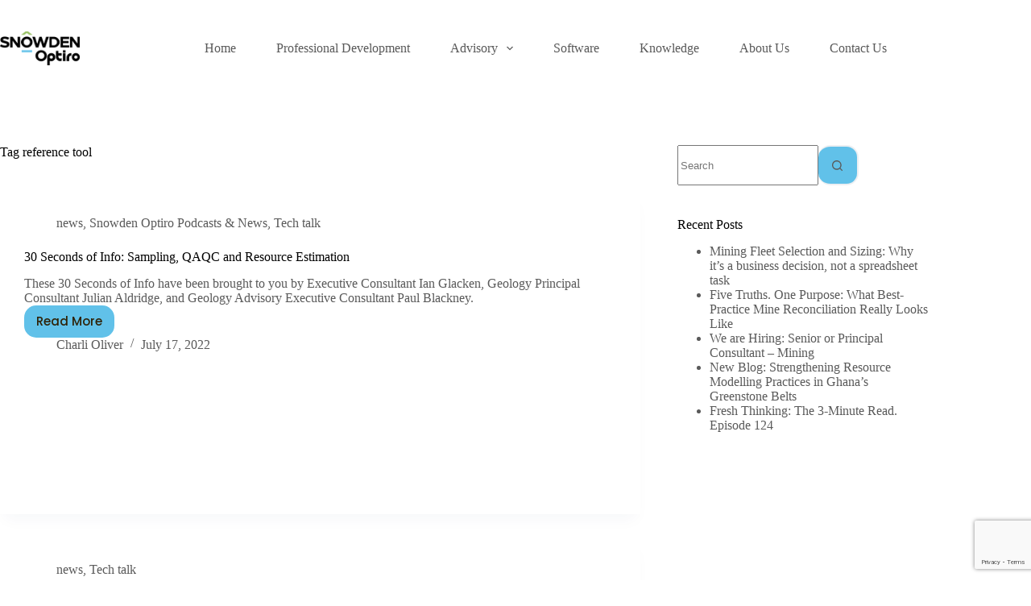

--- FILE ---
content_type: text/html; charset=UTF-8
request_url: https://snowdenoptiro.com/tag/reference-tool/
body_size: 25340
content:
<!doctype html>
<html lang="en-US">
<head>
	
	<meta charset="UTF-8">
	<meta name="viewport" content="width=device-width, initial-scale=1, maximum-scale=5, viewport-fit=cover">
	<link rel="profile" href="https://gmpg.org/xfn/11">

	<meta name='robots' content='index, follow, max-image-preview:large, max-snippet:-1, max-video-preview:-1' />

	<!-- This site is optimized with the Yoast SEO plugin v26.7 - https://yoast.com/wordpress/plugins/seo/ -->
	<title>reference tool Archives - Snowden Optiro</title>
<link data-rocket-preload as="style" href="https://fonts.googleapis.com/css2?family=Poppins:wght@400;500;600;700;800&#038;display=swap" rel="preload">
<link data-rocket-preload as="style" href="https://fonts.googleapis.com/css?family=Poppins%3A300%2C%20regular%2C%20500%2C%20600%2C%20700%2C%20%7CPoppins%3A700%2C%20700%2C%20700%2C%20700%2C%20700%2C%20&#038;subset=latin%2Clatin-ext&#038;display=swap" rel="preload">
<link href="https://fonts.googleapis.com/css2?family=Poppins:wght@400;500;600;700;800&#038;display=swap" media="print" onload="this.media=&#039;all&#039;" rel="stylesheet">
<noscript data-wpr-hosted-gf-parameters=""><link rel="stylesheet" href="https://fonts.googleapis.com/css2?family=Poppins:wght@400;500;600;700;800&#038;display=swap"></noscript>
<link href="https://fonts.googleapis.com/css?family=Poppins%3A300%2C%20regular%2C%20500%2C%20600%2C%20700%2C%20%7CPoppins%3A700%2C%20700%2C%20700%2C%20700%2C%20700%2C%20&#038;subset=latin%2Clatin-ext&#038;display=swap" media="print" onload="this.media=&#039;all&#039;" rel="stylesheet">
<noscript data-wpr-hosted-gf-parameters=""><link rel="stylesheet" href="https://fonts.googleapis.com/css?family=Poppins%3A300%2C%20regular%2C%20500%2C%20600%2C%20700%2C%20%7CPoppins%3A700%2C%20700%2C%20700%2C%20700%2C%20700%2C%20&#038;subset=latin%2Clatin-ext&#038;display=swap"></noscript>
	<link rel="canonical" href="https://snowdenoptiro.com/tag/reference-tool/" />
	<meta property="og:locale" content="en_US" />
	<meta property="og:type" content="article" />
	<meta property="og:title" content="reference tool Archives - Snowden Optiro" />
	<meta property="og:url" content="https://snowdenoptiro.com/tag/reference-tool/" />
	<meta property="og:site_name" content="Snowden Optiro" />
	<meta property="og:image" content="https://snowdenoptiro.com/wp-content/uploads/2023/01/Corporate-Advisory-min.jpg" />
	<meta property="og:image:width" content="1920" />
	<meta property="og:image:height" content="1280" />
	<meta property="og:image:type" content="image/jpeg" />
	<meta name="twitter:card" content="summary_large_image" />
	<script type="application/ld+json" class="yoast-schema-graph">{"@context":"https://schema.org","@graph":[{"@type":"CollectionPage","@id":"https://snowdenoptiro.com/tag/reference-tool/","url":"https://snowdenoptiro.com/tag/reference-tool/","name":"reference tool Archives - Snowden Optiro","isPartOf":{"@id":"https://snowdenoptiro.com/#website"},"primaryImageOfPage":{"@id":"https://snowdenoptiro.com/tag/reference-tool/#primaryimage"},"image":{"@id":"https://snowdenoptiro.com/tag/reference-tool/#primaryimage"},"thumbnailUrl":"https://snowdenoptiro.com/wp-content/uploads/2022/07/SnowdenOptiro_30seconds.svg","breadcrumb":{"@id":"https://snowdenoptiro.com/tag/reference-tool/#breadcrumb"},"inLanguage":"en-US"},{"@type":"ImageObject","inLanguage":"en-US","@id":"https://snowdenoptiro.com/tag/reference-tool/#primaryimage","url":"https://snowdenoptiro.com/wp-content/uploads/2022/07/SnowdenOptiro_30seconds.svg","contentUrl":"https://snowdenoptiro.com/wp-content/uploads/2022/07/SnowdenOptiro_30seconds.svg","width":300,"height":300},{"@type":"BreadcrumbList","@id":"https://snowdenoptiro.com/tag/reference-tool/#breadcrumb","itemListElement":[{"@type":"ListItem","position":1,"name":"Home","item":"https://snowdenoptiro.com/"},{"@type":"ListItem","position":2,"name":"reference tool"}]},{"@type":"WebSite","@id":"https://snowdenoptiro.com/#website","url":"https://snowdenoptiro.com/","name":"Snowden Optiro","description":"Unlock Latent Value","publisher":{"@id":"https://snowdenoptiro.com/#organization"},"potentialAction":[{"@type":"SearchAction","target":{"@type":"EntryPoint","urlTemplate":"https://snowdenoptiro.com/?s={search_term_string}"},"query-input":{"@type":"PropertyValueSpecification","valueRequired":true,"valueName":"search_term_string"}}],"inLanguage":"en-US"},{"@type":"Organization","@id":"https://snowdenoptiro.com/#organization","name":"Snowden Optiro","url":"https://snowdenoptiro.com/","logo":{"@type":"ImageObject","inLanguage":"en-US","@id":"https://snowdenoptiro.com/#/schema/logo/image/","url":"https://snowdenoptiro.com/wp-content/uploads/2022/11/snowden_optiro_colour-1.png","contentUrl":"https://snowdenoptiro.com/wp-content/uploads/2022/11/snowden_optiro_colour-1.png","width":907,"height":384,"caption":"Snowden Optiro"},"image":{"@id":"https://snowdenoptiro.com/#/schema/logo/image/"},"sameAs":["https://www.linkedin.com/company/snowdenoptiro/"]}]}</script>
	<!-- / Yoast SEO plugin. -->


<link rel='dns-prefetch' href='//www.googletagmanager.com' />
<link rel='dns-prefetch' href='//fonts.googleapis.com' />
<link href='https://fonts.gstatic.com' crossorigin rel='preconnect' />
<link rel="alternate" type="application/rss+xml" title="Snowden Optiro &raquo; Feed" href="https://snowdenoptiro.com/feed/" />
<link rel="alternate" type="application/rss+xml" title="Snowden Optiro &raquo; Comments Feed" href="https://snowdenoptiro.com/comments/feed/" />
<link rel="alternate" type="application/rss+xml" title="Snowden Optiro &raquo; reference tool Tag Feed" href="https://snowdenoptiro.com/tag/reference-tool/feed/" />
<style id='wp-img-auto-sizes-contain-inline-css'>
img:is([sizes=auto i],[sizes^="auto," i]){contain-intrinsic-size:3000px 1500px}
/*# sourceURL=wp-img-auto-sizes-contain-inline-css */
</style>
<link rel='stylesheet' id='mec-select2-style-css' href='https://snowdenoptiro.com/wp-content/plugins/modern-events-calendar/assets/packages/select2/select2.min.css?ver=7.17.1' media='all' />
<link data-minify="1" rel='stylesheet' id='mec-font-icons-css' href='https://snowdenoptiro.com/wp-content/cache/min/1/wp-content/plugins/modern-events-calendar/assets/css/iconfonts.css?ver=1768820007' media='all' />
<link data-minify="1" rel='stylesheet' id='mec-frontend-style-css' href='https://snowdenoptiro.com/wp-content/cache/background-css/1/snowdenoptiro.com/wp-content/cache/min/1/wp-content/plugins/modern-events-calendar/assets/css/frontend.min.css?ver=1768820007&wpr_t=1769134419' media='all' />
<link data-minify="1" rel='stylesheet' id='mec-tooltip-style-css' href='https://snowdenoptiro.com/wp-content/cache/min/1/wp-content/plugins/modern-events-calendar/assets/packages/tooltip/tooltip.css?ver=1768820007' media='all' />
<link rel='stylesheet' id='mec-tooltip-shadow-style-css' href='https://snowdenoptiro.com/wp-content/plugins/modern-events-calendar/assets/packages/tooltip/tooltipster-sideTip-shadow.min.css?ver=7.17.1' media='all' />
<link data-minify="1" rel='stylesheet' id='featherlight-css' href='https://snowdenoptiro.com/wp-content/cache/min/1/wp-content/plugins/modern-events-calendar/assets/packages/featherlight/featherlight.css?ver=1768820008' media='all' />

<link rel='stylesheet' id='mec-lity-style-css' href='https://snowdenoptiro.com/wp-content/plugins/modern-events-calendar/assets/packages/lity/lity.min.css?ver=7.17.1' media='all' />
<link data-minify="1" rel='stylesheet' id='mec-general-calendar-style-css' href='https://snowdenoptiro.com/wp-content/cache/min/1/wp-content/plugins/modern-events-calendar/assets/css/mec-general-calendar.css?ver=1768820008' media='all' />
<link rel='stylesheet' id='wp-block-library-css' href='https://snowdenoptiro.com/wp-includes/css/dist/block-library/style.min.css?ver=6.9' media='all' />
<link rel='stylesheet' id='mediaelement-css' href='https://snowdenoptiro.com/wp-content/cache/background-css/1/snowdenoptiro.com/wp-includes/js/mediaelement/mediaelementplayer-legacy.min.css?ver=4.2.17&wpr_t=1769134419' media='all' />
<link rel='stylesheet' id='wp-mediaelement-css' href='https://snowdenoptiro.com/wp-includes/js/mediaelement/wp-mediaelement.min.css?ver=6.9' media='all' />
<style id='jetpack-sharing-buttons-style-inline-css'>
.jetpack-sharing-buttons__services-list{display:flex;flex-direction:row;flex-wrap:wrap;gap:0;list-style-type:none;margin:5px;padding:0}.jetpack-sharing-buttons__services-list.has-small-icon-size{font-size:12px}.jetpack-sharing-buttons__services-list.has-normal-icon-size{font-size:16px}.jetpack-sharing-buttons__services-list.has-large-icon-size{font-size:24px}.jetpack-sharing-buttons__services-list.has-huge-icon-size{font-size:36px}@media print{.jetpack-sharing-buttons__services-list{display:none!important}}.editor-styles-wrapper .wp-block-jetpack-sharing-buttons{gap:0;padding-inline-start:0}ul.jetpack-sharing-buttons__services-list.has-background{padding:1.25em 2.375em}
/*# sourceURL=https://snowdenoptiro.com/wp-content/plugins/jetpack/_inc/blocks/sharing-buttons/view.css */
</style>
<style id='global-styles-inline-css'>
:root{--wp--preset--aspect-ratio--square: 1;--wp--preset--aspect-ratio--4-3: 4/3;--wp--preset--aspect-ratio--3-4: 3/4;--wp--preset--aspect-ratio--3-2: 3/2;--wp--preset--aspect-ratio--2-3: 2/3;--wp--preset--aspect-ratio--16-9: 16/9;--wp--preset--aspect-ratio--9-16: 9/16;--wp--preset--color--black: #000000;--wp--preset--color--cyan-bluish-gray: #abb8c3;--wp--preset--color--white: #ffffff;--wp--preset--color--pale-pink: #f78da7;--wp--preset--color--vivid-red: #cf2e2e;--wp--preset--color--luminous-vivid-orange: #ff6900;--wp--preset--color--luminous-vivid-amber: #fcb900;--wp--preset--color--light-green-cyan: #7bdcb5;--wp--preset--color--vivid-green-cyan: #00d084;--wp--preset--color--pale-cyan-blue: #8ed1fc;--wp--preset--color--vivid-cyan-blue: #0693e3;--wp--preset--color--vivid-purple: #9b51e0;--wp--preset--color--palette-color-1: var(--theme-palette-color-1, #61c1e9);--wp--preset--color--palette-color-2: var(--theme-palette-color-2, #95bf60);--wp--preset--color--palette-color-3: var(--theme-palette-color-3, #5a5a5a);--wp--preset--color--palette-color-4: var(--theme-palette-color-4, #000000);--wp--preset--color--palette-color-5: var(--theme-palette-color-5, #edeff2);--wp--preset--color--palette-color-6: var(--theme-palette-color-6, #f9fafb);--wp--preset--color--palette-color-7: var(--theme-palette-color-7, #FDFDFD);--wp--preset--color--palette-color-8: var(--theme-palette-color-8, #ffffff);--wp--preset--gradient--vivid-cyan-blue-to-vivid-purple: linear-gradient(135deg,rgb(6,147,227) 0%,rgb(155,81,224) 100%);--wp--preset--gradient--light-green-cyan-to-vivid-green-cyan: linear-gradient(135deg,rgb(122,220,180) 0%,rgb(0,208,130) 100%);--wp--preset--gradient--luminous-vivid-amber-to-luminous-vivid-orange: linear-gradient(135deg,rgb(252,185,0) 0%,rgb(255,105,0) 100%);--wp--preset--gradient--luminous-vivid-orange-to-vivid-red: linear-gradient(135deg,rgb(255,105,0) 0%,rgb(207,46,46) 100%);--wp--preset--gradient--very-light-gray-to-cyan-bluish-gray: linear-gradient(135deg,rgb(238,238,238) 0%,rgb(169,184,195) 100%);--wp--preset--gradient--cool-to-warm-spectrum: linear-gradient(135deg,rgb(74,234,220) 0%,rgb(151,120,209) 20%,rgb(207,42,186) 40%,rgb(238,44,130) 60%,rgb(251,105,98) 80%,rgb(254,248,76) 100%);--wp--preset--gradient--blush-light-purple: linear-gradient(135deg,rgb(255,206,236) 0%,rgb(152,150,240) 100%);--wp--preset--gradient--blush-bordeaux: linear-gradient(135deg,rgb(254,205,165) 0%,rgb(254,45,45) 50%,rgb(107,0,62) 100%);--wp--preset--gradient--luminous-dusk: linear-gradient(135deg,rgb(255,203,112) 0%,rgb(199,81,192) 50%,rgb(65,88,208) 100%);--wp--preset--gradient--pale-ocean: linear-gradient(135deg,rgb(255,245,203) 0%,rgb(182,227,212) 50%,rgb(51,167,181) 100%);--wp--preset--gradient--electric-grass: linear-gradient(135deg,rgb(202,248,128) 0%,rgb(113,206,126) 100%);--wp--preset--gradient--midnight: linear-gradient(135deg,rgb(2,3,129) 0%,rgb(40,116,252) 100%);--wp--preset--gradient--juicy-peach: linear-gradient(to right, #ffecd2 0%, #fcb69f 100%);--wp--preset--gradient--young-passion: linear-gradient(to right, #ff8177 0%, #ff867a 0%, #ff8c7f 21%, #f99185 52%, #cf556c 78%, #b12a5b 100%);--wp--preset--gradient--true-sunset: linear-gradient(to right, #fa709a 0%, #fee140 100%);--wp--preset--gradient--morpheus-den: linear-gradient(to top, #30cfd0 0%, #330867 100%);--wp--preset--gradient--plum-plate: linear-gradient(135deg, #667eea 0%, #764ba2 100%);--wp--preset--gradient--aqua-splash: linear-gradient(15deg, #13547a 0%, #80d0c7 100%);--wp--preset--gradient--love-kiss: linear-gradient(to top, #ff0844 0%, #ffb199 100%);--wp--preset--gradient--new-retrowave: linear-gradient(to top, #3b41c5 0%, #a981bb 49%, #ffc8a9 100%);--wp--preset--gradient--plum-bath: linear-gradient(to top, #cc208e 0%, #6713d2 100%);--wp--preset--gradient--high-flight: linear-gradient(to right, #0acffe 0%, #495aff 100%);--wp--preset--gradient--teen-party: linear-gradient(-225deg, #FF057C 0%, #8D0B93 50%, #321575 100%);--wp--preset--gradient--fabled-sunset: linear-gradient(-225deg, #231557 0%, #44107A 29%, #FF1361 67%, #FFF800 100%);--wp--preset--gradient--arielle-smile: radial-gradient(circle 248px at center, #16d9e3 0%, #30c7ec 47%, #46aef7 100%);--wp--preset--gradient--itmeo-branding: linear-gradient(180deg, #2af598 0%, #009efd 100%);--wp--preset--gradient--deep-blue: linear-gradient(to right, #6a11cb 0%, #2575fc 100%);--wp--preset--gradient--strong-bliss: linear-gradient(to right, #f78ca0 0%, #f9748f 19%, #fd868c 60%, #fe9a8b 100%);--wp--preset--gradient--sweet-period: linear-gradient(to top, #3f51b1 0%, #5a55ae 13%, #7b5fac 25%, #8f6aae 38%, #a86aa4 50%, #cc6b8e 62%, #f18271 75%, #f3a469 87%, #f7c978 100%);--wp--preset--gradient--purple-division: linear-gradient(to top, #7028e4 0%, #e5b2ca 100%);--wp--preset--gradient--cold-evening: linear-gradient(to top, #0c3483 0%, #a2b6df 100%, #6b8cce 100%, #a2b6df 100%);--wp--preset--gradient--mountain-rock: linear-gradient(to right, #868f96 0%, #596164 100%);--wp--preset--gradient--desert-hump: linear-gradient(to top, #c79081 0%, #dfa579 100%);--wp--preset--gradient--ethernal-constance: linear-gradient(to top, #09203f 0%, #537895 100%);--wp--preset--gradient--happy-memories: linear-gradient(-60deg, #ff5858 0%, #f09819 100%);--wp--preset--gradient--grown-early: linear-gradient(to top, #0ba360 0%, #3cba92 100%);--wp--preset--gradient--morning-salad: linear-gradient(-225deg, #B7F8DB 0%, #50A7C2 100%);--wp--preset--gradient--night-call: linear-gradient(-225deg, #AC32E4 0%, #7918F2 48%, #4801FF 100%);--wp--preset--gradient--mind-crawl: linear-gradient(-225deg, #473B7B 0%, #3584A7 51%, #30D2BE 100%);--wp--preset--gradient--angel-care: linear-gradient(-225deg, #FFE29F 0%, #FFA99F 48%, #FF719A 100%);--wp--preset--gradient--juicy-cake: linear-gradient(to top, #e14fad 0%, #f9d423 100%);--wp--preset--gradient--rich-metal: linear-gradient(to right, #d7d2cc 0%, #304352 100%);--wp--preset--gradient--mole-hall: linear-gradient(-20deg, #616161 0%, #9bc5c3 100%);--wp--preset--gradient--cloudy-knoxville: linear-gradient(120deg, #fdfbfb 0%, #ebedee 100%);--wp--preset--gradient--soft-grass: linear-gradient(to top, #c1dfc4 0%, #deecdd 100%);--wp--preset--gradient--saint-petersburg: linear-gradient(135deg, #f5f7fa 0%, #c3cfe2 100%);--wp--preset--gradient--everlasting-sky: linear-gradient(135deg, #fdfcfb 0%, #e2d1c3 100%);--wp--preset--gradient--kind-steel: linear-gradient(-20deg, #e9defa 0%, #fbfcdb 100%);--wp--preset--gradient--over-sun: linear-gradient(60deg, #abecd6 0%, #fbed96 100%);--wp--preset--gradient--premium-white: linear-gradient(to top, #d5d4d0 0%, #d5d4d0 1%, #eeeeec 31%, #efeeec 75%, #e9e9e7 100%);--wp--preset--gradient--clean-mirror: linear-gradient(45deg, #93a5cf 0%, #e4efe9 100%);--wp--preset--gradient--wild-apple: linear-gradient(to top, #d299c2 0%, #fef9d7 100%);--wp--preset--gradient--snow-again: linear-gradient(to top, #e6e9f0 0%, #eef1f5 100%);--wp--preset--gradient--confident-cloud: linear-gradient(to top, #dad4ec 0%, #dad4ec 1%, #f3e7e9 100%);--wp--preset--gradient--glass-water: linear-gradient(to top, #dfe9f3 0%, white 100%);--wp--preset--gradient--perfect-white: linear-gradient(-225deg, #E3FDF5 0%, #FFE6FA 100%);--wp--preset--font-size--small: 13px;--wp--preset--font-size--medium: 20px;--wp--preset--font-size--large: clamp(22px, 1.375rem + ((1vw - 3.2px) * 0.625), 30px);--wp--preset--font-size--x-large: clamp(30px, 1.875rem + ((1vw - 3.2px) * 1.563), 50px);--wp--preset--font-size--xx-large: clamp(45px, 2.813rem + ((1vw - 3.2px) * 2.734), 80px);--wp--preset--spacing--20: 0.44rem;--wp--preset--spacing--30: 0.67rem;--wp--preset--spacing--40: 1rem;--wp--preset--spacing--50: 1.5rem;--wp--preset--spacing--60: 2.25rem;--wp--preset--spacing--70: 3.38rem;--wp--preset--spacing--80: 5.06rem;--wp--preset--shadow--natural: 6px 6px 9px rgba(0, 0, 0, 0.2);--wp--preset--shadow--deep: 12px 12px 50px rgba(0, 0, 0, 0.4);--wp--preset--shadow--sharp: 6px 6px 0px rgba(0, 0, 0, 0.2);--wp--preset--shadow--outlined: 6px 6px 0px -3px rgb(255, 255, 255), 6px 6px rgb(0, 0, 0);--wp--preset--shadow--crisp: 6px 6px 0px rgb(0, 0, 0);}:root { --wp--style--global--content-size: var(--theme-block-max-width);--wp--style--global--wide-size: var(--theme-block-wide-max-width); }:where(body) { margin: 0; }.wp-site-blocks > .alignleft { float: left; margin-right: 2em; }.wp-site-blocks > .alignright { float: right; margin-left: 2em; }.wp-site-blocks > .aligncenter { justify-content: center; margin-left: auto; margin-right: auto; }:where(.wp-site-blocks) > * { margin-block-start: var(--theme-content-spacing); margin-block-end: 0; }:where(.wp-site-blocks) > :first-child { margin-block-start: 0; }:where(.wp-site-blocks) > :last-child { margin-block-end: 0; }:root { --wp--style--block-gap: var(--theme-content-spacing); }:root :where(.is-layout-flow) > :first-child{margin-block-start: 0;}:root :where(.is-layout-flow) > :last-child{margin-block-end: 0;}:root :where(.is-layout-flow) > *{margin-block-start: var(--theme-content-spacing);margin-block-end: 0;}:root :where(.is-layout-constrained) > :first-child{margin-block-start: 0;}:root :where(.is-layout-constrained) > :last-child{margin-block-end: 0;}:root :where(.is-layout-constrained) > *{margin-block-start: var(--theme-content-spacing);margin-block-end: 0;}:root :where(.is-layout-flex){gap: var(--theme-content-spacing);}:root :where(.is-layout-grid){gap: var(--theme-content-spacing);}.is-layout-flow > .alignleft{float: left;margin-inline-start: 0;margin-inline-end: 2em;}.is-layout-flow > .alignright{float: right;margin-inline-start: 2em;margin-inline-end: 0;}.is-layout-flow > .aligncenter{margin-left: auto !important;margin-right: auto !important;}.is-layout-constrained > .alignleft{float: left;margin-inline-start: 0;margin-inline-end: 2em;}.is-layout-constrained > .alignright{float: right;margin-inline-start: 2em;margin-inline-end: 0;}.is-layout-constrained > .aligncenter{margin-left: auto !important;margin-right: auto !important;}.is-layout-constrained > :where(:not(.alignleft):not(.alignright):not(.alignfull)){max-width: var(--wp--style--global--content-size);margin-left: auto !important;margin-right: auto !important;}.is-layout-constrained > .alignwide{max-width: var(--wp--style--global--wide-size);}body .is-layout-flex{display: flex;}.is-layout-flex{flex-wrap: wrap;align-items: center;}.is-layout-flex > :is(*, div){margin: 0;}body .is-layout-grid{display: grid;}.is-layout-grid > :is(*, div){margin: 0;}body{padding-top: 0px;padding-right: 0px;padding-bottom: 0px;padding-left: 0px;}:root :where(.wp-element-button, .wp-block-button__link){font-style: inherit;font-weight: inherit;letter-spacing: inherit;text-transform: inherit;}.has-black-color{color: var(--wp--preset--color--black) !important;}.has-cyan-bluish-gray-color{color: var(--wp--preset--color--cyan-bluish-gray) !important;}.has-white-color{color: var(--wp--preset--color--white) !important;}.has-pale-pink-color{color: var(--wp--preset--color--pale-pink) !important;}.has-vivid-red-color{color: var(--wp--preset--color--vivid-red) !important;}.has-luminous-vivid-orange-color{color: var(--wp--preset--color--luminous-vivid-orange) !important;}.has-luminous-vivid-amber-color{color: var(--wp--preset--color--luminous-vivid-amber) !important;}.has-light-green-cyan-color{color: var(--wp--preset--color--light-green-cyan) !important;}.has-vivid-green-cyan-color{color: var(--wp--preset--color--vivid-green-cyan) !important;}.has-pale-cyan-blue-color{color: var(--wp--preset--color--pale-cyan-blue) !important;}.has-vivid-cyan-blue-color{color: var(--wp--preset--color--vivid-cyan-blue) !important;}.has-vivid-purple-color{color: var(--wp--preset--color--vivid-purple) !important;}.has-palette-color-1-color{color: var(--wp--preset--color--palette-color-1) !important;}.has-palette-color-2-color{color: var(--wp--preset--color--palette-color-2) !important;}.has-palette-color-3-color{color: var(--wp--preset--color--palette-color-3) !important;}.has-palette-color-4-color{color: var(--wp--preset--color--palette-color-4) !important;}.has-palette-color-5-color{color: var(--wp--preset--color--palette-color-5) !important;}.has-palette-color-6-color{color: var(--wp--preset--color--palette-color-6) !important;}.has-palette-color-7-color{color: var(--wp--preset--color--palette-color-7) !important;}.has-palette-color-8-color{color: var(--wp--preset--color--palette-color-8) !important;}.has-black-background-color{background-color: var(--wp--preset--color--black) !important;}.has-cyan-bluish-gray-background-color{background-color: var(--wp--preset--color--cyan-bluish-gray) !important;}.has-white-background-color{background-color: var(--wp--preset--color--white) !important;}.has-pale-pink-background-color{background-color: var(--wp--preset--color--pale-pink) !important;}.has-vivid-red-background-color{background-color: var(--wp--preset--color--vivid-red) !important;}.has-luminous-vivid-orange-background-color{background-color: var(--wp--preset--color--luminous-vivid-orange) !important;}.has-luminous-vivid-amber-background-color{background-color: var(--wp--preset--color--luminous-vivid-amber) !important;}.has-light-green-cyan-background-color{background-color: var(--wp--preset--color--light-green-cyan) !important;}.has-vivid-green-cyan-background-color{background-color: var(--wp--preset--color--vivid-green-cyan) !important;}.has-pale-cyan-blue-background-color{background-color: var(--wp--preset--color--pale-cyan-blue) !important;}.has-vivid-cyan-blue-background-color{background-color: var(--wp--preset--color--vivid-cyan-blue) !important;}.has-vivid-purple-background-color{background-color: var(--wp--preset--color--vivid-purple) !important;}.has-palette-color-1-background-color{background-color: var(--wp--preset--color--palette-color-1) !important;}.has-palette-color-2-background-color{background-color: var(--wp--preset--color--palette-color-2) !important;}.has-palette-color-3-background-color{background-color: var(--wp--preset--color--palette-color-3) !important;}.has-palette-color-4-background-color{background-color: var(--wp--preset--color--palette-color-4) !important;}.has-palette-color-5-background-color{background-color: var(--wp--preset--color--palette-color-5) !important;}.has-palette-color-6-background-color{background-color: var(--wp--preset--color--palette-color-6) !important;}.has-palette-color-7-background-color{background-color: var(--wp--preset--color--palette-color-7) !important;}.has-palette-color-8-background-color{background-color: var(--wp--preset--color--palette-color-8) !important;}.has-black-border-color{border-color: var(--wp--preset--color--black) !important;}.has-cyan-bluish-gray-border-color{border-color: var(--wp--preset--color--cyan-bluish-gray) !important;}.has-white-border-color{border-color: var(--wp--preset--color--white) !important;}.has-pale-pink-border-color{border-color: var(--wp--preset--color--pale-pink) !important;}.has-vivid-red-border-color{border-color: var(--wp--preset--color--vivid-red) !important;}.has-luminous-vivid-orange-border-color{border-color: var(--wp--preset--color--luminous-vivid-orange) !important;}.has-luminous-vivid-amber-border-color{border-color: var(--wp--preset--color--luminous-vivid-amber) !important;}.has-light-green-cyan-border-color{border-color: var(--wp--preset--color--light-green-cyan) !important;}.has-vivid-green-cyan-border-color{border-color: var(--wp--preset--color--vivid-green-cyan) !important;}.has-pale-cyan-blue-border-color{border-color: var(--wp--preset--color--pale-cyan-blue) !important;}.has-vivid-cyan-blue-border-color{border-color: var(--wp--preset--color--vivid-cyan-blue) !important;}.has-vivid-purple-border-color{border-color: var(--wp--preset--color--vivid-purple) !important;}.has-palette-color-1-border-color{border-color: var(--wp--preset--color--palette-color-1) !important;}.has-palette-color-2-border-color{border-color: var(--wp--preset--color--palette-color-2) !important;}.has-palette-color-3-border-color{border-color: var(--wp--preset--color--palette-color-3) !important;}.has-palette-color-4-border-color{border-color: var(--wp--preset--color--palette-color-4) !important;}.has-palette-color-5-border-color{border-color: var(--wp--preset--color--palette-color-5) !important;}.has-palette-color-6-border-color{border-color: var(--wp--preset--color--palette-color-6) !important;}.has-palette-color-7-border-color{border-color: var(--wp--preset--color--palette-color-7) !important;}.has-palette-color-8-border-color{border-color: var(--wp--preset--color--palette-color-8) !important;}.has-vivid-cyan-blue-to-vivid-purple-gradient-background{background: var(--wp--preset--gradient--vivid-cyan-blue-to-vivid-purple) !important;}.has-light-green-cyan-to-vivid-green-cyan-gradient-background{background: var(--wp--preset--gradient--light-green-cyan-to-vivid-green-cyan) !important;}.has-luminous-vivid-amber-to-luminous-vivid-orange-gradient-background{background: var(--wp--preset--gradient--luminous-vivid-amber-to-luminous-vivid-orange) !important;}.has-luminous-vivid-orange-to-vivid-red-gradient-background{background: var(--wp--preset--gradient--luminous-vivid-orange-to-vivid-red) !important;}.has-very-light-gray-to-cyan-bluish-gray-gradient-background{background: var(--wp--preset--gradient--very-light-gray-to-cyan-bluish-gray) !important;}.has-cool-to-warm-spectrum-gradient-background{background: var(--wp--preset--gradient--cool-to-warm-spectrum) !important;}.has-blush-light-purple-gradient-background{background: var(--wp--preset--gradient--blush-light-purple) !important;}.has-blush-bordeaux-gradient-background{background: var(--wp--preset--gradient--blush-bordeaux) !important;}.has-luminous-dusk-gradient-background{background: var(--wp--preset--gradient--luminous-dusk) !important;}.has-pale-ocean-gradient-background{background: var(--wp--preset--gradient--pale-ocean) !important;}.has-electric-grass-gradient-background{background: var(--wp--preset--gradient--electric-grass) !important;}.has-midnight-gradient-background{background: var(--wp--preset--gradient--midnight) !important;}.has-juicy-peach-gradient-background{background: var(--wp--preset--gradient--juicy-peach) !important;}.has-young-passion-gradient-background{background: var(--wp--preset--gradient--young-passion) !important;}.has-true-sunset-gradient-background{background: var(--wp--preset--gradient--true-sunset) !important;}.has-morpheus-den-gradient-background{background: var(--wp--preset--gradient--morpheus-den) !important;}.has-plum-plate-gradient-background{background: var(--wp--preset--gradient--plum-plate) !important;}.has-aqua-splash-gradient-background{background: var(--wp--preset--gradient--aqua-splash) !important;}.has-love-kiss-gradient-background{background: var(--wp--preset--gradient--love-kiss) !important;}.has-new-retrowave-gradient-background{background: var(--wp--preset--gradient--new-retrowave) !important;}.has-plum-bath-gradient-background{background: var(--wp--preset--gradient--plum-bath) !important;}.has-high-flight-gradient-background{background: var(--wp--preset--gradient--high-flight) !important;}.has-teen-party-gradient-background{background: var(--wp--preset--gradient--teen-party) !important;}.has-fabled-sunset-gradient-background{background: var(--wp--preset--gradient--fabled-sunset) !important;}.has-arielle-smile-gradient-background{background: var(--wp--preset--gradient--arielle-smile) !important;}.has-itmeo-branding-gradient-background{background: var(--wp--preset--gradient--itmeo-branding) !important;}.has-deep-blue-gradient-background{background: var(--wp--preset--gradient--deep-blue) !important;}.has-strong-bliss-gradient-background{background: var(--wp--preset--gradient--strong-bliss) !important;}.has-sweet-period-gradient-background{background: var(--wp--preset--gradient--sweet-period) !important;}.has-purple-division-gradient-background{background: var(--wp--preset--gradient--purple-division) !important;}.has-cold-evening-gradient-background{background: var(--wp--preset--gradient--cold-evening) !important;}.has-mountain-rock-gradient-background{background: var(--wp--preset--gradient--mountain-rock) !important;}.has-desert-hump-gradient-background{background: var(--wp--preset--gradient--desert-hump) !important;}.has-ethernal-constance-gradient-background{background: var(--wp--preset--gradient--ethernal-constance) !important;}.has-happy-memories-gradient-background{background: var(--wp--preset--gradient--happy-memories) !important;}.has-grown-early-gradient-background{background: var(--wp--preset--gradient--grown-early) !important;}.has-morning-salad-gradient-background{background: var(--wp--preset--gradient--morning-salad) !important;}.has-night-call-gradient-background{background: var(--wp--preset--gradient--night-call) !important;}.has-mind-crawl-gradient-background{background: var(--wp--preset--gradient--mind-crawl) !important;}.has-angel-care-gradient-background{background: var(--wp--preset--gradient--angel-care) !important;}.has-juicy-cake-gradient-background{background: var(--wp--preset--gradient--juicy-cake) !important;}.has-rich-metal-gradient-background{background: var(--wp--preset--gradient--rich-metal) !important;}.has-mole-hall-gradient-background{background: var(--wp--preset--gradient--mole-hall) !important;}.has-cloudy-knoxville-gradient-background{background: var(--wp--preset--gradient--cloudy-knoxville) !important;}.has-soft-grass-gradient-background{background: var(--wp--preset--gradient--soft-grass) !important;}.has-saint-petersburg-gradient-background{background: var(--wp--preset--gradient--saint-petersburg) !important;}.has-everlasting-sky-gradient-background{background: var(--wp--preset--gradient--everlasting-sky) !important;}.has-kind-steel-gradient-background{background: var(--wp--preset--gradient--kind-steel) !important;}.has-over-sun-gradient-background{background: var(--wp--preset--gradient--over-sun) !important;}.has-premium-white-gradient-background{background: var(--wp--preset--gradient--premium-white) !important;}.has-clean-mirror-gradient-background{background: var(--wp--preset--gradient--clean-mirror) !important;}.has-wild-apple-gradient-background{background: var(--wp--preset--gradient--wild-apple) !important;}.has-snow-again-gradient-background{background: var(--wp--preset--gradient--snow-again) !important;}.has-confident-cloud-gradient-background{background: var(--wp--preset--gradient--confident-cloud) !important;}.has-glass-water-gradient-background{background: var(--wp--preset--gradient--glass-water) !important;}.has-perfect-white-gradient-background{background: var(--wp--preset--gradient--perfect-white) !important;}.has-small-font-size{font-size: var(--wp--preset--font-size--small) !important;}.has-medium-font-size{font-size: var(--wp--preset--font-size--medium) !important;}.has-large-font-size{font-size: var(--wp--preset--font-size--large) !important;}.has-x-large-font-size{font-size: var(--wp--preset--font-size--x-large) !important;}.has-xx-large-font-size{font-size: var(--wp--preset--font-size--xx-large) !important;}
:root :where(.wp-block-pullquote){font-size: clamp(0.984em, 0.984rem + ((1vw - 0.2em) * 0.645), 1.5em);line-height: 1.6;}
/*# sourceURL=global-styles-inline-css */
</style>
<link data-minify="1" rel='stylesheet' id='forms-for-campaign-monitor-custom_cm_monitor_css-css' href='https://snowdenoptiro.com/wp-content/cache/min/1/wp-content/plugins/forms-for-campaign-monitor/forms/views/public/css/app.css?ver=1768820008' media='all' />
<link data-minify="1" rel='stylesheet' id='parent-style-css' href='https://snowdenoptiro.com/wp-content/cache/min/1/wp-content/themes/blocksy/style.css?ver=1768820008' media='all' />

<link data-minify="1" rel='stylesheet' id='ct-main-styles-css' href='https://snowdenoptiro.com/wp-content/cache/min/1/wp-content/themes/blocksy/static/bundle/main.min.css?ver=1768820008' media='all' />
<link rel='stylesheet' id='ct-page-title-styles-css' href='https://snowdenoptiro.com/wp-content/themes/blocksy/static/bundle/page-title.min.css?ver=2.0.93' media='all' />
<link rel='stylesheet' id='ct-elementor-styles-css' href='https://snowdenoptiro.com/wp-content/themes/blocksy/static/bundle/elementor-frontend.min.css?ver=2.0.93' media='all' />
<link rel='stylesheet' id='ct-sidebar-styles-css' href='https://snowdenoptiro.com/wp-content/themes/blocksy/static/bundle/sidebar.min.css?ver=2.0.93' media='all' />
<link data-minify="1" rel='stylesheet' id='elementor-icons-css' href='https://snowdenoptiro.com/wp-content/cache/min/1/wp-content/plugins/elementor/assets/lib/eicons/css/elementor-icons.min.css?ver=1768820008' media='all' />
<link rel='stylesheet' id='elementor-frontend-css' href='https://snowdenoptiro.com/wp-content/plugins/elementor/assets/css/frontend.min.css?ver=3.34.1' media='all' />
<link rel='stylesheet' id='elementor-post-1460-css' href='https://snowdenoptiro.com/wp-content/uploads/elementor/css/post-1460.css?ver=1768820007' media='all' />
<link rel='stylesheet' id='stratum-widgets-style-css' href='https://snowdenoptiro.com/wp-content/plugins/stratum/assets/css/style.min.css?ver=1.6.2' media='all' />
<link data-minify="1" rel='stylesheet' id='rt-team-css-css' href='https://snowdenoptiro.com/wp-content/cache/background-css/1/snowdenoptiro.com/wp-content/cache/min/1/wp-content/plugins/tlp-team/assets/css/tlpteam.css?ver=1768820008&wpr_t=1769134419' media='all' />
<link data-minify="1" rel='stylesheet' id='rt-team-sc-css' href='https://snowdenoptiro.com/wp-content/cache/min/1/wp-content/uploads/tlp-team/team-sc.css?ver=1768820008' media='all' />
<link rel='stylesheet' id='tlp-el-team-css-css' href='https://snowdenoptiro.com/wp-content/cache/background-css/1/snowdenoptiro.com/wp-content/plugins/tlp-team-pro/assets/css/tlp-el-team-pro.min.css?ver=3.2.3&wpr_t=1769134419' media='all' />
<link data-minify="1" rel='stylesheet' id='elementor-gf-local-roboto-css' href='https://snowdenoptiro.com/wp-content/cache/min/1/wp-content/uploads/elementor/google-fonts/css/roboto.css?ver=1768820008' media='all' />
<link data-minify="1" rel='stylesheet' id='elementor-gf-local-robotoslab-css' href='https://snowdenoptiro.com/wp-content/cache/min/1/wp-content/uploads/elementor/google-fonts/css/robotoslab.css?ver=1768820008' media='all' />
<script src="https://snowdenoptiro.com/wp-includes/js/jquery/jquery.min.js?ver=3.7.1" id="jquery-core-js"></script>
<script src="https://snowdenoptiro.com/wp-includes/js/jquery/jquery-migrate.min.js?ver=3.4.1" id="jquery-migrate-js"></script>
<script src="https://snowdenoptiro.com/wp-content/plugins/wpo365-login/apps/dist/pintra-redirect.js?ver=40.2" id="pintraredirectjs-js" async></script>

<!-- Google tag (gtag.js) snippet added by Site Kit -->
<!-- Google Analytics snippet added by Site Kit -->
<script src="https://www.googletagmanager.com/gtag/js?id=GT-NFRRSLX" id="google_gtagjs-js" async></script>
<script id="google_gtagjs-js-after">
window.dataLayer = window.dataLayer || [];function gtag(){dataLayer.push(arguments);}
gtag("set","linker",{"domains":["snowdenoptiro.com"]});
gtag("js", new Date());
gtag("set", "developer_id.dZTNiMT", true);
gtag("config", "GT-NFRRSLX");
//# sourceURL=google_gtagjs-js-after
</script>
<link rel="https://api.w.org/" href="https://snowdenoptiro.com/wp-json/" /><link rel="alternate" title="JSON" type="application/json" href="https://snowdenoptiro.com/wp-json/wp/v2/tags/1715" /><link rel="EditURI" type="application/rsd+xml" title="RSD" href="https://snowdenoptiro.com/xmlrpc.php?rsd" />
<meta name="generator" content="WordPress 6.9" />
<meta name="generator" content="Site Kit by Google 1.170.0" /><!-- Stream WordPress user activity plugin v4.1.1 -->
<noscript><link rel='stylesheet' href='https://snowdenoptiro.com/wp-content/themes/blocksy/static/bundle/no-scripts.min.css' type='text/css'></noscript>
<style id="ct-main-styles-inline-css">[data-header*="type-1"] .ct-header [data-id="button"] .ct-button-ghost {--theme-button-text-initial-color:var(--buttonInitialColor);--theme-button-text-hover-color:#ffffff;} [data-header*="type-1"] .ct-header [data-id="logo"] .site-logo-container {--logo-max-height:42px;} [data-header*="type-1"] .ct-header [data-id="logo"] .site-title {--theme-font-weight:700;--theme-font-size:25px;--theme-link-initial-color:var(--theme-palette-color-4);} [data-header*="type-1"] .ct-header [data-id="menu"] {--menu-items-spacing:50px;--menu-indicator-hover-color:var(--theme-palette-color-1);--menu-indicator-active-color:var(--theme-palette-color-1);--margin:0 0 0 80px !important;} [data-header*="type-1"] .ct-header [data-id="menu"] > ul > li > a {--menu-item-height:35%;--theme-font-weight:500;--theme-text-transform:none;--theme-font-size:15px;--theme-line-height:1.3;--theme-link-initial-color:var(--theme-text-color);--theme-link-hover-color:var(--theme-palette-color-4);} [data-header*="type-1"] .ct-header [data-id="menu"] .sub-menu .ct-menu-link {--theme-link-initial-color:#ffffff;--theme-font-weight:500;--theme-font-size:12px;} [data-header*="type-1"] .ct-header [data-id="menu"] .sub-menu {--dropdown-divider:1px dashed rgba(255, 255, 255, 0.1);--theme-box-shadow:0px 10px 20px rgba(41, 51, 61, 0.1);--theme-border-radius:0px 0px 2px 2px;} [data-header*="type-1"] .ct-header [data-row*="middle"] {--height:120px;background-color:var(--theme-palette-color-8);background-image:none;--theme-border-top:none;--theme-border-bottom:none;--theme-box-shadow:none;} [data-header*="type-1"] .ct-header [data-row*="middle"] > div {--theme-border-top:none;--theme-border-bottom:none;} [data-header*="type-1"] [data-id="mobile-menu"] {--theme-font-weight:700;--theme-font-size:30px;--theme-link-initial-color:var(--theme-palette-color-8);--theme-link-hover-color:var(--theme-palette-color-1);--mobile-menu-divider:none;} [data-header*="type-1"] #offcanvas {background-color:rgba(18, 21, 25, 0.98);--panel-content-height:100%;--has-indentation:1;} [data-header*="type-1"] [data-id="socials"].ct-header-socials [data-color="custom"] {--background-color:rgba(218, 222, 228, 0.3);--background-hover-color:var(--theme-palette-color-1);} [data-header*="type-1"] .ct-header [data-id="text"] {--max-width:100%;--theme-font-size:15px;--theme-line-height:1.3;} [data-header*="type-1"] [data-id="trigger"] {--theme-icon-size:18px;} [data-header*="type-1"] {--header-height:120px;} [data-header*="type-1"] .ct-header {background-image:none;} [data-footer*="type-1"] .ct-footer [data-row*="bottom"] > div {--container-spacing:25px;--theme-border:none;--theme-border-top:1px solid rgba(222, 222, 222, 0.35);--theme-border-bottom:none;--grid-template-columns:initial;} [data-footer*="type-1"] .ct-footer [data-row*="bottom"] .widget-title {--theme-font-size:16px;} [data-footer*="type-1"] .ct-footer [data-row*="bottom"] {--theme-border-top:none;--theme-border-bottom:none;background-color:transparent;} [data-footer*="type-1"] [data-id="copyright"] {--theme-font-weight:400;--theme-font-size:15px;--theme-line-height:1.3;} [data-footer*="type-1"] [data-column="copyright"] {--horizontal-alignment:center;} [data-footer*="type-1"] .ct-footer [data-row*="top"] > div {--container-spacing:30px;--theme-border:none;--theme-border-top:none;--theme-border-bottom:none;--grid-template-columns:repeat(3, 1fr);} [data-footer*="type-1"] .ct-footer [data-row*="top"] .widget-title {--theme-font-size:16px;} [data-footer*="type-1"] .ct-footer [data-row*="top"] {--theme-border-top:none;--theme-border-bottom:none;background-color:transparent;} [data-footer*="type-1"] .ct-footer [data-column="widget-area-2"] .ct-widget {--theme-text-color:var(--theme-palette-color-3);--theme-link-initial-color:var(--theme-palette-color-1);--theme-link-hover-color:var(--theme-palette-color-2);} [data-footer*="type-1"] .ct-footer [data-column="widget-area-3"] .ct-widget {--theme-text-color:var(--theme-palette-color-3);--theme-link-initial-color:var(--theme-palette-color-1);--theme-link-hover-color:var(--theme-palette-color-2);} [data-footer*="type-1"] .ct-footer {background-color:#fafafa;}:root {--theme-font-family:ct_font_snowden, Sans-Serif;--theme-font-weight:400;--theme-text-transform:none;--theme-text-decoration:none;--theme-font-size:16px;--theme-line-height:1.65;--theme-letter-spacing:0em;--theme-button-font-family:Poppins, Sans-Serif;--theme-button-font-weight:500;--theme-button-font-size:15px;--has-classic-forms:var(--true);--has-modern-forms:var(--false);--theme-form-field-height:50px;--theme-form-field-border-radius:15px;--theme-form-field-border-initial-color:var(--theme-border-color);--theme-form-field-border-focus-color:var(--theme-palette-color-1);--theme-form-field-border-width:2px;--theme-form-selection-field-initial-color:var(--theme-border-color);--theme-form-selection-field-active-color:var(--theme-palette-color-1);--e-global-color-blocksy_palette_1:var(--theme-palette-color-1);--e-global-color-blocksy_palette_2:var(--theme-palette-color-2);--e-global-color-blocksy_palette_3:var(--theme-palette-color-3);--e-global-color-blocksy_palette_4:var(--theme-palette-color-4);--e-global-color-blocksy_palette_5:var(--theme-palette-color-5);--e-global-color-blocksy_palette_6:var(--theme-palette-color-6);--e-global-color-blocksy_palette_7:var(--theme-palette-color-7);--e-global-color-blocksy_palette_8:var(--theme-palette-color-8);--theme-palette-color-1:#61c1e9;--theme-palette-color-2:#95bf60;--theme-palette-color-3:#5a5a5a;--theme-palette-color-4:#000000;--theme-palette-color-5:#edeff2;--theme-palette-color-6:#f9fafb;--theme-palette-color-7:#FDFDFD;--theme-palette-color-8:#ffffff;--theme-text-color:var(--theme-palette-color-3);--theme-link-initial-color:var(--theme-palette-color-1);--theme-link-hover-color:var(--theme-palette-color-2);--theme-selection-text-color:#ffffff;--theme-selection-background-color:var(--theme-palette-color-1);--theme-border-color:var(--theme-palette-color-5);--theme-headings-color:var(--theme-palette-color-4);--theme-content-spacing:1.5em;--theme-button-min-height:50px;--theme-button-shadow:none;--theme-button-transform:none;--theme-button-text-initial-color:#2f2207;--theme-button-text-hover-color:#2f2005;--theme-button-background-initial-color:var(--theme-palette-color-1);--theme-button-background-hover-color:var(--theme-palette-color-2);--theme-button-border:none;--theme-button-border-radius:15px;--theme-button-padding:5px 20px;--theme-normal-container-max-width:1290px;--theme-content-vertical-spacing:60px;--theme-container-edge-spacing:90vw;--theme-narrow-container-max-width:750px;--theme-wide-offset:130px;}h1 {--theme-font-family:Poppins, Sans-Serif;--theme-font-weight:800;--theme-font-size:40px;--theme-line-height:1.5;}h2 {--theme-font-family:Poppins, Sans-Serif;--theme-font-weight:800;--theme-font-size:35px;--theme-line-height:1.5;}h3 {--theme-font-family:Poppins, Sans-Serif;--theme-font-weight:800;--theme-font-size:30px;--theme-line-height:1.5;}h4 {--theme-font-family:Poppins, Sans-Serif;--theme-font-weight:800;--theme-font-size:25px;--theme-line-height:1.5;}h5 {--theme-font-family:Poppins, Sans-Serif;--theme-font-weight:700;--theme-font-size:20px;--theme-line-height:1.5;}h6 {--theme-font-family:ct_font_snowden, Sans-Serif;--theme-font-weight:400;--theme-font-size:16px;--theme-line-height:1.5;}.wp-block-pullquote {--theme-font-family:Poppins, Sans-Serif;--theme-font-weight:600;--theme-font-size:25px;}pre, code, samp, kbd {--theme-font-family:Poppins, Sans-Serif;--theme-font-weight:400;--theme-font-size:16px;}figcaption {--theme-font-size:14px;}.ct-sidebar .widget-title {--theme-font-size:20px;}.ct-breadcrumbs {--theme-font-weight:600;--theme-text-transform:uppercase;--theme-font-size:12px;}body {background-color:var(--theme-palette-color-8);background-image:none;} [data-prefix="single_blog_post"] .entry-header .page-title {--theme-font-size:30px;} [data-prefix="single_blog_post"] .entry-header .entry-meta {--theme-font-weight:600;--theme-text-transform:uppercase;--theme-font-size:12px;--theme-line-height:1.3;} [data-prefix="single_blog_post"] .hero-section[data-type="type-2"] {--min-height:300px;background-color:var(--theme-palette-color-6);background-image:none;--container-padding:50px 0px;} [data-prefix="blog"] .entry-header .page-title {--theme-font-size:30px;} [data-prefix="blog"] .entry-header .entry-meta {--theme-font-weight:600;--theme-text-transform:uppercase;--theme-font-size:12px;--theme-line-height:1.3;} [data-prefix="blog"] .hero-section[data-type="type-2"] {background-color:var(--theme-palette-color-6);background-image:none;--container-padding:50px 0px;} [data-prefix="categories"] .entry-header .page-title {--theme-font-size:30px;} [data-prefix="categories"] .entry-header .entry-meta {--theme-font-weight:600;--theme-text-transform:uppercase;--theme-font-size:12px;--theme-line-height:1.3;} [data-prefix="search"] .entry-header .page-title {--theme-font-size:30px;} [data-prefix="search"] .entry-header .entry-meta {--theme-font-weight:600;--theme-text-transform:uppercase;--theme-font-size:12px;--theme-line-height:1.3;} [data-prefix="author"] .entry-header .page-title {--theme-font-size:30px;} [data-prefix="author"] .entry-header .entry-meta {--theme-font-weight:600;--theme-text-transform:uppercase;--theme-font-size:12px;--theme-line-height:1.3;} [data-prefix="author"] .hero-section[data-type="type-2"] {background-color:var(--theme-palette-color-6);background-image:none;--container-padding:50px 0px;} [data-prefix="team_single"] .entry-header .page-title {--theme-font-size:30px;} [data-prefix="team_single"] .entry-header .entry-meta {--theme-font-weight:600;--theme-text-transform:uppercase;--theme-font-size:12px;--theme-line-height:1.3;} [data-prefix="team_archive"] .entry-header .page-title {--theme-font-size:30px;} [data-prefix="team_archive"] .entry-header .entry-meta {--theme-font-weight:600;--theme-text-transform:uppercase;--theme-font-size:12px;--theme-line-height:1.3;} [data-prefix="blog"] .entries {--grid-template-columns:repeat(3, minmax(0, 1fr));} [data-prefix="blog"] .entry-card .entry-title {--theme-font-size:20px;--theme-line-height:1.3;} [data-prefix="blog"] .entry-card .entry-meta {--theme-font-weight:600;--theme-text-transform:uppercase;--theme-font-size:12px;} [data-prefix="blog"] .entry-card {background-color:var(--theme-palette-color-8);--theme-border-radius:25px;--theme-box-shadow:0px 20px 80px rgba(192, 198, 211, 0.25);} [data-prefix="blog"] [data-archive="default"] .card-content .ct-media-container {--card-element-spacing:30px;} [data-prefix="blog"] [data-archive="default"] .card-content .entry-meta[data-id="dkffUY"] {--card-element-spacing:15px;} [data-prefix="categories"] .entry-card .entry-title {--theme-font-size:20px;--theme-line-height:1.3;} [data-prefix="categories"] .entry-card .entry-meta {--theme-font-weight:600;--theme-text-transform:uppercase;--theme-font-size:12px;} [data-prefix="categories"] .entry-card {background-color:var(--theme-palette-color-8);--theme-box-shadow:0px 12px 18px -6px rgba(34, 56, 101, 0.04);} [data-prefix="categories"] .entry-card .ct-media-container:after {background-color:rgba(0,0,0,0.5);} [data-prefix="categories"] [data-archive="default"] .card-content .entry-meta[data-id="anWEEH"] {--card-element-spacing:15px;} [data-prefix="categories"] [data-archive="default"] .card-content .entry-meta[data-id="2LocW-"] {--card-element-spacing:15px;} [data-prefix="author"] .entries {--grid-template-columns:repeat(3, minmax(0, 1fr));} [data-prefix="author"] .entry-card .entry-title {--theme-font-size:20px;--theme-line-height:1.3;} [data-prefix="author"] .entry-card .entry-meta {--theme-font-weight:600;--theme-text-transform:uppercase;--theme-font-size:12px;} [data-prefix="author"] .entry-card {background-color:var(--theme-palette-color-8);--theme-box-shadow:0px 12px 18px -6px rgba(34, 56, 101, 0.04);} [data-prefix="search"] .entries {--grid-template-columns:repeat(3, minmax(0, 1fr));} [data-prefix="search"] .entry-card .entry-title {--theme-font-size:20px;--theme-line-height:1.3;} [data-prefix="search"] .entry-card .entry-meta {--theme-font-weight:600;--theme-text-transform:uppercase;--theme-font-size:12px;} [data-prefix="search"] .entry-card {background-color:var(--theme-palette-color-8);--theme-box-shadow:0px 12px 18px -6px rgba(34, 56, 101, 0.04);} [data-prefix="team_archive"] .entries {--grid-template-columns:repeat(3, minmax(0, 1fr));} [data-prefix="team_archive"] .entry-card .entry-title {--theme-font-size:20px;--theme-line-height:1.3;} [data-prefix="team_archive"] .entry-card .entry-meta {--theme-font-weight:600;--theme-text-transform:uppercase;--theme-font-size:12px;} [data-prefix="team_archive"] .entry-card {background-color:var(--theme-palette-color-8);--theme-box-shadow:0px 12px 18px -6px rgba(34, 56, 101, 0.04);}form textarea {--theme-form-field-height:170px;}.ct-sidebar {--theme-link-initial-color:var(--theme-text-color);} [data-prefix="team_single"] [class*="ct-container"] > article[class*="post"] {--has-boxed:var(--false);--has-wide:var(--true);} [data-prefix="single_blog_post"] [class*="ct-container"] > article[class*="post"] {--has-boxed:var(--false);--has-wide:var(--true);} [data-prefix="single_page"] [class*="ct-container"] > article[class*="post"] {--has-boxed:var(--false);--has-wide:var(--true);}@media (max-width: 999.98px) {[data-header*="type-1"] .ct-header [data-id="logo"] .site-logo-container {--logo-max-height:20px;} [data-header*="type-1"] .ct-header [data-row*="middle"] {--height:70px;} [data-header*="type-1"] #offcanvas {--horizontal-alignment:center;--text-horizontal-alignment:center;--has-indentation:0;} [data-header*="type-1"] {--header-height:70px;} [data-footer*="type-1"] .ct-footer [data-row*="bottom"] > div {--grid-template-columns:initial;} [data-footer*="type-1"] .ct-footer [data-row*="top"] > div {--grid-template-columns:initial;} [data-prefix="blog"] .entries {--grid-template-columns:repeat(2, minmax(0, 1fr));} [data-prefix="author"] .entries {--grid-template-columns:repeat(2, minmax(0, 1fr));} [data-prefix="search"] .entries {--grid-template-columns:repeat(2, minmax(0, 1fr));} [data-prefix="team_archive"] .entries {--grid-template-columns:repeat(2, minmax(0, 1fr));}}@media (max-width: 689.98px) {[data-header*="type-1"] .ct-header [data-id="logo"] .site-logo-container {--logo-max-height:46px;} [data-header*="type-1"] .ct-header [data-id="logo"] {--margin:15px 0 15px 15px !important;--horizontal-alignment:left;} [data-header*="type-1"] [data-id="mobile-menu"] {--theme-font-size:20px;} [data-header*="type-1"] #offcanvas {background-color:rgba(0, 0, 0, 0.95);} [data-header*="type-1"] [data-id="socials"].ct-header-socials [data-color="custom"] {--theme-icon-color:var(--theme-palette-color-8);} [data-header*="type-1"] .ct-header [data-id="text"] {--margin:60px 60px px 60px !important;} [data-header*="type-1"] [data-id="trigger"] {--margin:15px 0 0 0 !important;} [data-footer*="type-1"] .ct-footer [data-row*="bottom"] > div {--container-spacing:15px;--grid-template-columns:initial;} [data-footer*="type-1"] .ct-footer [data-row*="top"] > div {--grid-template-columns:initial;} [data-footer*="type-1"] .ct-footer [data-column="widget-area-1"] {--text-horizontal-alignment:center;--horizontal-alignment:center;} [data-footer*="type-1"] .ct-footer [data-column="widget-area-2"] {--text-horizontal-alignment:center;--horizontal-alignment:center;} [data-footer*="type-1"] .ct-footer [data-column="widget-area-3"] {--text-horizontal-alignment:center;--horizontal-alignment:center;} [data-prefix="blog"] .entries {--grid-template-columns:repeat(1, minmax(0, 1fr));} [data-prefix="blog"] .entry-card .entry-title {--theme-font-size:18px;} [data-prefix="categories"] .entry-card .entry-title {--theme-font-size:18px;} [data-prefix="author"] .entries {--grid-template-columns:repeat(1, minmax(0, 1fr));} [data-prefix="author"] .entry-card .entry-title {--theme-font-size:18px;} [data-prefix="search"] .entries {--grid-template-columns:repeat(1, minmax(0, 1fr));} [data-prefix="search"] .entry-card .entry-title {--theme-font-size:18px;} [data-prefix="team_archive"] .entries {--grid-template-columns:repeat(1, minmax(0, 1fr));} [data-prefix="team_archive"] .entry-card .entry-title {--theme-font-size:18px;}:root {--theme-content-vertical-spacing:50px;--theme-container-edge-spacing:88vw;}}</style>
<meta name="generator" content="Elementor 3.34.1; features: additional_custom_breakpoints; settings: css_print_method-external, google_font-enabled, font_display-auto">
<!-- Hotjar Tracking Code for Snowden Group -->
<script>
    (function(h,o,t,j,a,r){
        h.hj=h.hj||function(){(h.hj.q=h.hj.q||[]).push(arguments)};
        h._hjSettings={hjid:2237921,hjsv:6};
        a=o.getElementsByTagName('head')[0];
        r=o.createElement('script');r.async=1;
        r.src=t+h._hjSettings.hjid+j+h._hjSettings.hjsv;
        a.appendChild(r);
    })(window,document,'https://static.hotjar.com/c/hotjar-','.js?sv=');
</script>
<!-- Google tag (gtag.js) -->
<script async src="https://www.googletagmanager.com/gtag/js?id=UA-241679921-1"></script>
<script>
  window.dataLayer = window.dataLayer || [];
  function gtag(){dataLayer.push(arguments);}
  gtag('js', new Date());

  gtag('config', 'UA-241679921-1');
</script>
			<style>
				.e-con.e-parent:nth-of-type(n+4):not(.e-lazyloaded):not(.e-no-lazyload),
				.e-con.e-parent:nth-of-type(n+4):not(.e-lazyloaded):not(.e-no-lazyload) * {
					background-image: none !important;
				}
				@media screen and (max-height: 1024px) {
					.e-con.e-parent:nth-of-type(n+3):not(.e-lazyloaded):not(.e-no-lazyload),
					.e-con.e-parent:nth-of-type(n+3):not(.e-lazyloaded):not(.e-no-lazyload) * {
						background-image: none !important;
					}
				}
				@media screen and (max-height: 640px) {
					.e-con.e-parent:nth-of-type(n+2):not(.e-lazyloaded):not(.e-no-lazyload),
					.e-con.e-parent:nth-of-type(n+2):not(.e-lazyloaded):not(.e-no-lazyload) * {
						background-image: none !important;
					}
				}
			</style>
			<link rel="icon" href="https://snowdenoptiro.com/wp-content/uploads/2022/11/snowden_optiro_colour_symbol.svg" sizes="32x32" />
<link rel="icon" href="https://snowdenoptiro.com/wp-content/uploads/2022/11/snowden_optiro_colour_symbol.svg" sizes="192x192" />
<link rel="apple-touch-icon" href="https://snowdenoptiro.com/wp-content/uploads/2022/11/snowden_optiro_colour_symbol.svg" />
<meta name="msapplication-TileImage" content="https://snowdenoptiro.com/wp-content/uploads/2022/11/snowden_optiro_colour_symbol.svg" />
		<style id="wp-custom-css">
			:root {
	--form-field-padding: 0 20px;
}

.ct-breadcrumbs-shortcode {
	margin-bottom: 2.5em;
	--color: var(--theme-palette-color-1);
	--linkInitialColor: #fff;
	--fontSize: 12px;
	--fontWeight: 600;
	--textTransform: uppercase;
}

@media screen and (max-width: 768px) {
	.ct-breadcrumbs-shortcode {
		text-align: center;
	}
}
.entry .entry-content .event-tickets .tribe-tickets__attendee__fields__footer_checkout-button.tribe-common-c-btn:focus, .entry .entry-content .event-tickets .tribe-tickets__attendee__fields__footer_checkout-button.tribe-common-c-btn:hover, .entry .entry-content .event-tickets .tribe-tickets__tickets-buy.tribe-common-c-btn:focus, .entry .entry-content .event-tickets .tribe-tickets__tickets-buy.tribe-common-c-btn:hover, .event-tickets .tribe-tickets__attendee__fields__footer_checkout-button.tribe-common-c-btn:focus, .event-tickets .tribe-tickets__attendee__fields__footer_checkout-button.tribe-common-c-btn:hover, .event-tickets .tribe-tickets__tickets-buy.tribe-common-c-btn:focus, .event-tickets .tribe-tickets__tickets-buy.tribe-common-c-btn:hover {
    background-color: #95bf60;
}
.mec-event-grid-clean .mec-event-article {
   padding: 30px 30px;
}
.mec-cart .mec-success, .mec-success {
    color: #95bf60;
    background-color: white;
}
.mec-booking-modal {
    background-color: #61c1e9;
}



		</style>
						<style type="text/css" id="c4wp-checkout-css">
					.woocommerce-checkout .c4wp_captcha_field {
						margin-bottom: 10px;
						margin-top: 15px;
						position: relative;
						display: inline-block;
					}
				</style>
								<style type="text/css" id="c4wp-v3-lp-form-css">
					.login #login, .login #lostpasswordform {
						min-width: 350px !important;
					}
					.wpforms-field-c4wp iframe {
						width: 100% !important;
					}
				</style>
							<style type="text/css" id="c4wp-v3-lp-form-css">
				.login #login, .login #lostpasswordform {
					min-width: 350px !important;
				}
				.wpforms-field-c4wp iframe {
					width: 100% !important;
				}
			</style>
			<style>:root,::before,::after{--mec-heading-font-family: 'Poppins';--mec-paragraph-font-family: 'Poppins';--mec-color-skin: #61c1e9;--mec-color-skin-rgba-1: rgba(97,193,233,.25);--mec-color-skin-rgba-2: rgba(97,193,233,.5);--mec-color-skin-rgba-3: rgba(97,193,233,.75);--mec-color-skin-rgba-4: rgba(97,193,233,.11);--mec-container-normal-width: 1196px;--mec-container-large-width: 1690px;--mec-title-color-hover: #95bf60;--mec-fes-main-color: #40d9f1;--mec-fes-main-color-rgba-1: rgba(64, 217, 241, 0.12);--mec-fes-main-color-rgba-2: rgba(64, 217, 241, 0.23);--mec-fes-main-color-rgba-3: rgba(64, 217, 241, 0.03);--mec-fes-main-color-rgba-4: rgba(64, 217, 241, 0.3);--mec-fes-main-color-rgba-5: rgb(64 217 241 / 7%);--mec-fes-main-color-rgba-6: rgba(64, 217, 241, 0.2);--mec-fluent-main-color: #ade7ff;--mec-fluent-main-color-rgba-1: rgba(173, 231, 255, 0.3);--mec-fluent-main-color-rgba-2: rgba(173, 231, 255, 0.8);--mec-fluent-main-color-rgba-3: rgba(173, 231, 255, 0.1);--mec-fluent-main-color-rgba-4: rgba(173, 231, 255, 0.2);--mec-fluent-main-color-rgba-5: rgba(173, 231, 255, 0.7);--mec-fluent-main-color-rgba-6: rgba(173, 231, 255, 0.7);--mec-fluent-bold-color: #00acf8;--mec-fluent-bg-hover-color: #ebf9ff;--mec-fluent-bg-color: #f5f7f8;--mec-fluent-second-bg-color: #d6eef9;}</style><style>.mec-event-grid-clean .mec-event-article {
border-radius:50px 0px 50px 50px;
padding:30px;
}
.mec-wrap {
border-radius:50px 0px 50px 50px;

}
.mec-wrap button:not(.owl-dot):not(.gm-control-active):not(.mejs):not(.owl-prev):not(.owl-next):not(.mec-googlemap-details button):not(.mec-googlemap-skin button), .mec-wrap input[type=button], .mec-wrap input[type=reset], .mec-wrap input[type=submit] {
    color:#fff;
    background:#95d5ef;
    border-color:#61c1e9; 
    border-radius: 45px 45px 0px 45px;
}
.mec-wrap button:hover {
    background:#fff;
}
.mec-event-grid-clean .mec-event-article {
   padding: 30px 30px;


</style><noscript><style id="rocket-lazyload-nojs-css">.rll-youtube-player, [data-lazy-src]{display:none !important;}</style></noscript>	<style id="wpr-lazyload-bg-container"></style><style id="wpr-lazyload-bg-exclusion"></style>
<noscript>
<style id="wpr-lazyload-bg-nostyle">.mec-modal-preloader,.mec-month-navigator-loading{--wpr-bg-82cf793c-ae86-4b4f-8e3d-0aa1e0302a56: url('https://snowdenoptiro.com/wp-content/plugins/modern-events-calendar/assets/img/ajax-loader.gif');}#gCalendar-loading{--wpr-bg-ce0c08d3-fd62-4d25-b477-8c7dbbf53053: url('https://snowdenoptiro.com/wp-content/plugins/modern-events-calendar/assets/img/ajax-loader.gif');}.mec-load-more-wrap.mec-load-more-scroll-loading{--wpr-bg-e8f14ec7-aa28-41d7-ae21-df408716254f: url('https://snowdenoptiro.com/wp-content/plugins/modern-events-calendar/assets/img/ajax-loader.gif');}.mec-loading-events:after{--wpr-bg-7d0e1cb5-2568-40be-9281-2601bee69e21: url('https://snowdenoptiro.com/wp-content/plugins/modern-events-calendar/assets/img/ajax-loader.gif');}.mec-weather-icon.clear-day,.mec-weather-icon.clear-night{--wpr-bg-3ef3140f-edc4-4d4e-ade4-ae94c6aebba3: url('https://snowdenoptiro.com/wp-content/plugins/modern-events-calendar/assets/img/mec-weather-icon-01.png');}.mec-weather-icon.partly-sunny-day,.mec-weather-icon.partly-sunny-night{--wpr-bg-512a749b-d7c1-47dc-995b-420db555162f: url('https://snowdenoptiro.com/wp-content/plugins/modern-events-calendar/assets/img/mec-weather-icon-02.png');}.mec-weather-icon.partly-cloudy-day,.mec-weather-icon.partly-cloudy-night{--wpr-bg-a514ccc9-ee1b-4aa7-a582-d6392d9ff910: url('https://snowdenoptiro.com/wp-content/plugins/modern-events-calendar/assets/img/mec-weather-icon-03.png');}.mec-weather-icon.cloudy,.mec-weather-icon.fog,.mec-weather-icon.wind{--wpr-bg-e8bca1a8-d612-42c2-aca5-0ed0587c5246: url('https://snowdenoptiro.com/wp-content/plugins/modern-events-calendar/assets/img/mec-weather-icon-04.png');}.mec-weather-icon.thunderstorm{--wpr-bg-1bc42b2e-eeb1-4cf5-b8f9-2aac47d1985a: url('https://snowdenoptiro.com/wp-content/plugins/modern-events-calendar/assets/img/mec-weather-icon-05.png');}.mec-weather-icon.rain{--wpr-bg-4945a7ad-a1af-4998-ae60-31542a64dd70: url('https://snowdenoptiro.com/wp-content/plugins/modern-events-calendar/assets/img/mec-weather-icon-06.png');}.mec-weather-icon.hail,.mec-weather-icon.sleet,.mec-weather-icon.snow{--wpr-bg-93c9784c-c56c-4832-8df7-5bbdb7e1a983: url('https://snowdenoptiro.com/wp-content/plugins/modern-events-calendar/assets/img/mec-weather-icon-07.png');}.mejs-overlay-button{--wpr-bg-6e47ce89-7926-407f-b232-88a3c640f1b5: url('https://snowdenoptiro.com/wp-includes/js/mediaelement/mejs-controls.svg');}.mejs-overlay-loading-bg-img{--wpr-bg-1ffbef7e-2ff6-48b1-b3f0-62c42ac55279: url('https://snowdenoptiro.com/wp-includes/js/mediaelement/mejs-controls.svg');}.mejs-button>button{--wpr-bg-f438209e-d992-4a09-a603-1315119c2081: url('https://snowdenoptiro.com/wp-includes/js/mediaelement/mejs-controls.svg');}.rt-team-container .social-icons a .fa-Bandcamp{--wpr-bg-8ef1aabc-da97-4e6b-abea-c9f7b7cf9e78: url('https://s1.bcbits.com/img/buttons/bandcamp_22x22_blue.png');}.tlp-popup-wrap .tlp-popup-loading{--wpr-bg-ceb3d743-1df5-4013-ac37-fcd043198b75: url('https://snowdenoptiro.com/wp-content/plugins/tlp-team/assets/images/tlp-loading.gif');}.tlp-el-popup-wrap .tlp-popup-loading{--wpr-bg-396359db-ca98-4bf0-9b29-aab65890d16f: url('https://snowdenoptiro.com/wp-content/plugins/tlp-team-pro/assets/images/tlp-loading.gif');}</style>
</noscript>
<script type="application/javascript">const rocket_pairs = [{"selector":".mec-modal-preloader,.mec-month-navigator-loading","style":".mec-modal-preloader,.mec-month-navigator-loading{--wpr-bg-82cf793c-ae86-4b4f-8e3d-0aa1e0302a56: url('https:\/\/snowdenoptiro.com\/wp-content\/plugins\/modern-events-calendar\/assets\/img\/ajax-loader.gif');}","hash":"82cf793c-ae86-4b4f-8e3d-0aa1e0302a56","url":"https:\/\/snowdenoptiro.com\/wp-content\/plugins\/modern-events-calendar\/assets\/img\/ajax-loader.gif"},{"selector":"#gCalendar-loading","style":"#gCalendar-loading{--wpr-bg-ce0c08d3-fd62-4d25-b477-8c7dbbf53053: url('https:\/\/snowdenoptiro.com\/wp-content\/plugins\/modern-events-calendar\/assets\/img\/ajax-loader.gif');}","hash":"ce0c08d3-fd62-4d25-b477-8c7dbbf53053","url":"https:\/\/snowdenoptiro.com\/wp-content\/plugins\/modern-events-calendar\/assets\/img\/ajax-loader.gif"},{"selector":".mec-load-more-wrap.mec-load-more-scroll-loading","style":".mec-load-more-wrap.mec-load-more-scroll-loading{--wpr-bg-e8f14ec7-aa28-41d7-ae21-df408716254f: url('https:\/\/snowdenoptiro.com\/wp-content\/plugins\/modern-events-calendar\/assets\/img\/ajax-loader.gif');}","hash":"e8f14ec7-aa28-41d7-ae21-df408716254f","url":"https:\/\/snowdenoptiro.com\/wp-content\/plugins\/modern-events-calendar\/assets\/img\/ajax-loader.gif"},{"selector":".mec-loading-events","style":".mec-loading-events:after{--wpr-bg-7d0e1cb5-2568-40be-9281-2601bee69e21: url('https:\/\/snowdenoptiro.com\/wp-content\/plugins\/modern-events-calendar\/assets\/img\/ajax-loader.gif');}","hash":"7d0e1cb5-2568-40be-9281-2601bee69e21","url":"https:\/\/snowdenoptiro.com\/wp-content\/plugins\/modern-events-calendar\/assets\/img\/ajax-loader.gif"},{"selector":".mec-weather-icon.clear-day,.mec-weather-icon.clear-night","style":".mec-weather-icon.clear-day,.mec-weather-icon.clear-night{--wpr-bg-3ef3140f-edc4-4d4e-ade4-ae94c6aebba3: url('https:\/\/snowdenoptiro.com\/wp-content\/plugins\/modern-events-calendar\/assets\/img\/mec-weather-icon-01.png');}","hash":"3ef3140f-edc4-4d4e-ade4-ae94c6aebba3","url":"https:\/\/snowdenoptiro.com\/wp-content\/plugins\/modern-events-calendar\/assets\/img\/mec-weather-icon-01.png"},{"selector":".mec-weather-icon.partly-sunny-day,.mec-weather-icon.partly-sunny-night","style":".mec-weather-icon.partly-sunny-day,.mec-weather-icon.partly-sunny-night{--wpr-bg-512a749b-d7c1-47dc-995b-420db555162f: url('https:\/\/snowdenoptiro.com\/wp-content\/plugins\/modern-events-calendar\/assets\/img\/mec-weather-icon-02.png');}","hash":"512a749b-d7c1-47dc-995b-420db555162f","url":"https:\/\/snowdenoptiro.com\/wp-content\/plugins\/modern-events-calendar\/assets\/img\/mec-weather-icon-02.png"},{"selector":".mec-weather-icon.partly-cloudy-day,.mec-weather-icon.partly-cloudy-night","style":".mec-weather-icon.partly-cloudy-day,.mec-weather-icon.partly-cloudy-night{--wpr-bg-a514ccc9-ee1b-4aa7-a582-d6392d9ff910: url('https:\/\/snowdenoptiro.com\/wp-content\/plugins\/modern-events-calendar\/assets\/img\/mec-weather-icon-03.png');}","hash":"a514ccc9-ee1b-4aa7-a582-d6392d9ff910","url":"https:\/\/snowdenoptiro.com\/wp-content\/plugins\/modern-events-calendar\/assets\/img\/mec-weather-icon-03.png"},{"selector":".mec-weather-icon.cloudy,.mec-weather-icon.fog,.mec-weather-icon.wind","style":".mec-weather-icon.cloudy,.mec-weather-icon.fog,.mec-weather-icon.wind{--wpr-bg-e8bca1a8-d612-42c2-aca5-0ed0587c5246: url('https:\/\/snowdenoptiro.com\/wp-content\/plugins\/modern-events-calendar\/assets\/img\/mec-weather-icon-04.png');}","hash":"e8bca1a8-d612-42c2-aca5-0ed0587c5246","url":"https:\/\/snowdenoptiro.com\/wp-content\/plugins\/modern-events-calendar\/assets\/img\/mec-weather-icon-04.png"},{"selector":".mec-weather-icon.thunderstorm","style":".mec-weather-icon.thunderstorm{--wpr-bg-1bc42b2e-eeb1-4cf5-b8f9-2aac47d1985a: url('https:\/\/snowdenoptiro.com\/wp-content\/plugins\/modern-events-calendar\/assets\/img\/mec-weather-icon-05.png');}","hash":"1bc42b2e-eeb1-4cf5-b8f9-2aac47d1985a","url":"https:\/\/snowdenoptiro.com\/wp-content\/plugins\/modern-events-calendar\/assets\/img\/mec-weather-icon-05.png"},{"selector":".mec-weather-icon.rain","style":".mec-weather-icon.rain{--wpr-bg-4945a7ad-a1af-4998-ae60-31542a64dd70: url('https:\/\/snowdenoptiro.com\/wp-content\/plugins\/modern-events-calendar\/assets\/img\/mec-weather-icon-06.png');}","hash":"4945a7ad-a1af-4998-ae60-31542a64dd70","url":"https:\/\/snowdenoptiro.com\/wp-content\/plugins\/modern-events-calendar\/assets\/img\/mec-weather-icon-06.png"},{"selector":".mec-weather-icon.hail,.mec-weather-icon.sleet,.mec-weather-icon.snow","style":".mec-weather-icon.hail,.mec-weather-icon.sleet,.mec-weather-icon.snow{--wpr-bg-93c9784c-c56c-4832-8df7-5bbdb7e1a983: url('https:\/\/snowdenoptiro.com\/wp-content\/plugins\/modern-events-calendar\/assets\/img\/mec-weather-icon-07.png');}","hash":"93c9784c-c56c-4832-8df7-5bbdb7e1a983","url":"https:\/\/snowdenoptiro.com\/wp-content\/plugins\/modern-events-calendar\/assets\/img\/mec-weather-icon-07.png"},{"selector":".mejs-overlay-button","style":".mejs-overlay-button{--wpr-bg-6e47ce89-7926-407f-b232-88a3c640f1b5: url('https:\/\/snowdenoptiro.com\/wp-includes\/js\/mediaelement\/mejs-controls.svg');}","hash":"6e47ce89-7926-407f-b232-88a3c640f1b5","url":"https:\/\/snowdenoptiro.com\/wp-includes\/js\/mediaelement\/mejs-controls.svg"},{"selector":".mejs-overlay-loading-bg-img","style":".mejs-overlay-loading-bg-img{--wpr-bg-1ffbef7e-2ff6-48b1-b3f0-62c42ac55279: url('https:\/\/snowdenoptiro.com\/wp-includes\/js\/mediaelement\/mejs-controls.svg');}","hash":"1ffbef7e-2ff6-48b1-b3f0-62c42ac55279","url":"https:\/\/snowdenoptiro.com\/wp-includes\/js\/mediaelement\/mejs-controls.svg"},{"selector":".mejs-button>button","style":".mejs-button>button{--wpr-bg-f438209e-d992-4a09-a603-1315119c2081: url('https:\/\/snowdenoptiro.com\/wp-includes\/js\/mediaelement\/mejs-controls.svg');}","hash":"f438209e-d992-4a09-a603-1315119c2081","url":"https:\/\/snowdenoptiro.com\/wp-includes\/js\/mediaelement\/mejs-controls.svg"},{"selector":".rt-team-container .social-icons a .fa-Bandcamp","style":".rt-team-container .social-icons a .fa-Bandcamp{--wpr-bg-8ef1aabc-da97-4e6b-abea-c9f7b7cf9e78: url('https:\/\/s1.bcbits.com\/img\/buttons\/bandcamp_22x22_blue.png');}","hash":"8ef1aabc-da97-4e6b-abea-c9f7b7cf9e78","url":"https:\/\/s1.bcbits.com\/img\/buttons\/bandcamp_22x22_blue.png"},{"selector":".tlp-popup-wrap .tlp-popup-loading","style":".tlp-popup-wrap .tlp-popup-loading{--wpr-bg-ceb3d743-1df5-4013-ac37-fcd043198b75: url('https:\/\/snowdenoptiro.com\/wp-content\/plugins\/tlp-team\/assets\/images\/tlp-loading.gif');}","hash":"ceb3d743-1df5-4013-ac37-fcd043198b75","url":"https:\/\/snowdenoptiro.com\/wp-content\/plugins\/tlp-team\/assets\/images\/tlp-loading.gif"},{"selector":".tlp-el-popup-wrap .tlp-popup-loading","style":".tlp-el-popup-wrap .tlp-popup-loading{--wpr-bg-396359db-ca98-4bf0-9b29-aab65890d16f: url('https:\/\/snowdenoptiro.com\/wp-content\/plugins\/tlp-team-pro\/assets\/images\/tlp-loading.gif');}","hash":"396359db-ca98-4bf0-9b29-aab65890d16f","url":"https:\/\/snowdenoptiro.com\/wp-content\/plugins\/tlp-team-pro\/assets\/images\/tlp-loading.gif"}]; const rocket_excluded_pairs = [];</script><meta name="generator" content="WP Rocket 3.20.3" data-wpr-features="wpr_lazyload_css_bg_img wpr_lazyload_images wpr_minify_css wpr_preload_links wpr_desktop" /></head>


<body class="archive tag tag-reference-tool tag-1715 wp-custom-logo wp-embed-responsive wp-theme-blocksy wp-child-theme-blocksy-child mec-theme-blocksy elementor-default elementor-kit-1460 ct-elementor-default-template" data-link="type-2" data-prefix="categories" data-header="type-1" data-footer="type-1">

<a class="skip-link screen-reader-text" href="#main">Skip to content</a><div data-rocket-location-hash="6ca16749434ffeb6798230cf77b3e4ff" class="ct-drawer-canvas" data-location="start"><div data-rocket-location-hash="574fd320d04db8e70abc3f7863357736" id="offcanvas" class="ct-panel ct-header" data-behaviour="modal" aria-label="Offcanvas modal" inert="">
		<div data-rocket-location-hash="79dc0a17d75ed337f37e2b08b92b5134" class="ct-panel-actions">
			
			<button class="ct-toggle-close" data-type="type-1" aria-label="Close drawer">
				<svg class="ct-icon" width="12" height="12" viewBox="0 0 15 15"><path d="M1 15a1 1 0 01-.71-.29 1 1 0 010-1.41l5.8-5.8-5.8-5.8A1 1 0 011.7.29l5.8 5.8 5.8-5.8a1 1 0 011.41 1.41l-5.8 5.8 5.8 5.8a1 1 0 01-1.41 1.41l-5.8-5.8-5.8 5.8A1 1 0 011 15z"/></svg>
			</button>
		</div>
		<div data-rocket-location-hash="0f43dfbd9ae87fd5d0585f1a8f8a8349" class="ct-panel-content" data-device="desktop"><div class="ct-panel-content-inner"></div></div><div data-rocket-location-hash="bece1ae6d45638fbcee2f115434c8182" class="ct-panel-content" data-device="mobile"><div class="ct-panel-content-inner">
<div
	class="ct-header-text "
	data-id="text">
	<div class="entry-content is-layout-flow">
		<p><img class="aligncenter wp-image-1508 size-medium" src="data:image/svg+xml,%3Csvg%20xmlns='http://www.w3.org/2000/svg'%20viewBox='0%200%20300%20127'%3E%3C/svg%3E" alt="" width="300" height="127" data-lazy-src="https://snowdenoptiro.com/wp-content/uploads/2022/11/snowden_optiro_colour_white-300x127.png" /><noscript><img class="aligncenter wp-image-1508 size-medium" src="https://snowdenoptiro.com/wp-content/uploads/2022/11/snowden_optiro_colour_white-300x127.png" alt="" width="300" height="127" /></noscript></p>	</div>
</div>

<nav
	class="mobile-menu menu-container has-submenu"
	data-id="mobile-menu" data-interaction="click" data-toggle-type="type-1" data-submenu-dots="yes"	aria-label="Main Menu">

	<ul id="menu-main-menu-1" class=""><li class="menu-item menu-item-type-post_type menu-item-object-page menu-item-home menu-item-1439"><a href="https://snowdenoptiro.com/" class="ct-menu-link">Home</a></li>
<li class="menu-item menu-item-type-post_type menu-item-object-page menu-item-27351"><a href="https://snowdenoptiro.com/professional-development/" class="ct-menu-link">Professional Development</a></li>
<li class="menu-item menu-item-type-post_type menu-item-object-page menu-item-has-children menu-item-1448"><span class="ct-sub-menu-parent"><a href="https://snowdenoptiro.com/advisory-2/" class="ct-menu-link">Advisory</a><button class="ct-toggle-dropdown-mobile" aria-label="Expand dropdown menu" aria-haspopup="true" aria-expanded="false"><svg class="ct-icon toggle-icon-1" width="15" height="15" viewBox="0 0 15 15"><path d="M3.9,5.1l3.6,3.6l3.6-3.6l1.4,0.7l-5,5l-5-5L3.9,5.1z"/></svg></button></span>
<ul class="sub-menu">
	<li class="menu-item menu-item-type-post_type menu-item-object-page menu-item-1507"><a href="https://snowdenoptiro.com/geology-advisory/" class="ct-menu-link">Geology Advisory</a></li>
	<li class="menu-item menu-item-type-post_type menu-item-object-page menu-item-12007"><a href="https://snowdenoptiro.com/mining-advisory/" class="ct-menu-link">Mining Advisory</a></li>
	<li class="menu-item menu-item-type-post_type menu-item-object-page menu-item-12074"><a href="https://snowdenoptiro.com/corporate-advisory/" class="ct-menu-link">Corporate Advisory</a></li>
	<li class="menu-item menu-item-type-post_type menu-item-object-e-landing-page menu-item-23864"><a href="https://snowdenoptiro.com/reconciliation-partnership-program/" class="ct-menu-link">Reconciliation Partnership</a></li>
	<li class="menu-item menu-item-type-custom menu-item-object-custom menu-item-28507"><a href="https://snowdenoptiro.com/resource-estimation-partnership-program/" class="ct-menu-link">Resource Estimation Partnership Program</a></li>
	<li class="menu-item menu-item-type-custom menu-item-object-custom menu-item-28496"><a href="https://snowdenoptiro.com/ore-control-partnership-program/" class="ct-menu-link">Ore Control Partnership Program</a></li>
	<li class="menu-item menu-item-type-custom menu-item-object-custom menu-item-26340"><a href="https://snowdenoptiro.com/qaqc-partnership-program/" class="ct-menu-link">QAQC Partnership</a></li>
</ul>
</li>
<li class="menu-item menu-item-type-post_type menu-item-object-page menu-item-1480"><a href="https://snowdenoptiro.com/software/" class="ct-menu-link">Software</a></li>
<li class="menu-item menu-item-type-post_type menu-item-object-page menu-item-11824"><a href="https://snowdenoptiro.com/knowledge/" class="ct-menu-link">Knowledge</a></li>
<li class="menu-item menu-item-type-post_type menu-item-object-page menu-item-1442"><a href="https://snowdenoptiro.com/about-us-2/" class="ct-menu-link">About Us</a></li>
<li class="menu-item menu-item-type-post_type menu-item-object-page menu-item-1445"><a href="https://snowdenoptiro.com/contact/" class="ct-menu-link">Contact Us</a></li>
</ul></nav>


<div
	class="ct-header-cta"
	data-id="button">
	<a
		href=""
		class="ct-button"
		data-size="medium" aria-label="Get in Touch">
		Get in Touch	</a>
</div>

<div
	class="ct-header-socials "
	data-id="socials">

	
		<div class="ct-social-box" data-color="custom" data-icon-size="custom" data-icons-type="rounded:outline" >
			
			
							
				<a href="https://www.linkedin.com/company/snowdenoptiro/" data-network="linkedin" aria-label="LinkedIn">
					<span class="ct-icon-container">
					<svg
					width="20px"
					height="20px"
					viewBox="0 0 20 20"
					aria-hidden="true">
						<path d="M18.6,0H1.4C0.6,0,0,0.6,0,1.4v17.1C0,19.4,0.6,20,1.4,20h17.1c0.8,0,1.4-0.6,1.4-1.4V1.4C20,0.6,19.4,0,18.6,0z M6,17.1h-3V7.6h3L6,17.1L6,17.1zM4.6,6.3c-1,0-1.7-0.8-1.7-1.7s0.8-1.7,1.7-1.7c0.9,0,1.7,0.8,1.7,1.7C6.3,5.5,5.5,6.3,4.6,6.3z M17.2,17.1h-3v-4.6c0-1.1,0-2.5-1.5-2.5c-1.5,0-1.8,1.2-1.8,2.5v4.7h-3V7.6h2.8v1.3h0c0.4-0.8,1.4-1.5,2.8-1.5c3,0,3.6,2,3.6,4.5V17.1z"/>
					</svg>
				</span>				</a>
							
				<a href="https://www.youtube.com/channel/UCegit2FWNIuR39SVGEXNClw" data-network="youtube" aria-label="YouTube">
					<span class="ct-icon-container">
					<svg
					width="20"
					height="20"
					viewbox="0 0 20 20"
					aria-hidden="true">
						<path d="M15,0H5C2.2,0,0,2.2,0,5v10c0,2.8,2.2,5,5,5h10c2.8,0,5-2.2,5-5V5C20,2.2,17.8,0,15,0z M14.5,10.9l-6.8,3.8c-0.1,0.1-0.3,0.1-0.5,0.1c-0.5,0-1-0.4-1-1l0,0V6.2c0-0.5,0.4-1,1-1c0.2,0,0.3,0,0.5,0.1l6.8,3.8c0.5,0.3,0.7,0.8,0.4,1.3C14.8,10.6,14.6,10.8,14.5,10.9z"/>
					</svg>
				</span>				</a>
			
			
					</div>

	
</div>
</div></div></div></div>
<div data-rocket-location-hash="5caadb134f3ca7f19630d1cc73e72de4" id="main-container">
	<header data-rocket-location-hash="40cdb9a9fc146e13b9d8ba9ea8955e6f" id="header" class="ct-header" data-id="type-1" itemscope="" itemtype="https://schema.org/WPHeader"><div data-rocket-location-hash="5125c26e216fc819c7555bf92cdd1516" data-device="desktop"><div data-row="middle" data-column-set="1"><div class="ct-container"><div data-column="start" data-placements="1"><div data-items="primary">
<div	class="site-branding"
	data-id="logo"		itemscope="itemscope" itemtype="https://schema.org/Organization">

			<a href="https://snowdenoptiro.com/" class="site-logo-container" rel="home" itemprop="url" ><img fetchpriority="high" width="907" height="384" src="data:image/svg+xml,%3Csvg%20xmlns='http://www.w3.org/2000/svg'%20viewBox='0%200%20907%20384'%3E%3C/svg%3E" class="default-logo" alt="Snowden Optiro" decoding="async" data-lazy-srcset="https://snowdenoptiro.com/wp-content/uploads/2022/11/snowden_optiro_colour-1.png 907w, https://snowdenoptiro.com/wp-content/uploads/2022/11/snowden_optiro_colour-1-600x254.png 600w, https://snowdenoptiro.com/wp-content/uploads/2022/11/snowden_optiro_colour-1-300x127.png 300w, https://snowdenoptiro.com/wp-content/uploads/2022/11/snowden_optiro_colour-1-768x325.png 768w" data-lazy-sizes="(max-width: 907px) 100vw, 907px" data-lazy-src="https://snowdenoptiro.com/wp-content/uploads/2022/11/snowden_optiro_colour-1.png" /><noscript><img fetchpriority="high" width="907" height="384" src="https://snowdenoptiro.com/wp-content/uploads/2022/11/snowden_optiro_colour-1.png" class="default-logo" alt="Snowden Optiro" decoding="async" srcset="https://snowdenoptiro.com/wp-content/uploads/2022/11/snowden_optiro_colour-1.png 907w, https://snowdenoptiro.com/wp-content/uploads/2022/11/snowden_optiro_colour-1-600x254.png 600w, https://snowdenoptiro.com/wp-content/uploads/2022/11/snowden_optiro_colour-1-300x127.png 300w, https://snowdenoptiro.com/wp-content/uploads/2022/11/snowden_optiro_colour-1-768x325.png 768w" sizes="(max-width: 907px) 100vw, 907px" /></noscript></a>	
	</div>


<nav
	id="header-menu-1"
	class="header-menu-1 menu-container"
	data-id="menu" data-interaction="hover"	data-menu="type-2:center"
	data-dropdown="type-1:simple"		data-responsive="no"	itemscope="" itemtype="https://schema.org/SiteNavigationElement"	aria-label="Main Menu">

	<ul id="menu-main-menu" class="menu"><li id="menu-item-1439" class="menu-item menu-item-type-post_type menu-item-object-page menu-item-home menu-item-1439"><a href="https://snowdenoptiro.com/" class="ct-menu-link">Home</a></li>
<li id="menu-item-27351" class="menu-item menu-item-type-post_type menu-item-object-page menu-item-27351"><a href="https://snowdenoptiro.com/professional-development/" class="ct-menu-link">Professional Development</a></li>
<li id="menu-item-1448" class="menu-item menu-item-type-post_type menu-item-object-page menu-item-has-children menu-item-1448 animated-submenu-block"><a href="https://snowdenoptiro.com/advisory-2/" class="ct-menu-link">Advisory<span class="ct-toggle-dropdown-desktop"><svg class="ct-icon" width="8" height="8" viewBox="0 0 15 15"><path d="M2.1,3.2l5.4,5.4l5.4-5.4L15,4.3l-7.5,7.5L0,4.3L2.1,3.2z"/></svg></span></a><button class="ct-toggle-dropdown-desktop-ghost" aria-label="Expand dropdown menu" aria-haspopup="true" aria-expanded="false"></button>
<ul class="sub-menu">
	<li id="menu-item-1507" class="menu-item menu-item-type-post_type menu-item-object-page menu-item-1507"><a href="https://snowdenoptiro.com/geology-advisory/" class="ct-menu-link">Geology Advisory</a></li>
	<li id="menu-item-12007" class="menu-item menu-item-type-post_type menu-item-object-page menu-item-12007"><a href="https://snowdenoptiro.com/mining-advisory/" class="ct-menu-link">Mining Advisory</a></li>
	<li id="menu-item-12074" class="menu-item menu-item-type-post_type menu-item-object-page menu-item-12074"><a href="https://snowdenoptiro.com/corporate-advisory/" class="ct-menu-link">Corporate Advisory</a></li>
	<li id="menu-item-23864" class="menu-item menu-item-type-post_type menu-item-object-e-landing-page menu-item-23864"><a href="https://snowdenoptiro.com/reconciliation-partnership-program/" class="ct-menu-link">Reconciliation Partnership</a></li>
	<li id="menu-item-28507" class="menu-item menu-item-type-custom menu-item-object-custom menu-item-28507"><a href="https://snowdenoptiro.com/resource-estimation-partnership-program/" class="ct-menu-link">Resource Estimation Partnership Program</a></li>
	<li id="menu-item-28496" class="menu-item menu-item-type-custom menu-item-object-custom menu-item-28496"><a href="https://snowdenoptiro.com/ore-control-partnership-program/" class="ct-menu-link">Ore Control Partnership Program</a></li>
	<li id="menu-item-26340" class="menu-item menu-item-type-custom menu-item-object-custom menu-item-26340"><a href="https://snowdenoptiro.com/qaqc-partnership-program/" class="ct-menu-link">QAQC Partnership</a></li>
</ul>
</li>
<li id="menu-item-1480" class="menu-item menu-item-type-post_type menu-item-object-page menu-item-1480"><a href="https://snowdenoptiro.com/software/" class="ct-menu-link">Software</a></li>
<li id="menu-item-11824" class="menu-item menu-item-type-post_type menu-item-object-page menu-item-11824"><a href="https://snowdenoptiro.com/knowledge/" class="ct-menu-link">Knowledge</a></li>
<li id="menu-item-1442" class="menu-item menu-item-type-post_type menu-item-object-page menu-item-1442"><a href="https://snowdenoptiro.com/about-us-2/" class="ct-menu-link">About Us</a></li>
<li id="menu-item-1445" class="menu-item menu-item-type-post_type menu-item-object-page menu-item-1445"><a href="https://snowdenoptiro.com/contact/" class="ct-menu-link">Contact Us</a></li>
</ul></nav>

</div></div></div></div></div><div data-rocket-location-hash="379ec1269cd2c84fe81282b5e7aba4ec" data-device="mobile"><div data-row="middle" data-column-set="2"><div class="ct-container"><div data-column="start" data-placements="1"><div data-items="primary">
<div	class="site-branding"
	data-id="logo"		>

			<a href="https://snowdenoptiro.com/" class="site-logo-container" rel="home" itemprop="url" ><img fetchpriority="high" width="907" height="384" src="data:image/svg+xml,%3Csvg%20xmlns='http://www.w3.org/2000/svg'%20viewBox='0%200%20907%20384'%3E%3C/svg%3E" class="default-logo" alt="Snowden Optiro" decoding="async" data-lazy-srcset="https://snowdenoptiro.com/wp-content/uploads/2022/11/snowden_optiro_colour-1.png 907w, https://snowdenoptiro.com/wp-content/uploads/2022/11/snowden_optiro_colour-1-600x254.png 600w, https://snowdenoptiro.com/wp-content/uploads/2022/11/snowden_optiro_colour-1-300x127.png 300w, https://snowdenoptiro.com/wp-content/uploads/2022/11/snowden_optiro_colour-1-768x325.png 768w" data-lazy-sizes="(max-width: 907px) 100vw, 907px" data-lazy-src="https://snowdenoptiro.com/wp-content/uploads/2022/11/snowden_optiro_colour-1.png" /><noscript><img fetchpriority="high" width="907" height="384" src="https://snowdenoptiro.com/wp-content/uploads/2022/11/snowden_optiro_colour-1.png" class="default-logo" alt="Snowden Optiro" decoding="async" srcset="https://snowdenoptiro.com/wp-content/uploads/2022/11/snowden_optiro_colour-1.png 907w, https://snowdenoptiro.com/wp-content/uploads/2022/11/snowden_optiro_colour-1-600x254.png 600w, https://snowdenoptiro.com/wp-content/uploads/2022/11/snowden_optiro_colour-1-300x127.png 300w, https://snowdenoptiro.com/wp-content/uploads/2022/11/snowden_optiro_colour-1-768x325.png 768w" sizes="(max-width: 907px) 100vw, 907px" /></noscript></a>	
	</div>

</div></div><div data-column="end" data-placements="1"><div data-items="primary">
<button
	data-toggle-panel="#offcanvas"
	class="ct-header-trigger ct-toggle "
	data-design="simple"
	data-label="right"
	aria-label="Menu"
	data-id="trigger">

	<span class="ct-label ct-hidden-sm ct-hidden-md ct-hidden-lg">Menu</span>

	<svg
		class="ct-icon"
		width="18" height="14" viewBox="0 0 18 14"
		aria-hidden="true"
		data-type="type-1">

		<rect y="0.00" width="18" height="1.7" rx="1"/>
		<rect y="6.15" width="18" height="1.7" rx="1"/>
		<rect y="12.3" width="18" height="1.7" rx="1"/>
	</svg>
</button>
</div></div></div></div></div></header>
	<main data-rocket-location-hash="5ac78b53c97f9b0b0364e60b23cd3da0" id="main" class="site-main hfeed" itemscope="itemscope" itemtype="https://schema.org/CreativeWork">

		
<div data-rocket-location-hash="a0ffcbddc76830aed5b78532ea84714e" class="ct-container" data-sidebar="right" data-vertical-spacing="top:bottom">
	<section >
		
<div class="hero-section is-width-constrained" data-type="type-1">
			<header class="entry-header">
			<h1 class="page-title" title="Tag reference tool" itemprop="headline"><span class="ct-title-label">Tag</span> reference tool</h1>		</header>
	</div><div class="entries" data-archive="default" data-layout="classic" data-cards="cover"><article class="entry-card card-content post-9870 post type-post status-publish format-standard has-post-thumbnail hentry category-news category-podcasts-news category-tech-talk tag-30-seconds-of-info tag-advisory-services tag-aircore-samples tag-au tag-commodities tag-commodities-and-lithologies tag-cone-splitter tag-control-charts tag-cp tag-cu tag-diana-ross tag-field-duplicate-samples tag-field-duplicates tag-geological-services tag-geology tag-geology-advisory tag-high-grade-zone tag-ian-glacken tag-inadvertemt-standard-swaps tag-independent-audit-and-review tag-julian-aldridge tag-magnetic-clinometer tag-mineral-resources tag-mining tag-mining-industry tag-multiplot tag-nugget-effect tag-ore-grade tag-orientation-of-cone-splitter tag-paul-blackney tag-qaqc tag-qp tag-quick-and-easy tag-rc-and-dd-sampling-types tag-reference-tool tag-resource-classification tag-resource-estimation tag-rpeee tag-sample-precision tag-sampling tag-sampling-error tag-snowden-optiro tag-standard-assay-results tag-technical-tips tag-test-contamination tag-waste-materials tag-zn" ><ul class="entry-meta" data-type="simple:slash" data-id="anWEEH" ><li class="meta-categories" data-type="simple"><a href="https://snowdenoptiro.com/category/news/" rel="tag" class="ct-term-8">news</a>, <a href="https://snowdenoptiro.com/category/podcasts-news/" rel="tag" class="ct-term-73">Snowden Optiro Podcasts &amp; News</a>, <a href="https://snowdenoptiro.com/category/tech-talk/" rel="tag" class="ct-term-76">Tech talk</a></li></ul><h2 class="entry-title"><a href="https://snowdenoptiro.com/30-seconds-of-info-sampling-qaqc-resource/" rel="bookmark">30 Seconds of Info: Sampling, QAQC and Resource Estimation</a></h2><div class="entry-excerpt"><p>These 30 Seconds of Info have been brought to you by Executive Consultant Ian Glacken, Geology Principal Consultant Julian Aldridge, and Geology Advisory Executive Consultant Paul Blackney.</p>
</div><a class="entry-button ct-button" href="https://snowdenoptiro.com/30-seconds-of-info-sampling-qaqc-resource/">Read More<span class="screen-reader-text">30 Seconds of Info: Sampling, QAQC and Resource Estimation</span></a><ul class="entry-meta" data-type="simple:slash" data-id="2LocW-" ><li class="meta-author" itemprop="author" itemscope="" itemtype="https://schema.org/Person"><a class="ct-meta-element-author" href="https://snowdenoptiro.com/author/charli/" title="Posts by Charli Oliver" rel="author" itemprop="url"><span itemprop="name">Charli Oliver</span></a></li><li class="meta-date" itemprop="datePublished"><time class="ct-meta-element-date" datetime="2022-07-17T07:14:00+08:00">July 17, 2022</time></li></ul></article><article class="entry-card card-content post-9831 post type-post status-publish format-standard has-post-thumbnail hentry category-news category-tech-talk tag-30-seconds-of-info tag-advisory-services tag-biased-sample tag-broken-rock tag-consolidates-and-validates-your-data tag-crusher tag-development-volumes-underground tag-end-of-month tag-geological-services tag-geology tag-geology-function tag-ian-glacken tag-independent-audit-and-review tag-mineral-resources tag-naming-conventions tag-nomenclature tag-ore-passes tag-precious-metal-mines tag-quick-and-easy tag-reconciliation tag-reconcilor tag-reference-tool tag-rock-bulk-density tag-snowden-optiro tag-stockpile-volumes tag-stockpiles tag-technical-tips tag-track-metal-movement tag-unbiased-reporting" ><ul class="entry-meta" data-type="simple:slash" data-id="anWEEH" ><li class="meta-categories" data-type="simple"><a href="https://snowdenoptiro.com/category/news/" rel="tag" class="ct-term-8">news</a>, <a href="https://snowdenoptiro.com/category/tech-talk/" rel="tag" class="ct-term-76">Tech talk</a></li></ul><h2 class="entry-title"><a href="https://snowdenoptiro.com/30-seconds-of-info-reconciliation/" rel="bookmark">30 Seconds of Reconciliation Information</a></h2><div class="entry-excerpt"><p>These 30 Seconds of Info have been brought to you by Executive Consultant Ian Glacken and Principal Consultant and Reconcilor Product Owner Rayleen Hargreaves.</p>
</div><a class="entry-button ct-button" href="https://snowdenoptiro.com/30-seconds-of-info-reconciliation/">Read More<span class="screen-reader-text">30 Seconds of Reconciliation Information</span></a><ul class="entry-meta" data-type="simple:slash" data-id="2LocW-" ><li class="meta-author" itemprop="author" itemscope="" itemtype="https://schema.org/Person"><a class="ct-meta-element-author" href="https://snowdenoptiro.com/author/charli/" title="Posts by Charli Oliver" rel="author" itemprop="url"><span itemprop="name">Charli Oliver</span></a></li><li class="meta-date" itemprop="datePublished"><time class="ct-meta-element-date" datetime="2022-04-26T05:27:00+08:00">April 26, 2022</time></li></ul></article></div>	</section>

	<aside class="ct-hidden-sm ct-hidden-md" data-type="type-1" id="sidebar" itemtype="https://schema.org/WPSideBar" itemscope="itemscope"><div class="ct-sidebar"><div class="ct-widget is-layout-flow widget_search" id="search-1">

<form role="search" method="get" class="ct-search-form" data-form-controls="inside" data-taxonomy-filter="false" data-submit-button="icon" action="https://snowdenoptiro.com/" aria-haspopup="listbox" data-live-results="thumbs">

	<input type="search"  placeholder="Search" value="" name="s" autocomplete="off" title="Search for..." aria-label="Search for...">

	<div class="ct-search-form-controls">
		
		<button type="submit" class="wp-element-button" data-button="inside:icon" aria-label="Search button">
			<svg class="ct-icon ct-search-button-content" aria-hidden="true" width="15" height="15" viewBox="0 0 15 15"><path d="M14.8,13.7L12,11c0.9-1.2,1.5-2.6,1.5-4.2c0-3.7-3-6.8-6.8-6.8S0,3,0,6.8s3,6.8,6.8,6.8c1.6,0,3.1-0.6,4.2-1.5l2.8,2.8c0.1,0.1,0.3,0.2,0.5,0.2s0.4-0.1,0.5-0.2C15.1,14.5,15.1,14,14.8,13.7z M1.5,6.8c0-2.9,2.4-5.2,5.2-5.2S12,3.9,12,6.8S9.6,12,6.8,12S1.5,9.6,1.5,6.8z"/></svg>
			<span class="ct-ajax-loader">
				<svg viewBox="0 0 24 24">
					<circle cx="12" cy="12" r="10" opacity="0.2" fill="none" stroke="currentColor" stroke-miterlimit="10" stroke-width="2"/>

					<path d="m12,2c5.52,0,10,4.48,10,10" fill="none" stroke="currentColor" stroke-linecap="round" stroke-miterlimit="10" stroke-width="2">
						<animateTransform
							attributeName="transform"
							attributeType="XML"
							type="rotate"
							dur="0.6s"
							from="0 12 12"
							to="360 12 12"
							repeatCount="indefinite"
						/>
					</path>
				</svg>
			</span>
		</button>

		
		
		

		<input type="hidden" value="90b16226cb" class="ct-live-results-nonce">	</div>

			<div class="screen-reader-text" aria-live="polite" role="status">
			No results		</div>
	
</form>


</div>
		<div class="ct-widget is-layout-flow widget_recent_entries" id="recent-posts-1">
		<h3 class="widget-title">Recent Posts</h3>
		<ul>
											<li>
					<a href="https://snowdenoptiro.com/mining-fleet-selection-and-sizing/">Mining Fleet Selection and Sizing: Why it’s a business decision, not a spreadsheet task</a>
									</li>
											<li>
					<a href="https://snowdenoptiro.com/five-truths-one-purpose-best-practice-mine-reconciliation/">Five Truths. One Purpose: What Best-Practice Mine Reconciliation Really Looks Like</a>
									</li>
											<li>
					<a href="https://snowdenoptiro.com/we-are-hiring-senior-principal-mining-consultant-australia/">We are Hiring: Senior or Principal Consultant &#8211; Mining</a>
									</li>
											<li>
					<a href="https://snowdenoptiro.com/blog-mineral-resource-modelling-ghana/">New Blog: Strengthening Resource Modelling Practices in Ghana&#8217;s Greenstone Belts</a>
									</li>
											<li>
					<a href="https://snowdenoptiro.com/fresh-thinking-the-3-minute-read-episode-124/">Fresh Thinking: The 3-Minute Read. Episode 124</a>
									</li>
					</ul>

		</div></div></aside></div>
	</main>

	<footer data-rocket-location-hash="a13fa3b52a1161ef3daae699833ffb4f" id="footer" class="ct-footer" data-id="type-1" itemscope="" itemtype="https://schema.org/WPFooter"><div data-rocket-location-hash="367848a99acde0f5908ff5ee21f030b4" data-row="top"><div class="ct-container"><div data-column="widget-area-1"><div class="ct-widget is-layout-flow widget_block widget_text" id="block-10">
<p class="has-palette-color-4-color has-text-color">Snowden Optiro provides advice, consulting, training and innovative software solutions to mining and exploration companies, their advisors and investors</p>
</div><div class="ct-widget is-layout-flow widget_block widget_media_image" id="block-12">
<figure class="wp-block-image size-full is-resized"><img decoding="async" src="data:image/svg+xml,%3Csvg%20xmlns='http://www.w3.org/2000/svg'%20viewBox='0%200%20227%2096'%3E%3C/svg%3E" alt="" class="wp-image-14098" width="227" height="96" data-lazy-srcset="https://snowdenoptiro.com/wp-content/uploads/2023/01/snowden_optiro_monochrome.png 907w, https://snowdenoptiro.com/wp-content/uploads/2023/01/snowden_optiro_monochrome-300x127.png 300w, https://snowdenoptiro.com/wp-content/uploads/2023/01/snowden_optiro_monochrome-768x325.png 768w, https://snowdenoptiro.com/wp-content/uploads/2023/01/snowden_optiro_monochrome-600x254.png 600w" data-lazy-sizes="(max-width: 227px) 100vw, 227px" data-lazy-src="https://snowdenoptiro.com/wp-content/uploads/2023/01/snowden_optiro_monochrome.png" /><noscript><img decoding="async" src="https://snowdenoptiro.com/wp-content/uploads/2023/01/snowden_optiro_monochrome.png" alt="" class="wp-image-14098" width="227" height="96" srcset="https://snowdenoptiro.com/wp-content/uploads/2023/01/snowden_optiro_monochrome.png 907w, https://snowdenoptiro.com/wp-content/uploads/2023/01/snowden_optiro_monochrome-300x127.png 300w, https://snowdenoptiro.com/wp-content/uploads/2023/01/snowden_optiro_monochrome-768x325.png 768w, https://snowdenoptiro.com/wp-content/uploads/2023/01/snowden_optiro_monochrome-600x254.png 600w" sizes="(max-width: 227px) 100vw, 227px" /></noscript></figure>
</div><div class="ct-widget is-layout-flow widget_block widget_text" id="block-17">
<p></p>
</div></div><div data-column="widget-area-2" data-link="none"><div class="ct-widget is-layout-flow widget_nav_menu" id="nav_menu-3"><h3 class="widget-title">Quick Links</h3><div class="menu-footer-menu-1-container"><ul id="menu-footer-menu-1" class="widget-menu"><li id="menu-item-1567" class="menu-item menu-item-type-post_type menu-item-object-page menu-item-home menu-item-1567"><a href="https://snowdenoptiro.com/">Home</a></li>
<li id="menu-item-27349" class="menu-item menu-item-type-post_type menu-item-object-page menu-item-27349"><a href="https://snowdenoptiro.com/professional-development/">Professional Development</a></li>
<li id="menu-item-11822" class="menu-item menu-item-type-post_type menu-item-object-page menu-item-11822"><a href="https://snowdenoptiro.com/knowledge/">Knowledge</a></li>
<li id="menu-item-1573" class="menu-item menu-item-type-post_type menu-item-object-page menu-item-1573"><a href="https://snowdenoptiro.com/about-us-2/">About Us</a></li>
<li id="menu-item-1576" class="menu-item menu-item-type-post_type menu-item-object-page menu-item-1576"><a href="https://snowdenoptiro.com/contact/">Contact Us</a></li>
</ul></div></div></div><div data-column="widget-area-3"><div class="ct-widget is-layout-flow widget_nav_menu" id="nav_menu-9"><h3 class="widget-title">Advisory Services</h3><div class="menu-advisory-services-container"><ul id="menu-advisory-services" class="widget-menu"><li id="menu-item-1534" class="menu-item menu-item-type-post_type menu-item-object-page menu-item-has-children menu-item-1534"><a href="https://snowdenoptiro.com/advisory-2/">Advisory</a>
<ul class="sub-menu">
	<li id="menu-item-15689" class="menu-item menu-item-type-post_type menu-item-object-page menu-item-15689"><a href="https://snowdenoptiro.com/geology-advisory/">Geology Advisory</a></li>
	<li id="menu-item-15686" class="menu-item menu-item-type-post_type menu-item-object-page menu-item-15686"><a href="https://snowdenoptiro.com/mining-advisory/">Mining Advisory</a></li>
	<li id="menu-item-15683" class="menu-item menu-item-type-post_type menu-item-object-page menu-item-15683"><a href="https://snowdenoptiro.com/corporate-advisory/">Corporate Advisory</a></li>
</ul>
</li>
</ul></div></div></div></div></div><div data-rocket-location-hash="4b96d8c467073749f0238cdac1bbb551" data-row="bottom"><div class="ct-container"><div data-column="copyright">
<div
	class="ct-footer-copyright"
	data-id="copyright">

	<p>Copyright © 2026 - Snowden Optiro is part of <a href="https://www.dataminesoftware.com/">Datamine Software </a></p></div>
</div></div></div></footer></div>

<script type="speculationrules">
{"prefetch":[{"source":"document","where":{"and":[{"href_matches":"/*"},{"not":{"href_matches":["/wp-*.php","/wp-admin/*","/wp-content/uploads/*","/wp-content/*","/wp-content/plugins/*","/wp-content/themes/blocksy-child/*","/wp-content/themes/blocksy/*","/*\\?(.+)"]}},{"not":{"selector_matches":"a[rel~=\"nofollow\"]"}},{"not":{"selector_matches":".no-prefetch, .no-prefetch a"}}]},"eagerness":"conservative"}]}
</script>
			<script>
				const lazyloadRunObserver = () => {
					const lazyloadBackgrounds = document.querySelectorAll( `.e-con.e-parent:not(.e-lazyloaded)` );
					const lazyloadBackgroundObserver = new IntersectionObserver( ( entries ) => {
						entries.forEach( ( entry ) => {
							if ( entry.isIntersecting ) {
								let lazyloadBackground = entry.target;
								if( lazyloadBackground ) {
									lazyloadBackground.classList.add( 'e-lazyloaded' );
								}
								lazyloadBackgroundObserver.unobserve( entry.target );
							}
						});
					}, { rootMargin: '200px 0px 200px 0px' } );
					lazyloadBackgrounds.forEach( ( lazyloadBackground ) => {
						lazyloadBackgroundObserver.observe( lazyloadBackground );
					} );
				};
				const events = [
					'DOMContentLoaded',
					'elementor/lazyload/observe',
				];
				events.forEach( ( event ) => {
					document.addEventListener( event, lazyloadRunObserver );
				} );
			</script>
			
<!-- font handler -->
    <script src="https://snowdenoptiro.com/wp-content/plugins/stratum/assets/js/editor-panel.min.js?ver=1.6.2" id="stratum-editor-panel-js-js"></script>
<script src="https://snowdenoptiro.com/wp-includes/js/jquery/ui/core.min.js?ver=1.13.3" id="jquery-ui-core-js"></script>
<script src="https://snowdenoptiro.com/wp-includes/js/jquery/ui/datepicker.min.js?ver=1.13.3" id="jquery-ui-datepicker-js"></script>
<script id="jquery-ui-datepicker-js-after">
jQuery(function(jQuery){jQuery.datepicker.setDefaults({"closeText":"Close","currentText":"Today","monthNames":["January","February","March","April","May","June","July","August","September","October","November","December"],"monthNamesShort":["Jan","Feb","Mar","Apr","May","Jun","Jul","Aug","Sep","Oct","Nov","Dec"],"nextText":"Next","prevText":"Previous","dayNames":["Sunday","Monday","Tuesday","Wednesday","Thursday","Friday","Saturday"],"dayNamesShort":["Sun","Mon","Tue","Wed","Thu","Fri","Sat"],"dayNamesMin":["S","M","T","W","T","F","S"],"dateFormat":"MM d, yy","firstDay":1,"isRTL":false});});
//# sourceURL=jquery-ui-datepicker-js-after
</script>
<script src="https://snowdenoptiro.com/wp-content/plugins/modern-events-calendar/assets/js/jquery.typewatch.js?ver=7.17.1" id="mec-typekit-script-js"></script>
<script src="https://snowdenoptiro.com/wp-content/plugins/modern-events-calendar/assets/packages/featherlight/featherlight.js?ver=7.17.1" id="featherlight-js"></script>
<script src="https://snowdenoptiro.com/wp-content/plugins/modern-events-calendar/assets/packages/select2/select2.full.min.js?ver=7.17.1" id="mec-select2-script-js"></script>
<script src="https://snowdenoptiro.com/wp-content/plugins/modern-events-calendar/assets/js/mec-general-calendar.js?ver=7.17.1" id="mec-general-calendar-script-js"></script>
<script src="https://snowdenoptiro.com/wp-content/plugins/modern-events-calendar/assets/packages/tooltip/tooltip.js?ver=7.17.1" id="mec-tooltip-script-js"></script>
<script id="mec-frontend-script-js-extra">
var mecdata = {"day":"day","days":"days","hour":"hour","hours":"hours","minute":"minute","minutes":"minutes","second":"second","seconds":"seconds","next":"Next","prev":"Prev","elementor_edit_mode":"no","recapcha_key":"6LfSla4mAAAAAKtWXXlcB2Tahskczn7kQUvdS_9Q","ajax_url":"https://snowdenoptiro.com/wp-admin/admin-ajax.php","fes_nonce":"9347509e3c","fes_thankyou_page_time":"2000","fes_upload_nonce":"4a1c902856","current_year":"2026","current_month":"01","datepicker_format":"dd-mm-yy&d-m-Y"};
var mecdata = {"day":"day","days":"days","hour":"hour","hours":"hours","minute":"minute","minutes":"minutes","second":"second","seconds":"seconds","next":"Next","prev":"Prev","elementor_edit_mode":"no","recapcha_key":"6LfSla4mAAAAAKtWXXlcB2Tahskczn7kQUvdS_9Q","ajax_url":"https://snowdenoptiro.com/wp-admin/admin-ajax.php","fes_nonce":"9347509e3c","fes_thankyou_page_time":"2000","fes_upload_nonce":"4a1c902856","current_year":"2026","current_month":"01","datepicker_format":"dd-mm-yy&d-m-Y"};
//# sourceURL=mec-frontend-script-js-extra
</script>
<script src="https://snowdenoptiro.com/wp-content/plugins/modern-events-calendar/assets/js/frontend.js?ver=7.17.1" id="mec-frontend-script-js"></script>
<script src="https://snowdenoptiro.com/wp-content/plugins/modern-events-calendar/assets/js/events.js?ver=7.17.1" id="mec-events-script-js"></script>
<script src="https://snowdenoptiro.com/wp-content/plugins/modern-events-calendar/assets/packages/lity/lity.min.js?ver=7.17.1" id="mec-lity-script-js"></script>
<script src="https://snowdenoptiro.com/wp-content/plugins/modern-events-calendar/assets/packages/colorbrightness/colorbrightness.min.js?ver=7.17.1" id="mec-colorbrightness-script-js"></script>
<script src="https://snowdenoptiro.com/wp-content/plugins/modern-events-calendar/assets/packages/owl-carousel/owl.carousel.min.js?ver=7.17.1" id="mec-owl-carousel-script-js"></script>
<script id="forms-for-campaign-monitor-ajax-script-public-js-extra">
var ajax_request = {"ajax_url":"https://snowdenoptiro.com/wp-admin/admin-ajax.php"};
//# sourceURL=forms-for-campaign-monitor-ajax-script-public-js-extra
</script>
<script src="https://snowdenoptiro.com/wp-content/plugins/forms-for-campaign-monitor/forms/views/public/js/app.js?ver=6.9" id="forms-for-campaign-monitor-ajax-script-public-js"></script>
<script id="tpae-update-popup-js-extra">
var tpaeUpdatePopup = {"ajax_url":"https://snowdenoptiro.com/wp-admin/admin-ajax.php","nonce":"a4776e3c3b"};
//# sourceURL=tpae-update-popup-js-extra
</script>
<script src="https://snowdenoptiro.com/wp-content/plugins/the-plus-addons-for-elementor-page-builder/includes/user-experience/update-popup/tp-update-plugin-popup.js?ver=6.4.61769105619" id="tpae-update-popup-js"></script>
<script id="rocket-browser-checker-js-after">
"use strict";var _createClass=function(){function defineProperties(target,props){for(var i=0;i<props.length;i++){var descriptor=props[i];descriptor.enumerable=descriptor.enumerable||!1,descriptor.configurable=!0,"value"in descriptor&&(descriptor.writable=!0),Object.defineProperty(target,descriptor.key,descriptor)}}return function(Constructor,protoProps,staticProps){return protoProps&&defineProperties(Constructor.prototype,protoProps),staticProps&&defineProperties(Constructor,staticProps),Constructor}}();function _classCallCheck(instance,Constructor){if(!(instance instanceof Constructor))throw new TypeError("Cannot call a class as a function")}var RocketBrowserCompatibilityChecker=function(){function RocketBrowserCompatibilityChecker(options){_classCallCheck(this,RocketBrowserCompatibilityChecker),this.passiveSupported=!1,this._checkPassiveOption(this),this.options=!!this.passiveSupported&&options}return _createClass(RocketBrowserCompatibilityChecker,[{key:"_checkPassiveOption",value:function(self){try{var options={get passive(){return!(self.passiveSupported=!0)}};window.addEventListener("test",null,options),window.removeEventListener("test",null,options)}catch(err){self.passiveSupported=!1}}},{key:"initRequestIdleCallback",value:function(){!1 in window&&(window.requestIdleCallback=function(cb){var start=Date.now();return setTimeout(function(){cb({didTimeout:!1,timeRemaining:function(){return Math.max(0,50-(Date.now()-start))}})},1)}),!1 in window&&(window.cancelIdleCallback=function(id){return clearTimeout(id)})}},{key:"isDataSaverModeOn",value:function(){return"connection"in navigator&&!0===navigator.connection.saveData}},{key:"supportsLinkPrefetch",value:function(){var elem=document.createElement("link");return elem.relList&&elem.relList.supports&&elem.relList.supports("prefetch")&&window.IntersectionObserver&&"isIntersecting"in IntersectionObserverEntry.prototype}},{key:"isSlowConnection",value:function(){return"connection"in navigator&&"effectiveType"in navigator.connection&&("2g"===navigator.connection.effectiveType||"slow-2g"===navigator.connection.effectiveType)}}]),RocketBrowserCompatibilityChecker}();
//# sourceURL=rocket-browser-checker-js-after
</script>
<script id="rocket-preload-links-js-extra">
var RocketPreloadLinksConfig = {"excludeUris":"/(?:.+/)?feed(?:/(?:.+/?)?)?$|/(?:.+/)?embed/|/(index.php/)?(.*)wp-json(/.*|$)|/refer/|/go/|/recommend/|/recommends/","usesTrailingSlash":"1","imageExt":"jpg|jpeg|gif|png|tiff|bmp|webp|avif|pdf|doc|docx|xls|xlsx|php","fileExt":"jpg|jpeg|gif|png|tiff|bmp|webp|avif|pdf|doc|docx|xls|xlsx|php|html|htm","siteUrl":"https://snowdenoptiro.com","onHoverDelay":"100","rateThrottle":"3"};
//# sourceURL=rocket-preload-links-js-extra
</script>
<script id="rocket-preload-links-js-after">
(function() {
"use strict";var r="function"==typeof Symbol&&"symbol"==typeof Symbol.iterator?function(e){return typeof e}:function(e){return e&&"function"==typeof Symbol&&e.constructor===Symbol&&e!==Symbol.prototype?"symbol":typeof e},e=function(){function i(e,t){for(var n=0;n<t.length;n++){var i=t[n];i.enumerable=i.enumerable||!1,i.configurable=!0,"value"in i&&(i.writable=!0),Object.defineProperty(e,i.key,i)}}return function(e,t,n){return t&&i(e.prototype,t),n&&i(e,n),e}}();function i(e,t){if(!(e instanceof t))throw new TypeError("Cannot call a class as a function")}var t=function(){function n(e,t){i(this,n),this.browser=e,this.config=t,this.options=this.browser.options,this.prefetched=new Set,this.eventTime=null,this.threshold=1111,this.numOnHover=0}return e(n,[{key:"init",value:function(){!this.browser.supportsLinkPrefetch()||this.browser.isDataSaverModeOn()||this.browser.isSlowConnection()||(this.regex={excludeUris:RegExp(this.config.excludeUris,"i"),images:RegExp(".("+this.config.imageExt+")$","i"),fileExt:RegExp(".("+this.config.fileExt+")$","i")},this._initListeners(this))}},{key:"_initListeners",value:function(e){-1<this.config.onHoverDelay&&document.addEventListener("mouseover",e.listener.bind(e),e.listenerOptions),document.addEventListener("mousedown",e.listener.bind(e),e.listenerOptions),document.addEventListener("touchstart",e.listener.bind(e),e.listenerOptions)}},{key:"listener",value:function(e){var t=e.target.closest("a"),n=this._prepareUrl(t);if(null!==n)switch(e.type){case"mousedown":case"touchstart":this._addPrefetchLink(n);break;case"mouseover":this._earlyPrefetch(t,n,"mouseout")}}},{key:"_earlyPrefetch",value:function(t,e,n){var i=this,r=setTimeout(function(){if(r=null,0===i.numOnHover)setTimeout(function(){return i.numOnHover=0},1e3);else if(i.numOnHover>i.config.rateThrottle)return;i.numOnHover++,i._addPrefetchLink(e)},this.config.onHoverDelay);t.addEventListener(n,function e(){t.removeEventListener(n,e,{passive:!0}),null!==r&&(clearTimeout(r),r=null)},{passive:!0})}},{key:"_addPrefetchLink",value:function(i){return this.prefetched.add(i.href),new Promise(function(e,t){var n=document.createElement("link");n.rel="prefetch",n.href=i.href,n.onload=e,n.onerror=t,document.head.appendChild(n)}).catch(function(){})}},{key:"_prepareUrl",value:function(e){if(null===e||"object"!==(void 0===e?"undefined":r(e))||!1 in e||-1===["http:","https:"].indexOf(e.protocol))return null;var t=e.href.substring(0,this.config.siteUrl.length),n=this._getPathname(e.href,t),i={original:e.href,protocol:e.protocol,origin:t,pathname:n,href:t+n};return this._isLinkOk(i)?i:null}},{key:"_getPathname",value:function(e,t){var n=t?e.substring(this.config.siteUrl.length):e;return n.startsWith("/")||(n="/"+n),this._shouldAddTrailingSlash(n)?n+"/":n}},{key:"_shouldAddTrailingSlash",value:function(e){return this.config.usesTrailingSlash&&!e.endsWith("/")&&!this.regex.fileExt.test(e)}},{key:"_isLinkOk",value:function(e){return null!==e&&"object"===(void 0===e?"undefined":r(e))&&(!this.prefetched.has(e.href)&&e.origin===this.config.siteUrl&&-1===e.href.indexOf("?")&&-1===e.href.indexOf("#")&&!this.regex.excludeUris.test(e.href)&&!this.regex.images.test(e.href))}}],[{key:"run",value:function(){"undefined"!=typeof RocketPreloadLinksConfig&&new n(new RocketBrowserCompatibilityChecker({capture:!0,passive:!0}),RocketPreloadLinksConfig).init()}}]),n}();t.run();
}());

//# sourceURL=rocket-preload-links-js-after
</script>
<script id="rocket_lazyload_css-js-extra">
var rocket_lazyload_css_data = {"threshold":"300"};
//# sourceURL=rocket_lazyload_css-js-extra
</script>
<script id="rocket_lazyload_css-js-after">
!function o(n,c,a){function u(t,e){if(!c[t]){if(!n[t]){var r="function"==typeof require&&require;if(!e&&r)return r(t,!0);if(s)return s(t,!0);throw(e=new Error("Cannot find module '"+t+"'")).code="MODULE_NOT_FOUND",e}r=c[t]={exports:{}},n[t][0].call(r.exports,function(e){return u(n[t][1][e]||e)},r,r.exports,o,n,c,a)}return c[t].exports}for(var s="function"==typeof require&&require,e=0;e<a.length;e++)u(a[e]);return u}({1:[function(e,t,r){"use strict";{const c="undefined"==typeof rocket_pairs?[]:rocket_pairs,a=(("undefined"==typeof rocket_excluded_pairs?[]:rocket_excluded_pairs).map(t=>{var e=t.selector;document.querySelectorAll(e).forEach(e=>{e.setAttribute("data-rocket-lazy-bg-"+t.hash,"excluded")})}),document.querySelector("#wpr-lazyload-bg-container"));var o=rocket_lazyload_css_data.threshold||300;const u=new IntersectionObserver(e=>{e.forEach(t=>{t.isIntersecting&&c.filter(e=>t.target.matches(e.selector)).map(t=>{var e;t&&((e=document.createElement("style")).textContent=t.style,a.insertAdjacentElement("afterend",e),t.elements.forEach(e=>{u.unobserve(e),e.setAttribute("data-rocket-lazy-bg-"+t.hash,"loaded")}))})})},{rootMargin:o+"px"});function n(){0<(0<arguments.length&&void 0!==arguments[0]?arguments[0]:[]).length&&c.forEach(t=>{try{document.querySelectorAll(t.selector).forEach(e=>{"loaded"!==e.getAttribute("data-rocket-lazy-bg-"+t.hash)&&"excluded"!==e.getAttribute("data-rocket-lazy-bg-"+t.hash)&&(u.observe(e),(t.elements||=[]).push(e))})}catch(e){console.error(e)}})}n(),function(){const r=window.MutationObserver;return function(e,t){if(e&&1===e.nodeType)return(t=new r(t)).observe(e,{attributes:!0,childList:!0,subtree:!0}),t}}()(document.querySelector("body"),n)}},{}]},{},[1]);
//# sourceURL=rocket_lazyload_css-js-after
</script>
<script id="ct-scripts-js-extra">
var ct_localizations = {"ajax_url":"https://snowdenoptiro.com/wp-admin/admin-ajax.php","public_url":"https://snowdenoptiro.com/wp-content/themes/blocksy/static/bundle/","rest_url":"https://snowdenoptiro.com/wp-json/","search_url":"https://snowdenoptiro.com/search/QUERY_STRING/","show_more_text":"Show more","more_text":"More","search_live_results":"Search results","search_live_no_results":"No results","search_live_no_result":"No results","search_live_one_result":"You got %s result. Please press Tab to select it.","search_live_many_results":"You got %s results. Please press Tab to select one.","clipboard_copied":"Copied!","clipboard_failed":"Failed to Copy","expand_submenu":"Expand dropdown menu","collapse_submenu":"Collapse dropdown menu","dynamic_js_chunks":[],"dynamic_styles":{"lazy_load":"https://snowdenoptiro.com/wp-content/themes/blocksy/static/bundle/non-critical-styles.min.css?ver=2.0.93","search_lazy":"https://snowdenoptiro.com/wp-content/themes/blocksy/static/bundle/non-critical-search-styles.min.css?ver=2.0.93","back_to_top":"https://snowdenoptiro.com/wp-content/themes/blocksy/static/bundle/back-to-top.min.css?ver=2.0.93"},"dynamic_styles_selectors":[{"selector":".ct-header-cart, #woo-cart-panel","url":"https://snowdenoptiro.com/wp-content/themes/blocksy/static/bundle/cart-header-element-lazy.min.css?ver=2.0.93"},{"selector":".flexy","url":"https://snowdenoptiro.com/wp-content/themes/blocksy/static/bundle/flexy.min.css?ver=2.0.93"}]};
//# sourceURL=ct-scripts-js-extra
</script>
<script src="https://snowdenoptiro.com/wp-content/themes/blocksy/static/bundle/main.js?ver=2.0.93" id="ct-scripts-js"></script>
<!-- CAPTCHA added with CAPTCHA 4WP plugin. More information: https://captcha4wp.com -->			<script  id="c4wp-recaptcha-js" src="https://www.google.com/recaptcha/api.js?render=6LfcPpYqAAAAAL6XahmjMv7GpVhr5Wn981VOz8qc&#038;hl=en"></script>
			<script id="c4wp-inline-js" type="text/javascript">
				/* @v3-js:start */
					let c4wp_onloadCallback = function() {
						for ( var i = 0; i < document.forms.length; i++ ) {
							let form 		   = document.forms[i];
							let captcha_div    = form.querySelector( '.c4wp_captcha_field_div:not(.rendered)' );
							let jetpack_sso    = form.querySelector( '#jetpack-sso-wrap' );
							var wcblock_submit = form.querySelector( '.wc-block-components-checkout-place-order-button' );
							var has_wc_submit  = null !== wcblock_submit;
							
							if ( null === captcha_div && ! has_wc_submit || form.id == 'create-group-form' ) {	
								if ( ! form.parentElement.classList.contains( 'nf-form-layout' ) ) {
									continue;
								}
							
							}
							if ( ! has_wc_submit ) {
								if ( !( captcha_div.offsetWidth || captcha_div.offsetHeight || captcha_div.getClientRects().length ) ) {					    	
									if ( jetpack_sso == null && ! form.classList.contains( 'woocommerce-form-login' ) ) {
										continue;
									}
								}
							}

							let alreadyCloned = form.querySelector( '.c4wp-submit' );
							if ( null != alreadyCloned ) {
								continue;
							}

							let foundSubmitBtn = form.querySelector( '#signup-form [type=submit], [type=submit]:not(#group-creation-create):not([name="signup_submit"]):not([name="ac_form_submit"]):not(.verify-captcha)' );
							let cloned = false;
							let clone  = false;

							// Submit button found, clone it.
							if ( foundSubmitBtn ) {
								clone = foundSubmitBtn.cloneNode(true);
								clone.classList.add( 'c4wp-submit' );
								clone.removeAttribute( 'onclick' );
								clone.removeAttribute( 'onkeypress' );
								if ( foundSubmitBtn.parentElement.form === null ) {
									foundSubmitBtn.parentElement.prepend(clone);
								} else {
									foundSubmitBtn.parentElement.insertBefore( clone, foundSubmitBtn );
								}
								foundSubmitBtn.style.display = "none";
								captcha_div                  = form.querySelector( '.c4wp_captcha_field_div' );
								cloned = true;
							}

							// WC block checkout clone btn.
							if ( has_wc_submit && ! form.classList.contains( 'c4wp-primed' ) ) {
								clone = wcblock_submit.cloneNode(true);
								clone.classList.add( 'c4wp-submit' );
								clone.classList.add( 'c4wp-clone' );
								clone.removeAttribute( 'onclick' );
								clone.removeAttribute( 'onkeypress' );
								if ( wcblock_submit.parentElement.form === null ) {
									wcblock_submit.parentElement.prepend(clone);
								} else {
									wcblock_submit.parentElement.insertBefore( clone, wcblock_submit );
								}
								wcblock_submit.style.display = "none";

								clone.addEventListener('click', function( e ){
									if ( form.classList.contains( 'c4wp_v2_fallback_active' ) ) {
										jQuery( form ).find( '.wc-block-components-checkout-place-order-button:not(.c4wp-submit)' ).click(); 
										return true;
									} else {
										grecaptcha.execute( '6LfcPpYqAAAAAL6XahmjMv7GpVhr5Wn981VOz8qc', ).then( function( data ) {
											form.classList.add( 'c4wp-primed' );
										});	
									}

								});
								foundSubmitBtn = wcblock_submit;
								cloned = true;
							}
							
							// Clone created, listen to its click.
							if ( cloned ) {
								clone.addEventListener( 'click', function ( event ) {
									logSubmit( event, 'cloned', form, foundSubmitBtn );
								});
							// No clone, execute and watch for form submission.
							} else {
								grecaptcha.execute(
									'6LfcPpYqAAAAAL6XahmjMv7GpVhr5Wn981VOz8qc',
								).then( function( data ) {
									var responseElem = form.querySelector( '.c4wp_response' );
									if ( responseElem == null ) {
										var responseElem = document.querySelector( '.c4wp_response' );
									}
									if ( responseElem != null ) {
										responseElem.setAttribute( 'value', data );	
									}									
								});

								// Anything else.
								form.addEventListener( 'submit', function ( event ) {
									logSubmit( event, 'other', form );
								});	
							}

							function logSubmit( event, form_type = '', form, foundSubmitBtn ) {
								// Standard v3 check.
								if ( ! form.classList.contains( 'c4wp_v2_fallback_active' ) && ! form.classList.contains( 'c4wp_verified' ) ) {
									event.preventDefault();
									try {
										grecaptcha.execute(
											'6LfcPpYqAAAAAL6XahmjMv7GpVhr5Wn981VOz8qc',
										).then( function( data ) {	
											var responseElem = form.querySelector( '.c4wp_response' );
											if ( responseElem == null ) {
												var responseElem = document.querySelector( '.c4wp_response' );
											}
											
											responseElem.setAttribute( 'value', data );	

											if ( form.classList.contains( 'wc-block-checkout__form' ) ) {
												// WC block checkout.
												let input = document.querySelector('input[id*="c4wp-wc-checkout"]'); 
												let lastValue = input.value;
												var token = data;
												input.value = token;
												let event = new Event('input', { bubbles: true });
												event.simulated = true;
												let tracker = input._valueTracker;
												if (tracker) {
													tracker.setValue( lastValue );
												}
												input.dispatchEvent(event)												
											}

														
			/* @v3-fallback-js:start */
			if ( typeof captcha_div == 'undefined' && form.classList.contains( 'wc-block-checkout__form' ) ) {
				var captcha_div = form.querySelector( '#additional-information-c4wp-c4wp-wc-checkout' );
			}

			if ( ! captcha_div && form.classList.contains( 'wc-block-checkout__form' ) ) {
				var captcha_div = form.querySelector( '#order-c4wp-c4wp-wc-checkout' );
			}

			if ( typeof captcha_div == 'undefined' ) {
				var captcha_div = form.querySelector( '.c4wp_captcha_field_div' );
			}

			var parentElem = captcha_div.parentElement;

			if ( ( form.classList.contains( 'c4wp-primed' ) ) || ( ! form.classList.contains( 'c4wp_verify_underway' ) && captcha_div.parentElement.getAttribute( 'data-c4wp-use-ajax' ) == 'true' ) ) {

				form.classList.add('c4wp_verify_underway' );
				const flagMarkup =  '<input id="c4wp_ajax_flag" type="hidden" name="c4wp_ajax_flag" value="c4wp_ajax_flag">';
				var flagMarkupDiv = document.createElement('div');
				flagMarkupDiv.innerHTML = flagMarkup.trim();

				form.appendChild( flagMarkupDiv );
	
				var nonce = captcha_div.parentElement.getAttribute( 'data-nonce' );

				var formData = new FormData();

				formData.append( 'action', 'c4wp_ajax_verify' );
				formData.append( 'nonce', nonce );
				formData.append( 'response', data );
				
				fetch( 'https://snowdenoptiro.com/wp-admin/admin-ajax.php', {
					method: 'POST',
					body: formData,
				} ) // wrapped
					.then( 
						res => res.json()
					)
					.then( data => {
						if ( data['success'] ) {
							form.classList.add( 'c4wp_verified' );
							// Submit as usual.
							if ( foundSubmitBtn ) {
								foundSubmitBtn.click();
							} else if ( form.classList.contains( 'wc-block-checkout__form' ) ) {
								jQuery( form ).find( '.wc-block-components-checkout-place-order-button:not(.c4wp-submit)' ).click(); 
							} else {								
								if ( typeof form.submit === 'function' ) {
									form.submit();
								} else {
									HTMLFormElement.prototype.submit.call(form);
								}
							}

						} else {
							//jQuery( '.nf-form-cont' ).trigger( 'nfFormReady' );

							if ( 'redirect' === 'v2_checkbox' ) {
								window.location.href = '';
							}

							if ( 'v2_checkbox' === 'v2_checkbox' ) {
								if ( form.classList.contains( 'wc-block-checkout__form' ) ) {
									captcha_div = captcha_div.parentElement;
								}

								captcha_div.innerHTML = '';
								form.classList.add( 'c4wp_v2_fallback_active' );
								flagMarkupDiv.firstChild.setAttribute( 'name', 'c4wp_v2_fallback' );

								var c4wp_captcha = grecaptcha.render( captcha_div,{
									'sitekey' : '6LcrGowqAAAAAL4w0CgD1DZYevCmuWAkFFeyVWTa',		
									'size'  : 'normal',
									'theme' : 'light',				
									'expired-callback' : function(){
										grecaptcha.reset( c4wp_captcha );
									}
								}); 
								jQuery( '.ninja-forms-field.c4wp-submit' ).prop( 'disabled', false );
							}

							if ( form.classList.contains( 'wc-block-checkout__form' ) ) {
								return true;
							}

							if ( form.parentElement.classList.contains( 'nf-form-layout' ) ) {
								jQuery( '.ninja-forms-field.c4wp-submit' ).prop( 'disabled', false );
								return false;
							}

							// Prevent further submission
							event.preventDefault();
							return false;
						}
					} )
					.catch( err => console.error( err ) );

				// Prevent further submission
				event.preventDefault();
				return false;
			}
			/* @v3-fallback-js:end */
			
			
											// Submit as usual.
											if ( foundSubmitBtn ) {
												foundSubmitBtn.click();
											} else if ( form.classList.contains( 'wc-block-checkout__form' ) ) {
												jQuery( form ).find( '.wc-block-components-checkout-place-order-button:not(.c4wp-submit)' ).click(); 
											} else {
												
												if ( typeof form.submit === 'function' ) {
													form.submit();
												} else {
													HTMLFormElement.prototype.submit.call(form);
												}
											}

											return true;
										});
									} catch (e) {
										// Silence.
									}
								// V2 fallback.
								} else {
									if ( form.classList.contains( 'wpforms-form' ) || form.classList.contains( 'frm-fluent-form' ) || form.classList.contains( 'woocommerce-checkout' ) ) {
										return true;
									}

									if ( form.parentElement.classList.contains( 'nf-form-layout' ) ) {
										return false;
									}
									
									if ( form.classList.contains( 'wc-block-checkout__form' ) ) {
										return;
									}
									
									// Submit as usual.
									if ( typeof form.submit === 'function' ) {
										form.submit();
									} else {
										HTMLFormElement.prototype.submit.call(form);
									}

									return true;
								}
							};
						}
					};

					grecaptcha.ready( c4wp_onloadCallback );

					if ( typeof jQuery !== 'undefined' ) {
						jQuery( 'body' ).on( 'click', '.acomment-reply.bp-primary-action', function ( e ) {
							c4wp_onloadCallback();
						});	
					}

					//token is valid for 2 minutes, So get new token every after 1 minutes 50 seconds
					setInterval(c4wp_onloadCallback, 110000);

					
					window.addEventListener("load", (event) => {
						if ( typeof jQuery !== 'undefined' && jQuery( 'input[id*="c4wp-wc-checkout"]' ).length ) {
							var element = document.createElement('div');
							var html = '<div class="c4wp_captcha_field" style="margin-bottom: 10px" data-nonce="7ff5b07f8c" data-c4wp-use-ajax="true" data-c4wp-v2-site-key="6LcrGowqAAAAAL4w0CgD1DZYevCmuWAkFFeyVWTa"><div id="c4wp_captcha_field_0" class="c4wp_captcha_field_div"><input type="hidden" name="g-recaptcha-response" class="c4wp_response" aria-label="do not use" aria-readonly="true" value="" /></div></div>';
							element.innerHTML = html;
							jQuery( '[class*="c4wp-wc-checkout"]' ).append( element );
							jQuery( '[class*="c4wp-wc-checkout"]' ).find('*').off();
							c4wp_onloadCallback();
						}
					});
				/* @v3-js:end */
			</script>
			<!-- / CAPTCHA by CAPTCHA 4WP plugin --><script>window.lazyLoadOptions=[{elements_selector:"img[data-lazy-src],.rocket-lazyload",data_src:"lazy-src",data_srcset:"lazy-srcset",data_sizes:"lazy-sizes",class_loading:"lazyloading",class_loaded:"lazyloaded",threshold:300,callback_loaded:function(element){if(element.tagName==="IFRAME"&&element.dataset.rocketLazyload=="fitvidscompatible"){if(element.classList.contains("lazyloaded")){if(typeof window.jQuery!="undefined"){if(jQuery.fn.fitVids){jQuery(element).parent().fitVids()}}}}}},{elements_selector:".rocket-lazyload",data_src:"lazy-src",data_srcset:"lazy-srcset",data_sizes:"lazy-sizes",class_loading:"lazyloading",class_loaded:"lazyloaded",threshold:300,}];window.addEventListener('LazyLoad::Initialized',function(e){var lazyLoadInstance=e.detail.instance;if(window.MutationObserver){var observer=new MutationObserver(function(mutations){var image_count=0;var iframe_count=0;var rocketlazy_count=0;mutations.forEach(function(mutation){for(var i=0;i<mutation.addedNodes.length;i++){if(typeof mutation.addedNodes[i].getElementsByTagName!=='function'){continue}
if(typeof mutation.addedNodes[i].getElementsByClassName!=='function'){continue}
images=mutation.addedNodes[i].getElementsByTagName('img');is_image=mutation.addedNodes[i].tagName=="IMG";iframes=mutation.addedNodes[i].getElementsByTagName('iframe');is_iframe=mutation.addedNodes[i].tagName=="IFRAME";rocket_lazy=mutation.addedNodes[i].getElementsByClassName('rocket-lazyload');image_count+=images.length;iframe_count+=iframes.length;rocketlazy_count+=rocket_lazy.length;if(is_image){image_count+=1}
if(is_iframe){iframe_count+=1}}});if(image_count>0||iframe_count>0||rocketlazy_count>0){lazyLoadInstance.update()}});var b=document.getElementsByTagName("body")[0];var config={childList:!0,subtree:!0};observer.observe(b,config)}},!1)</script><script data-no-minify="1" async src="https://snowdenoptiro.com/wp-content/plugins/wp-rocket/assets/js/lazyload/17.8.3/lazyload.min.js"></script>
<script>var rocket_beacon_data = {"ajax_url":"https:\/\/snowdenoptiro.com\/wp-admin\/admin-ajax.php","nonce":"646f8cb5a6","url":"https:\/\/snowdenoptiro.com\/tag\/reference-tool","is_mobile":false,"width_threshold":1600,"height_threshold":700,"delay":500,"debug":null,"status":{"atf":true,"lrc":true,"preconnect_external_domain":true},"elements":"img, video, picture, p, main, div, li, svg, section, header, span","lrc_threshold":1800,"preconnect_external_domain_elements":["link","script","iframe"],"preconnect_external_domain_exclusions":["static.cloudflareinsights.com","rel=\"profile\"","rel=\"preconnect\"","rel=\"dns-prefetch\"","rel=\"icon\""]}</script><script data-name="wpr-wpr-beacon" src='https://snowdenoptiro.com/wp-content/plugins/wp-rocket/assets/js/wpr-beacon.min.js' async></script></body>
</html>

<!-- This website is like a Rocket, isn't it? Performance optimized by WP Rocket. Learn more: https://wp-rocket.me -->

--- FILE ---
content_type: text/html; charset=utf-8
request_url: https://www.google.com/recaptcha/api2/anchor?ar=1&k=6LfcPpYqAAAAAL6XahmjMv7GpVhr5Wn981VOz8qc&co=aHR0cHM6Ly9zbm93ZGVub3B0aXJvLmNvbTo0NDM.&hl=en&v=PoyoqOPhxBO7pBk68S4YbpHZ&size=invisible&anchor-ms=20000&execute-ms=30000&cb=nbbvibl5g1n1
body_size: 48739
content:
<!DOCTYPE HTML><html dir="ltr" lang="en"><head><meta http-equiv="Content-Type" content="text/html; charset=UTF-8">
<meta http-equiv="X-UA-Compatible" content="IE=edge">
<title>reCAPTCHA</title>
<style type="text/css">
/* cyrillic-ext */
@font-face {
  font-family: 'Roboto';
  font-style: normal;
  font-weight: 400;
  font-stretch: 100%;
  src: url(//fonts.gstatic.com/s/roboto/v48/KFO7CnqEu92Fr1ME7kSn66aGLdTylUAMa3GUBHMdazTgWw.woff2) format('woff2');
  unicode-range: U+0460-052F, U+1C80-1C8A, U+20B4, U+2DE0-2DFF, U+A640-A69F, U+FE2E-FE2F;
}
/* cyrillic */
@font-face {
  font-family: 'Roboto';
  font-style: normal;
  font-weight: 400;
  font-stretch: 100%;
  src: url(//fonts.gstatic.com/s/roboto/v48/KFO7CnqEu92Fr1ME7kSn66aGLdTylUAMa3iUBHMdazTgWw.woff2) format('woff2');
  unicode-range: U+0301, U+0400-045F, U+0490-0491, U+04B0-04B1, U+2116;
}
/* greek-ext */
@font-face {
  font-family: 'Roboto';
  font-style: normal;
  font-weight: 400;
  font-stretch: 100%;
  src: url(//fonts.gstatic.com/s/roboto/v48/KFO7CnqEu92Fr1ME7kSn66aGLdTylUAMa3CUBHMdazTgWw.woff2) format('woff2');
  unicode-range: U+1F00-1FFF;
}
/* greek */
@font-face {
  font-family: 'Roboto';
  font-style: normal;
  font-weight: 400;
  font-stretch: 100%;
  src: url(//fonts.gstatic.com/s/roboto/v48/KFO7CnqEu92Fr1ME7kSn66aGLdTylUAMa3-UBHMdazTgWw.woff2) format('woff2');
  unicode-range: U+0370-0377, U+037A-037F, U+0384-038A, U+038C, U+038E-03A1, U+03A3-03FF;
}
/* math */
@font-face {
  font-family: 'Roboto';
  font-style: normal;
  font-weight: 400;
  font-stretch: 100%;
  src: url(//fonts.gstatic.com/s/roboto/v48/KFO7CnqEu92Fr1ME7kSn66aGLdTylUAMawCUBHMdazTgWw.woff2) format('woff2');
  unicode-range: U+0302-0303, U+0305, U+0307-0308, U+0310, U+0312, U+0315, U+031A, U+0326-0327, U+032C, U+032F-0330, U+0332-0333, U+0338, U+033A, U+0346, U+034D, U+0391-03A1, U+03A3-03A9, U+03B1-03C9, U+03D1, U+03D5-03D6, U+03F0-03F1, U+03F4-03F5, U+2016-2017, U+2034-2038, U+203C, U+2040, U+2043, U+2047, U+2050, U+2057, U+205F, U+2070-2071, U+2074-208E, U+2090-209C, U+20D0-20DC, U+20E1, U+20E5-20EF, U+2100-2112, U+2114-2115, U+2117-2121, U+2123-214F, U+2190, U+2192, U+2194-21AE, U+21B0-21E5, U+21F1-21F2, U+21F4-2211, U+2213-2214, U+2216-22FF, U+2308-230B, U+2310, U+2319, U+231C-2321, U+2336-237A, U+237C, U+2395, U+239B-23B7, U+23D0, U+23DC-23E1, U+2474-2475, U+25AF, U+25B3, U+25B7, U+25BD, U+25C1, U+25CA, U+25CC, U+25FB, U+266D-266F, U+27C0-27FF, U+2900-2AFF, U+2B0E-2B11, U+2B30-2B4C, U+2BFE, U+3030, U+FF5B, U+FF5D, U+1D400-1D7FF, U+1EE00-1EEFF;
}
/* symbols */
@font-face {
  font-family: 'Roboto';
  font-style: normal;
  font-weight: 400;
  font-stretch: 100%;
  src: url(//fonts.gstatic.com/s/roboto/v48/KFO7CnqEu92Fr1ME7kSn66aGLdTylUAMaxKUBHMdazTgWw.woff2) format('woff2');
  unicode-range: U+0001-000C, U+000E-001F, U+007F-009F, U+20DD-20E0, U+20E2-20E4, U+2150-218F, U+2190, U+2192, U+2194-2199, U+21AF, U+21E6-21F0, U+21F3, U+2218-2219, U+2299, U+22C4-22C6, U+2300-243F, U+2440-244A, U+2460-24FF, U+25A0-27BF, U+2800-28FF, U+2921-2922, U+2981, U+29BF, U+29EB, U+2B00-2BFF, U+4DC0-4DFF, U+FFF9-FFFB, U+10140-1018E, U+10190-1019C, U+101A0, U+101D0-101FD, U+102E0-102FB, U+10E60-10E7E, U+1D2C0-1D2D3, U+1D2E0-1D37F, U+1F000-1F0FF, U+1F100-1F1AD, U+1F1E6-1F1FF, U+1F30D-1F30F, U+1F315, U+1F31C, U+1F31E, U+1F320-1F32C, U+1F336, U+1F378, U+1F37D, U+1F382, U+1F393-1F39F, U+1F3A7-1F3A8, U+1F3AC-1F3AF, U+1F3C2, U+1F3C4-1F3C6, U+1F3CA-1F3CE, U+1F3D4-1F3E0, U+1F3ED, U+1F3F1-1F3F3, U+1F3F5-1F3F7, U+1F408, U+1F415, U+1F41F, U+1F426, U+1F43F, U+1F441-1F442, U+1F444, U+1F446-1F449, U+1F44C-1F44E, U+1F453, U+1F46A, U+1F47D, U+1F4A3, U+1F4B0, U+1F4B3, U+1F4B9, U+1F4BB, U+1F4BF, U+1F4C8-1F4CB, U+1F4D6, U+1F4DA, U+1F4DF, U+1F4E3-1F4E6, U+1F4EA-1F4ED, U+1F4F7, U+1F4F9-1F4FB, U+1F4FD-1F4FE, U+1F503, U+1F507-1F50B, U+1F50D, U+1F512-1F513, U+1F53E-1F54A, U+1F54F-1F5FA, U+1F610, U+1F650-1F67F, U+1F687, U+1F68D, U+1F691, U+1F694, U+1F698, U+1F6AD, U+1F6B2, U+1F6B9-1F6BA, U+1F6BC, U+1F6C6-1F6CF, U+1F6D3-1F6D7, U+1F6E0-1F6EA, U+1F6F0-1F6F3, U+1F6F7-1F6FC, U+1F700-1F7FF, U+1F800-1F80B, U+1F810-1F847, U+1F850-1F859, U+1F860-1F887, U+1F890-1F8AD, U+1F8B0-1F8BB, U+1F8C0-1F8C1, U+1F900-1F90B, U+1F93B, U+1F946, U+1F984, U+1F996, U+1F9E9, U+1FA00-1FA6F, U+1FA70-1FA7C, U+1FA80-1FA89, U+1FA8F-1FAC6, U+1FACE-1FADC, U+1FADF-1FAE9, U+1FAF0-1FAF8, U+1FB00-1FBFF;
}
/* vietnamese */
@font-face {
  font-family: 'Roboto';
  font-style: normal;
  font-weight: 400;
  font-stretch: 100%;
  src: url(//fonts.gstatic.com/s/roboto/v48/KFO7CnqEu92Fr1ME7kSn66aGLdTylUAMa3OUBHMdazTgWw.woff2) format('woff2');
  unicode-range: U+0102-0103, U+0110-0111, U+0128-0129, U+0168-0169, U+01A0-01A1, U+01AF-01B0, U+0300-0301, U+0303-0304, U+0308-0309, U+0323, U+0329, U+1EA0-1EF9, U+20AB;
}
/* latin-ext */
@font-face {
  font-family: 'Roboto';
  font-style: normal;
  font-weight: 400;
  font-stretch: 100%;
  src: url(//fonts.gstatic.com/s/roboto/v48/KFO7CnqEu92Fr1ME7kSn66aGLdTylUAMa3KUBHMdazTgWw.woff2) format('woff2');
  unicode-range: U+0100-02BA, U+02BD-02C5, U+02C7-02CC, U+02CE-02D7, U+02DD-02FF, U+0304, U+0308, U+0329, U+1D00-1DBF, U+1E00-1E9F, U+1EF2-1EFF, U+2020, U+20A0-20AB, U+20AD-20C0, U+2113, U+2C60-2C7F, U+A720-A7FF;
}
/* latin */
@font-face {
  font-family: 'Roboto';
  font-style: normal;
  font-weight: 400;
  font-stretch: 100%;
  src: url(//fonts.gstatic.com/s/roboto/v48/KFO7CnqEu92Fr1ME7kSn66aGLdTylUAMa3yUBHMdazQ.woff2) format('woff2');
  unicode-range: U+0000-00FF, U+0131, U+0152-0153, U+02BB-02BC, U+02C6, U+02DA, U+02DC, U+0304, U+0308, U+0329, U+2000-206F, U+20AC, U+2122, U+2191, U+2193, U+2212, U+2215, U+FEFF, U+FFFD;
}
/* cyrillic-ext */
@font-face {
  font-family: 'Roboto';
  font-style: normal;
  font-weight: 500;
  font-stretch: 100%;
  src: url(//fonts.gstatic.com/s/roboto/v48/KFO7CnqEu92Fr1ME7kSn66aGLdTylUAMa3GUBHMdazTgWw.woff2) format('woff2');
  unicode-range: U+0460-052F, U+1C80-1C8A, U+20B4, U+2DE0-2DFF, U+A640-A69F, U+FE2E-FE2F;
}
/* cyrillic */
@font-face {
  font-family: 'Roboto';
  font-style: normal;
  font-weight: 500;
  font-stretch: 100%;
  src: url(//fonts.gstatic.com/s/roboto/v48/KFO7CnqEu92Fr1ME7kSn66aGLdTylUAMa3iUBHMdazTgWw.woff2) format('woff2');
  unicode-range: U+0301, U+0400-045F, U+0490-0491, U+04B0-04B1, U+2116;
}
/* greek-ext */
@font-face {
  font-family: 'Roboto';
  font-style: normal;
  font-weight: 500;
  font-stretch: 100%;
  src: url(//fonts.gstatic.com/s/roboto/v48/KFO7CnqEu92Fr1ME7kSn66aGLdTylUAMa3CUBHMdazTgWw.woff2) format('woff2');
  unicode-range: U+1F00-1FFF;
}
/* greek */
@font-face {
  font-family: 'Roboto';
  font-style: normal;
  font-weight: 500;
  font-stretch: 100%;
  src: url(//fonts.gstatic.com/s/roboto/v48/KFO7CnqEu92Fr1ME7kSn66aGLdTylUAMa3-UBHMdazTgWw.woff2) format('woff2');
  unicode-range: U+0370-0377, U+037A-037F, U+0384-038A, U+038C, U+038E-03A1, U+03A3-03FF;
}
/* math */
@font-face {
  font-family: 'Roboto';
  font-style: normal;
  font-weight: 500;
  font-stretch: 100%;
  src: url(//fonts.gstatic.com/s/roboto/v48/KFO7CnqEu92Fr1ME7kSn66aGLdTylUAMawCUBHMdazTgWw.woff2) format('woff2');
  unicode-range: U+0302-0303, U+0305, U+0307-0308, U+0310, U+0312, U+0315, U+031A, U+0326-0327, U+032C, U+032F-0330, U+0332-0333, U+0338, U+033A, U+0346, U+034D, U+0391-03A1, U+03A3-03A9, U+03B1-03C9, U+03D1, U+03D5-03D6, U+03F0-03F1, U+03F4-03F5, U+2016-2017, U+2034-2038, U+203C, U+2040, U+2043, U+2047, U+2050, U+2057, U+205F, U+2070-2071, U+2074-208E, U+2090-209C, U+20D0-20DC, U+20E1, U+20E5-20EF, U+2100-2112, U+2114-2115, U+2117-2121, U+2123-214F, U+2190, U+2192, U+2194-21AE, U+21B0-21E5, U+21F1-21F2, U+21F4-2211, U+2213-2214, U+2216-22FF, U+2308-230B, U+2310, U+2319, U+231C-2321, U+2336-237A, U+237C, U+2395, U+239B-23B7, U+23D0, U+23DC-23E1, U+2474-2475, U+25AF, U+25B3, U+25B7, U+25BD, U+25C1, U+25CA, U+25CC, U+25FB, U+266D-266F, U+27C0-27FF, U+2900-2AFF, U+2B0E-2B11, U+2B30-2B4C, U+2BFE, U+3030, U+FF5B, U+FF5D, U+1D400-1D7FF, U+1EE00-1EEFF;
}
/* symbols */
@font-face {
  font-family: 'Roboto';
  font-style: normal;
  font-weight: 500;
  font-stretch: 100%;
  src: url(//fonts.gstatic.com/s/roboto/v48/KFO7CnqEu92Fr1ME7kSn66aGLdTylUAMaxKUBHMdazTgWw.woff2) format('woff2');
  unicode-range: U+0001-000C, U+000E-001F, U+007F-009F, U+20DD-20E0, U+20E2-20E4, U+2150-218F, U+2190, U+2192, U+2194-2199, U+21AF, U+21E6-21F0, U+21F3, U+2218-2219, U+2299, U+22C4-22C6, U+2300-243F, U+2440-244A, U+2460-24FF, U+25A0-27BF, U+2800-28FF, U+2921-2922, U+2981, U+29BF, U+29EB, U+2B00-2BFF, U+4DC0-4DFF, U+FFF9-FFFB, U+10140-1018E, U+10190-1019C, U+101A0, U+101D0-101FD, U+102E0-102FB, U+10E60-10E7E, U+1D2C0-1D2D3, U+1D2E0-1D37F, U+1F000-1F0FF, U+1F100-1F1AD, U+1F1E6-1F1FF, U+1F30D-1F30F, U+1F315, U+1F31C, U+1F31E, U+1F320-1F32C, U+1F336, U+1F378, U+1F37D, U+1F382, U+1F393-1F39F, U+1F3A7-1F3A8, U+1F3AC-1F3AF, U+1F3C2, U+1F3C4-1F3C6, U+1F3CA-1F3CE, U+1F3D4-1F3E0, U+1F3ED, U+1F3F1-1F3F3, U+1F3F5-1F3F7, U+1F408, U+1F415, U+1F41F, U+1F426, U+1F43F, U+1F441-1F442, U+1F444, U+1F446-1F449, U+1F44C-1F44E, U+1F453, U+1F46A, U+1F47D, U+1F4A3, U+1F4B0, U+1F4B3, U+1F4B9, U+1F4BB, U+1F4BF, U+1F4C8-1F4CB, U+1F4D6, U+1F4DA, U+1F4DF, U+1F4E3-1F4E6, U+1F4EA-1F4ED, U+1F4F7, U+1F4F9-1F4FB, U+1F4FD-1F4FE, U+1F503, U+1F507-1F50B, U+1F50D, U+1F512-1F513, U+1F53E-1F54A, U+1F54F-1F5FA, U+1F610, U+1F650-1F67F, U+1F687, U+1F68D, U+1F691, U+1F694, U+1F698, U+1F6AD, U+1F6B2, U+1F6B9-1F6BA, U+1F6BC, U+1F6C6-1F6CF, U+1F6D3-1F6D7, U+1F6E0-1F6EA, U+1F6F0-1F6F3, U+1F6F7-1F6FC, U+1F700-1F7FF, U+1F800-1F80B, U+1F810-1F847, U+1F850-1F859, U+1F860-1F887, U+1F890-1F8AD, U+1F8B0-1F8BB, U+1F8C0-1F8C1, U+1F900-1F90B, U+1F93B, U+1F946, U+1F984, U+1F996, U+1F9E9, U+1FA00-1FA6F, U+1FA70-1FA7C, U+1FA80-1FA89, U+1FA8F-1FAC6, U+1FACE-1FADC, U+1FADF-1FAE9, U+1FAF0-1FAF8, U+1FB00-1FBFF;
}
/* vietnamese */
@font-face {
  font-family: 'Roboto';
  font-style: normal;
  font-weight: 500;
  font-stretch: 100%;
  src: url(//fonts.gstatic.com/s/roboto/v48/KFO7CnqEu92Fr1ME7kSn66aGLdTylUAMa3OUBHMdazTgWw.woff2) format('woff2');
  unicode-range: U+0102-0103, U+0110-0111, U+0128-0129, U+0168-0169, U+01A0-01A1, U+01AF-01B0, U+0300-0301, U+0303-0304, U+0308-0309, U+0323, U+0329, U+1EA0-1EF9, U+20AB;
}
/* latin-ext */
@font-face {
  font-family: 'Roboto';
  font-style: normal;
  font-weight: 500;
  font-stretch: 100%;
  src: url(//fonts.gstatic.com/s/roboto/v48/KFO7CnqEu92Fr1ME7kSn66aGLdTylUAMa3KUBHMdazTgWw.woff2) format('woff2');
  unicode-range: U+0100-02BA, U+02BD-02C5, U+02C7-02CC, U+02CE-02D7, U+02DD-02FF, U+0304, U+0308, U+0329, U+1D00-1DBF, U+1E00-1E9F, U+1EF2-1EFF, U+2020, U+20A0-20AB, U+20AD-20C0, U+2113, U+2C60-2C7F, U+A720-A7FF;
}
/* latin */
@font-face {
  font-family: 'Roboto';
  font-style: normal;
  font-weight: 500;
  font-stretch: 100%;
  src: url(//fonts.gstatic.com/s/roboto/v48/KFO7CnqEu92Fr1ME7kSn66aGLdTylUAMa3yUBHMdazQ.woff2) format('woff2');
  unicode-range: U+0000-00FF, U+0131, U+0152-0153, U+02BB-02BC, U+02C6, U+02DA, U+02DC, U+0304, U+0308, U+0329, U+2000-206F, U+20AC, U+2122, U+2191, U+2193, U+2212, U+2215, U+FEFF, U+FFFD;
}
/* cyrillic-ext */
@font-face {
  font-family: 'Roboto';
  font-style: normal;
  font-weight: 900;
  font-stretch: 100%;
  src: url(//fonts.gstatic.com/s/roboto/v48/KFO7CnqEu92Fr1ME7kSn66aGLdTylUAMa3GUBHMdazTgWw.woff2) format('woff2');
  unicode-range: U+0460-052F, U+1C80-1C8A, U+20B4, U+2DE0-2DFF, U+A640-A69F, U+FE2E-FE2F;
}
/* cyrillic */
@font-face {
  font-family: 'Roboto';
  font-style: normal;
  font-weight: 900;
  font-stretch: 100%;
  src: url(//fonts.gstatic.com/s/roboto/v48/KFO7CnqEu92Fr1ME7kSn66aGLdTylUAMa3iUBHMdazTgWw.woff2) format('woff2');
  unicode-range: U+0301, U+0400-045F, U+0490-0491, U+04B0-04B1, U+2116;
}
/* greek-ext */
@font-face {
  font-family: 'Roboto';
  font-style: normal;
  font-weight: 900;
  font-stretch: 100%;
  src: url(//fonts.gstatic.com/s/roboto/v48/KFO7CnqEu92Fr1ME7kSn66aGLdTylUAMa3CUBHMdazTgWw.woff2) format('woff2');
  unicode-range: U+1F00-1FFF;
}
/* greek */
@font-face {
  font-family: 'Roboto';
  font-style: normal;
  font-weight: 900;
  font-stretch: 100%;
  src: url(//fonts.gstatic.com/s/roboto/v48/KFO7CnqEu92Fr1ME7kSn66aGLdTylUAMa3-UBHMdazTgWw.woff2) format('woff2');
  unicode-range: U+0370-0377, U+037A-037F, U+0384-038A, U+038C, U+038E-03A1, U+03A3-03FF;
}
/* math */
@font-face {
  font-family: 'Roboto';
  font-style: normal;
  font-weight: 900;
  font-stretch: 100%;
  src: url(//fonts.gstatic.com/s/roboto/v48/KFO7CnqEu92Fr1ME7kSn66aGLdTylUAMawCUBHMdazTgWw.woff2) format('woff2');
  unicode-range: U+0302-0303, U+0305, U+0307-0308, U+0310, U+0312, U+0315, U+031A, U+0326-0327, U+032C, U+032F-0330, U+0332-0333, U+0338, U+033A, U+0346, U+034D, U+0391-03A1, U+03A3-03A9, U+03B1-03C9, U+03D1, U+03D5-03D6, U+03F0-03F1, U+03F4-03F5, U+2016-2017, U+2034-2038, U+203C, U+2040, U+2043, U+2047, U+2050, U+2057, U+205F, U+2070-2071, U+2074-208E, U+2090-209C, U+20D0-20DC, U+20E1, U+20E5-20EF, U+2100-2112, U+2114-2115, U+2117-2121, U+2123-214F, U+2190, U+2192, U+2194-21AE, U+21B0-21E5, U+21F1-21F2, U+21F4-2211, U+2213-2214, U+2216-22FF, U+2308-230B, U+2310, U+2319, U+231C-2321, U+2336-237A, U+237C, U+2395, U+239B-23B7, U+23D0, U+23DC-23E1, U+2474-2475, U+25AF, U+25B3, U+25B7, U+25BD, U+25C1, U+25CA, U+25CC, U+25FB, U+266D-266F, U+27C0-27FF, U+2900-2AFF, U+2B0E-2B11, U+2B30-2B4C, U+2BFE, U+3030, U+FF5B, U+FF5D, U+1D400-1D7FF, U+1EE00-1EEFF;
}
/* symbols */
@font-face {
  font-family: 'Roboto';
  font-style: normal;
  font-weight: 900;
  font-stretch: 100%;
  src: url(//fonts.gstatic.com/s/roboto/v48/KFO7CnqEu92Fr1ME7kSn66aGLdTylUAMaxKUBHMdazTgWw.woff2) format('woff2');
  unicode-range: U+0001-000C, U+000E-001F, U+007F-009F, U+20DD-20E0, U+20E2-20E4, U+2150-218F, U+2190, U+2192, U+2194-2199, U+21AF, U+21E6-21F0, U+21F3, U+2218-2219, U+2299, U+22C4-22C6, U+2300-243F, U+2440-244A, U+2460-24FF, U+25A0-27BF, U+2800-28FF, U+2921-2922, U+2981, U+29BF, U+29EB, U+2B00-2BFF, U+4DC0-4DFF, U+FFF9-FFFB, U+10140-1018E, U+10190-1019C, U+101A0, U+101D0-101FD, U+102E0-102FB, U+10E60-10E7E, U+1D2C0-1D2D3, U+1D2E0-1D37F, U+1F000-1F0FF, U+1F100-1F1AD, U+1F1E6-1F1FF, U+1F30D-1F30F, U+1F315, U+1F31C, U+1F31E, U+1F320-1F32C, U+1F336, U+1F378, U+1F37D, U+1F382, U+1F393-1F39F, U+1F3A7-1F3A8, U+1F3AC-1F3AF, U+1F3C2, U+1F3C4-1F3C6, U+1F3CA-1F3CE, U+1F3D4-1F3E0, U+1F3ED, U+1F3F1-1F3F3, U+1F3F5-1F3F7, U+1F408, U+1F415, U+1F41F, U+1F426, U+1F43F, U+1F441-1F442, U+1F444, U+1F446-1F449, U+1F44C-1F44E, U+1F453, U+1F46A, U+1F47D, U+1F4A3, U+1F4B0, U+1F4B3, U+1F4B9, U+1F4BB, U+1F4BF, U+1F4C8-1F4CB, U+1F4D6, U+1F4DA, U+1F4DF, U+1F4E3-1F4E6, U+1F4EA-1F4ED, U+1F4F7, U+1F4F9-1F4FB, U+1F4FD-1F4FE, U+1F503, U+1F507-1F50B, U+1F50D, U+1F512-1F513, U+1F53E-1F54A, U+1F54F-1F5FA, U+1F610, U+1F650-1F67F, U+1F687, U+1F68D, U+1F691, U+1F694, U+1F698, U+1F6AD, U+1F6B2, U+1F6B9-1F6BA, U+1F6BC, U+1F6C6-1F6CF, U+1F6D3-1F6D7, U+1F6E0-1F6EA, U+1F6F0-1F6F3, U+1F6F7-1F6FC, U+1F700-1F7FF, U+1F800-1F80B, U+1F810-1F847, U+1F850-1F859, U+1F860-1F887, U+1F890-1F8AD, U+1F8B0-1F8BB, U+1F8C0-1F8C1, U+1F900-1F90B, U+1F93B, U+1F946, U+1F984, U+1F996, U+1F9E9, U+1FA00-1FA6F, U+1FA70-1FA7C, U+1FA80-1FA89, U+1FA8F-1FAC6, U+1FACE-1FADC, U+1FADF-1FAE9, U+1FAF0-1FAF8, U+1FB00-1FBFF;
}
/* vietnamese */
@font-face {
  font-family: 'Roboto';
  font-style: normal;
  font-weight: 900;
  font-stretch: 100%;
  src: url(//fonts.gstatic.com/s/roboto/v48/KFO7CnqEu92Fr1ME7kSn66aGLdTylUAMa3OUBHMdazTgWw.woff2) format('woff2');
  unicode-range: U+0102-0103, U+0110-0111, U+0128-0129, U+0168-0169, U+01A0-01A1, U+01AF-01B0, U+0300-0301, U+0303-0304, U+0308-0309, U+0323, U+0329, U+1EA0-1EF9, U+20AB;
}
/* latin-ext */
@font-face {
  font-family: 'Roboto';
  font-style: normal;
  font-weight: 900;
  font-stretch: 100%;
  src: url(//fonts.gstatic.com/s/roboto/v48/KFO7CnqEu92Fr1ME7kSn66aGLdTylUAMa3KUBHMdazTgWw.woff2) format('woff2');
  unicode-range: U+0100-02BA, U+02BD-02C5, U+02C7-02CC, U+02CE-02D7, U+02DD-02FF, U+0304, U+0308, U+0329, U+1D00-1DBF, U+1E00-1E9F, U+1EF2-1EFF, U+2020, U+20A0-20AB, U+20AD-20C0, U+2113, U+2C60-2C7F, U+A720-A7FF;
}
/* latin */
@font-face {
  font-family: 'Roboto';
  font-style: normal;
  font-weight: 900;
  font-stretch: 100%;
  src: url(//fonts.gstatic.com/s/roboto/v48/KFO7CnqEu92Fr1ME7kSn66aGLdTylUAMa3yUBHMdazQ.woff2) format('woff2');
  unicode-range: U+0000-00FF, U+0131, U+0152-0153, U+02BB-02BC, U+02C6, U+02DA, U+02DC, U+0304, U+0308, U+0329, U+2000-206F, U+20AC, U+2122, U+2191, U+2193, U+2212, U+2215, U+FEFF, U+FFFD;
}

</style>
<link rel="stylesheet" type="text/css" href="https://www.gstatic.com/recaptcha/releases/PoyoqOPhxBO7pBk68S4YbpHZ/styles__ltr.css">
<script nonce="RjsXynqiZvseKIQzkW7xDw" type="text/javascript">window['__recaptcha_api'] = 'https://www.google.com/recaptcha/api2/';</script>
<script type="text/javascript" src="https://www.gstatic.com/recaptcha/releases/PoyoqOPhxBO7pBk68S4YbpHZ/recaptcha__en.js" nonce="RjsXynqiZvseKIQzkW7xDw">
      
    </script></head>
<body><div id="rc-anchor-alert" class="rc-anchor-alert"></div>
<input type="hidden" id="recaptcha-token" value="[base64]">
<script type="text/javascript" nonce="RjsXynqiZvseKIQzkW7xDw">
      recaptcha.anchor.Main.init("[\x22ainput\x22,[\x22bgdata\x22,\x22\x22,\[base64]/[base64]/[base64]/[base64]/[base64]/[base64]/KGcoTywyNTMsTy5PKSxVRyhPLEMpKTpnKE8sMjUzLEMpLE8pKSxsKSksTykpfSxieT1mdW5jdGlvbihDLE8sdSxsKXtmb3IobD0odT1SKEMpLDApO08+MDtPLS0pbD1sPDw4fFooQyk7ZyhDLHUsbCl9LFVHPWZ1bmN0aW9uKEMsTyl7Qy5pLmxlbmd0aD4xMDQ/[base64]/[base64]/[base64]/[base64]/[base64]/[base64]/[base64]\\u003d\x22,\[base64]\\u003d\\u003d\x22,\x22w47CgipHEsK9aMOPGmLDssKsXFRkwog6bsOpD3vDqmV6wrUXwrQ5wrVIWgzClwzCk3/DlzTDhGXDv8O3EylLXCUywoHDmng6w53CtMOHw7ApwoPDusOvQG4dw6JmwrtPcMKEJGTChH/DnsKham9mAULDssKpYCzCjGUDw48Hw44FKDcLIGrCnsKnYHfClcKrV8K7TMORwrZdesK6T1YRw6XDsX7DowIew7ExWxhGw41HwpjDrGLDrS82LXFrw7XDg8K3w7EvwpUCL8KqwpsbwozCncOOw4/DhhjDrcOsw7bCqkMmKjHClsOMw6dNfcO1w7xNw6DCvzRQw4hTU1lfJsObwrt3wp7Cp8KQw5hab8KBGsO/acKnAHJfw4Azw6vCjMOPw7/[base64]/DiALDnF7DuR4gwqTDkX3Dg382A8O7HsK4wr/DpS3DsCjDncKPwpgfwptfCcO4w4IWw5UJesKawp00EMO2b059E8OCEcO7WT5Bw4UZwp7Cs8OywrRawo7CujvDlipSYS/CiyHDkMKcw5FiwovDrALCtj0bwp3CpcKNw5/CjRIdwqvDnmbCncK2eMK2w7nDocKhwr/[base64]/[base64]/wrHCssOVccOMJTTCmMKewoQqw65tw4lzw4tBw7YawpwVw7h9BFJ1w4wKIDI3cz/Ci1Rrw6XDq8KSw4rCp8K0dsO3CcO2w4hhwr89bXTCkQlRBEI3wr7DixUxw4nDv8KIw4gucjBdwr7CmcKZF3DCs8KTN8KTBBzDgFFLOy7Di8OfekJEc8K7KkvDm8KkHMK7TTvCo0M8w6/Dq8OdTsOTwprDgiPCicKqEw3CvUtkw5FGwqV+wplWLsOELl0JXGA5w5xfAxzDmcK1bcO0w6LDlMKewphVOiPDs3fDmXJAUCDDgcOkEsKPwoc8SsKALMK+ScKrwockRBEjQCvCu8K3w40YwpDCs8KywoQEwoVzw551BMK+wpcISMKiwpANMVnDhS9mFhrCnnfCqQYCw5/[base64]/w5rDhH90w6rDuVlvXCLDjR/CgwfCr8OkwqfDkMOwK3/DjhjCkMOGHmpGw5XCgy1DwrY8aMK7McO3Zi96woFwe8KbFXIGwo8kwo/DrcKJH8KiXxrCpU7CvU3Do3bDvcKTw6XDh8OxwrlgXcO7HylBRFQHOiXCmELCmwHDj17DmEApXcK+PMKzw7fCnRXDjyHDucKBdEPDjsKBP8KYwrbDlMOmCcO8McO1wp4rAWNww6vDvkrDq8Omw5DCiW7CmmDDsHR1w5bCtMOxwogmWcKWw4/ClQjDhsOzdCLCqcOaw6U/Bw4bJcKGBWFYwoZ9QsO0wqbCssK+BMKhw67DosK8wprCvj5DwqRnwrwBw6/CmcOWaUDCoXLCpMKCTDs/wqRnwqVtHsKGdyE+wqPCosOOw50ADS0He8KGbsKMXMK/RBQ7w5hGw5NkRcKDUsOcC8OIVMO9w6xYw7zCosKRw6zCg04SBMKNw5I2w73Cp8KtwpETwoVzBHxKZMOzw7s5w6EkfQjDilHDmsOHEDLDssOmwr7Clz7DrBN4VR87KG/Cr27CkcKCWztvwqLDnMKbADEAFcOGAXEAwqJ8w79JF8Ozw5rCgC4jwqMwD3bDiwXDvcO2w7gsM8OuZ8ONwqkbTjPDksKkwqnDrsK8wr7CkMKgeRHCkcKLN8K6w6EiVGFEKQzChMK/w7rDqMKuwrjDtxlaLFgGZCbCk8KxS8OAacKKw5XDvcOjwoZ5XcOdbcK1w6rDisOnwp/Ctxw/[base64]/DjmrCt8K4wq/Dn8KIwpZ5dDPChG1Fwoo4HcO2woTCkHBQGUTCqsK+IcOAdxAIw6bCqwzCk1UEw7xgw5DCn8OxcRtPInhNZMO/dMKGLcOCw6HCncKHw4kowpteDmjCmMOpeQocw63CtcK7QHB2GMO6FS/CkEoOw6gcEMKbwq4Vwo5oI1pODBtjw7EJKMKLw6nDqDpMTwvCn8OgZFTCocOMw7VGPEVzHA3Dr0bCm8OKwp7CksKCJMONw64ww4nClMKTLMOzccK2Dl5iw59RKMKDwpJNw5jCrn/CpMKFJcK7wrvCm0DDmFrCuMOFQHdJwpo+YDvCkn7DphjDo8KUCzdzwrHDiWHCmMOHw7HDt8KtDRxSbMO5worDnH7DicKRckJQw4dfwrPDm3LCrQ5tNcOPw5/ChMOZOX3Dp8KUZB3Di8KWEAPChMOFGmTCjzRpK8KNcsKYwobCkMKnw4fCkQzDocOawoVVaMKmw5RWwqrDiXDCrQDCmsKyKgvCvx/Ct8OfIFDDjMOUw6/CuVVcfcOFVDPClcKUV8KOJ8Kpw7dPw4JrwrvCt8OiwrfCs8KZw5l/wrLCnMOfwonDhVHDm2JuDARNNzVZw5NJJ8Ojw78mwqbDiSQuAHHCkXIEw6Bdwrl6w6zDvRTCnHYSwrfCrj9jwpPDkz7CjzVJwrB6w6opw4YoTH7Ck8KAY8OGwrjCtcOOwoNIwqNTaAkiVDdsUV7CrAA7XsOBw6zCphYhAwLDtSI/[base64]/BDXDuMO9WsOpOcKtOcK9w6/CkjJOwrvCqcOpw61dwo3DuhrDpMK9fsKlw7lMwq7DkQzCuV8RZSbCmcONw7ZWTU/ClE7Dp8KFWmvDmiUQPx7Dl3/[base64]/DrcKXwq/CiSbCu3HDu8OwLEPCocO1W0PDgsKzw701wpnCiyxYwrnClX/DvTHChcOtw7zDjXUUw6vDvcKHwqfDt1rCh8KBw7vDr8O8ccKqHQNLGcOLZUNaK38+w4Fgw4nDjx3Ck1zDh8O1FSzDiz/[base64]/QcKaw57DlcOSw6kLK8KtSMOfDlzCshHCl8Kdw5hHWsOPLsK7w4x0MsKKw4zComECw5nDjRnDuQ01LgFwwo4yQcK9w6bDgUfDlsKhwoDDswkFHcOtaMKVLVrDqhTChRgWJCvDnHB/[base64]/[base64]/DoGNBasKWw4AhRsOBw7PCi08ow7fCnsKCNhhxwpMiVMOwEsK7wpl8FBHDkmwcNsKpChrDmMKkIMKJHVDDpEvCq8OddTMhw5xxwo/CmBHCmB7CpyLCu8O2w5PCscKkFMKAw4NcJsKuw78Vw6lAdcODKRLClAYawqDDrsKow63Dt3zCnFfCkzdEMMOuVcKrCQPCkcOQw4Ftw4IWchjCqw3Cm8KDwp3CtcKDwo7DmMK4wrLCqX7ClW1ddjXCnnFZw6vDs8KqBn8+SSxUw4rCrcOlw6AzXsKqYsOpF3g/wo/DrcOUwp3CkMKmHwfCh8Krw5t6w7fCtzkdDcKFw5Z/BwTDk8ORE8O5Yg3ChmVZfEBEb8OuYMKHw74NC8OSwqTCqQ1jwpjCgcObw6fDhcKtwr/CrcK7MsKZQ8Oaw71yUcKgw4J/AMOww73DuMKof8Opwo8ZP8KWwoV4wpbCqMKFDMOUIH3Dqh8PXMKBw5k9wrNyw5d1wq5Tw7XCqwMEXsKPW8Kewp81wqjDp8KIMcK/bSzDi8KLw4jDnMKLwoEhNsKrw5rDpg4mP8KcwqocczcWW8O7w4xXMyM1wqQmwpEwwovCpsKSwpZhw4lDwo3CqTgMDcKIwr/CjcOWw6/[base64]/CocOmZ8KYw5jDvDfDogUDCArDqW4eb1bDpzjCilHDgzDDnMKVw6phw57Cg8OdwqYpw4ALB2kzwqQAOMOYbMOgacKdwqMCwrs7w5/Clw3DicKTTsKmw5XCmsOdw7t9dWDCqTTCusOwwqPDnAombTtxw5ZqAsKxw4t+XsOcwrRRwqJ1aMOHdS1uwo7CsMK0L8O6wqpjOB3DgS7CtxvDqHFHBjTCo0nCmcOoMF1bw4lYwrbDmF1ZVmQJYsKvQALCpMKoPsKcwqlWGsOqwosBwr/Di8OXw4Rew7A9wpFEWsKkw5tvDmLDmH4AwqYwwqzCt8KDAkhoaMORTD3DpWPDjh5CEGg8wqQpw5nCtyDDoHPDsh5Nw5TCsH/DojFbw44pw4DDiRPDuMOnw7YDDRU+H8KSwozCosOqw63ClcKFwrXCqDw9XsO1wrl2w7fDksOpHxBXw77DglIuOMKUw6DCtsKbP8O3w7ZuLcOPM8O0YkNmwpMeI8O8w4bDkyzCqsOIchcxaSA9w4jCnQx9wq3Dvzh8AcKiwotQFsOIw6LDokbDlMO4w6/[base64]/Ds8OYwqM7EhjCo8KoDsOyHsK/w5PCg8KkJDPChVPCnsKvw7U8wrxFw75WUGUtBQlSw4LDjzzDngU5RjB1wpEeZA8+GcOsOGVkw4kqCysdwqY1bMKQfsKbTQ3DhmfDnMOXw6PDqkHCtMOsJjZyHH3CocKmw7DDtcKtZsOIIsOyw6nCqUfDr8KZDFDCg8KTAMOpwq/DscOSWifCsgDDlULDi8OedcOfbsOfe8Orw5clE8Ohw7vCgsO1aC7CnDJ8wrbCnEo4wqFaw4/Dq8KZw68lDcOjwp7DgnzDkWHDmMOQckR7csO0w53DscKoGUBhw7fCoMKRwrZNN8O2w4nDvFhWwq/[base64]/[base64]/w5vDmirCpw/DoSbCo8OQw4zClcO/wr0TwowgPjNebVpJwoTDiVnDuxXCjCLCjcK7Mjo8eVR0wo0wwqtQSsKzw5ZkQEvCj8Kgw4/Cq8KSdcKGX8KEw6jCsMKLwprDjyjCgMO0w4zDiMKSPHMqwrLCrsOuwr/DsAFKw47Dn8K3w7DCjSUOw4U6DMK0TRrCjMKSw4UEb8OhIkTDgHZ7OGxOZMKsw7hHKUnDq3jChTpAIlBoYWjDmsOiwqTCmn/ChAERaB1Vw7wiUlwKwq/DmcKlwqRfwrJVwqvDk8OrwpEbwphBwqDDpkjChzbCscObwpnCu3vCuFzDssOjwpEswodMwr9YMcOLwo/DqHUmWcOow6w6c8KxKMOzMcKCfgcsOsK1B8KeYnE5FVJNwp43w5zDjGgRU8KJPXQXwoR4CVrChhPCtcOtwogjw6PCqsKCwqHCoHfDvnVmwq92McKuw4phw6bCh8OkU8KGwqbCtjAawqwMMMKvwrI7IkJOw5zDrMKJX8OFwoFAHX/Ct8OHNcKtw47CgsK4w75jLMKUwrXCkMKTKMKyTC/[base64]/wqNawpg5w4R2wqIkJ1bCgyrDlsOoPMKdw7FNRsKAwr/[base64]/DkwVsVsKoLXLCrCByw5o1w7E5wojCslccwoFewrDDj8KOw4ZdwojDmMKrNhUoO8KOVcOcB8KCwrHCnk/[base64]/DlTfDi8OwwpXCicOnJmPCsAwUe8O8LAnDgMK4J8OpbiDCn8OSUcKFNMKUwpjCvwMtw4FowpPDvsOow49ATB3CgcKsw4wgSB5Yw4E2IMOUPVfDqcOFCAE8w4/Duw83cMKHJ2LDrcOQwpbCsgXDrBfCt8OTw5LDvRdWYcOrBELDlHrDhsKTw5Vtwr/DqcOZwq46M3DDhwYjwqEDNMOua3JUXMK7wr5PSMOxwqbDnsOrP0fCt8KAw4HCoSjDvcKaw43DucKpwoMywodzS116w5HCpRMbU8Kww7jCjsKcRsO7w5zDr8KrwpJAY1JnG8KmO8KYwqMsJsOVDcO/C8O0wpLDs13CmkLDqMKcwq/CkMKLwqNkPsKswo7Dl3szAi/Dmjk6w6cXwq4owpzCl2bCsMOdwp/DjVNKw7jCqMO2Jn/CsMOsw4hWwpbCoTdqw79qwpUdw55/[base64]/DncOkVsO5ZhzDuVx3IXhIw4klw7bDssOkw6N5aMKNwoVHw5vCsjBnwrHDoBLDlcObNhNlwpglFEwQwq/Cr23DuMOdesK3WXAiIcO6w6DChirChcOZf8KXwqbDp0vDiksKFMKAGnTCscKSwo8wwobDgmPClUlEw5EkawjDtcOABsOhw6bCmSNMTXZaf8KVJcK/[base64]/[base64]/DsGMxwrR2w7DCuFEASVkww5vDhBhtwpTDq8O5w4Q2wo5Gw6vCu8K7RhITNBbDrXNadsOjBsONMFzCrMKnH3Zgw7LCg8Oaw4nCnWnDgMKMT1oKwr5SwpzCgXPDssOmw4TCkcK9wqTDqMK3wppEUMK5L1Bawp8mcHtOw5A/wrvCi8OEw6wzDsK2bMObNMK9Cm/[base64]/MXDDlB1Bw7Y3w5vCnMOpwo/[base64]/[base64]/CjMOSEXrCnQkXw5/DnsO/A8OQw7Ejw5TDgEjDjTrDoVLCqEVfasO4FQ3DlwUyw7bDonFhwoM9w7htOk3Dv8KrBMKjeMKpbsO7WsOZYsOwVg1CBsKFCMO2Rx4TwqvCvifDlSvCoCXDln7DsX07w6FuHsKPV1kCw4LDkzQ5V2bCoHRvwrDDhHPDnMKGw7/Cj0QRw6XCvA4Jwq3CpcOowrrDhMKDGFLClMKDGD0PwocFwqNtw7TDkk7CkDrDgHNoe8K4w7AjQMKJwqQEQFzDoMOuAx10BMKBw5HDqi/CnwUoEFZbw4vCmsOWTMKEw6BQwol+wrpew7h+VsKDw67DucOddSPCqMODwpfCg8OfHnbCnMKywr/CnWDDgjjDo8OQYTB+R8Kbw619w43CqHPDvsOaScKOVAPDplzDq8KEBMKbDWcNw6wdS8OHwro3F8O3IBgnwonCscOKwqcZwoYxbCTDjgw7woLDosKowq7DpMKhwr9FAhfDqsKCbVYgwpPDg8KyGGxLDcOmw4zCiEvDqsOVB3UFwrTCt8K4OMOqRW/CjMOAw4LDp8Kxw7LDhn99w7p+YxRJw5x6XFI8HnzDjMOYLm7Ctw3Cp0LDjsKBKG3Cm8KYHB3CtkjDnFB2I8KUwq/CmyrDmVo7W27Dj3rDucKswpM7ImIYdcOpeMKlwo3DvMOjdxDDojTDn8O2EcOwwo3DnMKFVHvDkWDDrSpewpvDtsOVNMOxRTRKYU7Cs8K/NsO2b8KCEVnCk8KZbMKRSDPDkQ/DhMOmWsKQwp53wpPCucO4w4bDlUM/EXfDn2kWw6PCisKbMsKxw5XDkUvCmcKYwpDCkMK/BQDDksOqHF9gwooVPCHCtsOZw7LCtsOOL0Aiwr8twpPCnn1+wp8hKkrCoApcw6zDrHrDpwbDn8KIQhLDvcOCw7rDi8KRw7YxRi8Pw6czFsO3dMOrB1zDpcKuwqjCrcOBMcOEwr0vWcOEwobCvcK/w7RqLsKnXsKbcRzCpcOMw6ARwohAwo3DnlHCicKcw7LCogvCosKUwqvDo8K5GsOXSVhqw5XCgDYMIMKSwrfDp8KJw7DCsMKpScKpw7nDssOnEcOCwqrCtsKRwoXDgUgWLU8jw6jCvD3CticMw445aBNRwpBYWMO7w6JywonCjMKeDcKeN0BHa03CrcO/LyFnCcO2wowPeMOgw6XCh2UgfMKkIMOIw7PDlRbDgMOKw5p8NMOCw5DDohRPwqfCnsOTwpMaKyRQesO+clDCkloCwrcmw7LCuxPChQTDksKQw4gNwrXDjmrChsKKw4TCmD/DoMKsbcO6w5QAXnzDs8KaQyYzw6Nkw4zCmcK0w4rDk8ONQ8KcwrdeZjHDpMO/SMKlZcKpbcO1wrzCnyDCi8KHwrTClVd7LmAFw6FVfwjCl8KyMnZxACFGw7B5w7PCksO8HBvCtMOcKU7Dh8Oww4zCg1PCisK3acKFbMKWwqZMwokOw7TDtT/CpVTCpcKRw79EUHZVPsKKwp7Dh1PDk8KrXwLDsWQTw4HClcOvwrM0wpjCg8OMwqfDiTLDlkk0TUHCrho8CcKkU8OawqErUsKKa8OUHFx4w4XCr8O/UzDCjsKRw6McX3fCpMK0w4N6wpIQLsONI8KzEQnCq1BjL8KjwrLDoTtHesOPNMO/w6g/YsOswqUIFngQwokwWkjCtsOYwp5jPhXDlFsSOUXDox9cLsOxwr7CvkgZwp7DmcKTw7QpEMK2w47DhsOANcKjw5PDszrDrRAPNMK8w6sjw4p3NcKrw5U7c8KIwrnCuE5NPhjDkDsPcycuw5TCiVTCrMKIw6rDillSJcKNSxDCrF3DvEzDoRbDvRvDq8K/w6/Cmi5KwpQzAsOAwrPCrEDCusOHaMOOw5rDqXsAUFDCicO1wr/Dm1cgYE/Dq8KhJsK7w5VWworDpcO8Z13DlHjDohDDuMK6w6fDpE9MbcOKMMKwPMKmwpZOwpDClE3CvsOpw7l5NsKRbcOeZcK5Z8Ohw71Uw6UpwoxlXcK/[base64]/b08dw63DhXzDlcKBNsKbw7drwp7CocKVw4sywq/DlTMPI8Kaw5cBLgcmfmsOakEyVMOJw7ECKB/DpxHDrikYFTjCgcOCw4hobFRgwo4LbnVmCSFLw7o8w7gJwpQiwpXChwHDrQvCv07Crh/CthF7TQJGYlrCnklMOsKmw4vDoE/[base64]/Dg8KUwr0mw5fCtsOSwobDj0HDnsOHwqHDpgTCicK+w7LDoDbDqsKEaB/CiMK3wpbCrlnDnQvDkygnw69mS8OOLcKwwrnCokTClsOtw64PYMKXwr/CtcKUXmU3woLDonLCq8KwwrV3wqsADsKbN8O9OcORZAcIwothOcKXwq7CiTDCoRhuwpXCi8KlNMKvw4AqQ8KSQRIOwrVRwpghfsKnM8KwOsOoQHJwwrnCmcO3GmQCe3V6B2QYSVLDl3EoCMOcTsOXwrfDtsKWQAZ2QMOBJz08W8OMw73DpAkSwpJ/Vj/CkGpyWFHDhMOkw4fDjcKDLTLCnVJyHx3DlHTDhsObGX7ChhQjwrPCoMOnw5XDsD/[base64]/DuMOLwobDi8OaDsOnwrXCk3vDiG/[base64]/DjCPDtXJIw4LCvxfDsMOXw7LChgbCosKkXBZQw6Bqw48MwoPDtMO2VixUwqo5woQGScKoWMKzd8OuRypBUMKwdxvDtMOUUcKIUx5TwrfDoMOrw73DkcKJMEc+w7I8NgHDrmbDu8O3V8KpwojDsS7DhMOvw4l2w6cKwq5vw6dDw4zCilBZw4QUdDV5wrLDtMKsw5/CucK7wrjDv8Krw4cVZUc6H8OQw69KdnNqQTFDNwHDj8OowoY3MsKZw7krQcK6UWrCuT7DucO2wqDDm2daw7rCky0BEcKfwonClHo/F8Kccl3CqcOOw7jDtcKAaMOfP8KYw4TCpCTDsHhSCDnCt8KNGcKuwp/CnmDDscKhw7hmw6DCmVzCgnTDp8OqW8O7wpYFPsOMwo3CkcObw4MCwrHCvFXDqSUrE2RsE1I1WMOhbFfCjCbDqsOuwqbDpMOsw6Vzw5PCsBU0wrNcwqfDicOAaglnGcKtZ8KDf8O2wr/Ch8Oqw6vDik3CjBcmAsOyHsOlTsK4NMKsw4nDg1VPwoXCrztPwrcaw5Uew7fDmcK0wpPDkXHCixTChcOrEWzDqDnCrsOTcE9Ww7BCw7HDncOUw7x0NxXCjMOmMmN3SkEXa8OfwphMwql6GG1/wq1iw5zCnsObw7HDoMOkwp1eccKbw6pXw4DDpsO+w5xrX8OMRiLCiMObwolaMcKuw6vCmMKHRcKZw6Epw6lSw6lcwp3DgcKHwrkcw6HCokTDuh8Pw6/Doh3ClxVmWHHCiHjDhcOJw47CtHXCnsKrw7bCpF7DvMOCe8OJw7TCs8OtZ0hzwo/DosOTBEjDn19Hw7nDpVAjwq0PI3jDtBZ/w7QQFSfCoCzDomHCg1RoMHUWFsOrw7FBGsKHMT3DpcOBw5fDkcKoS8OQWcKUwr/Drw/Dq8O5QTAow6DDtwbDuMKbAcORBsKVw7/Dq8KJE8KPw6fChcOoNcOHw73ClMKwwqHClcOOd3F0w5XDggPDm8K6w7NiacOow69vf8OtWsOaQx/Dq8OmDsOSUcOwwp4JQMK1woHDhS5Gw48ySCpiKMOaf2vCkQY0RMKeYMOGwrXCvjXCvB3Dpms/[base64]/Cq8O/FzfDkcKnCcK2w6zDnjBZITw4wqYLS8OTwoTCkS9KOsKlUAzDg8OPw6dxwq8nJ8KGEk/DoBDDjAgUw48dw4rDq8Kyw4PCsWw/AwdoUsOrR8O4G8O3wrnDnTdywonCvsOdTysjS8O2Y8OGwrjDvcKlECfDrsOFw4E+w7R0GTXDpMKXUwbCo28Rw5/ChMKzQMKKwqjCmE0ww5rDlcK+KsO0KMOLwp5td2HCu0JoYWhZw4PCuzISCMKmw6DCvCnDpsOpwqQaASPChTzCjsObwo9uUWt3wo5hSGTCvjPCr8OiSD4oworDvSUVS0UaWR4/WTjCtT1tw7Maw5hnE8K+w7h3SsOFcMK/wqhIw4ptWypnw4TDmlZ5w61dWcOHw4cSwqXDmBTCkwoGZ8Ocw7dgwphzcMKXwqLDvSjDqBbDr8Kmw7jDlVYTRypsw7XDsl0bw7LChwvComzCiEEBwrdeZ8Kiw5QgwoFwwqc5WMKJw53ChcKKw4ZzC2LDssKufCZdKcOeCMODKhnCtMKnJ8KQDh9xYsKLe0/CtsOjw7HDs8OFLS7Dl8OVw4zDv8K6OQoCwqzCphfCiGwsw4oiBcKqw5UswrMXA8KNwovChADCiAolwo/CpsKLHjfDssOsw4gofsKpFGLDtE3DrMObw4XDsx7Cv8K9fyDDhDzDojNidcKIw6IpwrY6w7VqwrR8wqwAPlVCO3FtX8Klw6TDrsKTfGnCvmfCuMOBw59two/Cv8KRMjnCnVRUccOtM8OfIBvDqCppHMO8NDzCn2LDlXYJwqhKcAvDrwBAw5RqX2PDnDbDt8KcbkjDpBbDljLDhcO7H3kiNGwVwoRPwrI1wo05RVRYw43Cr8K0w73DqzUbwqE1wpTDksOrw7Buw6PCiMOzfyZawpNUaipHwpTChG9XccO9wqzCk2tPc23CrE5hw7/Cl2B4w67DuMOsJiQjdgDCkSLCkhMORD9Aw5hPwp0gI8OCw4/CkMOyd1kZwph0YknCssOcw6xvwoNWwoDDmi3CoMOpQjvCrQIvcMOqO13DnjUHOcKWw6NmbU1qSMOZw5hgGMKSJcODFlRmLGHDvMOzc8OrNWDCqsOWBD7CkAPCpj4pw67DnmEsQsO7w57DvH8YIgozw6/DncKlTiMJFsOwOMKpw5vCqV3DhMOABMOjw4R3w7rDtMOBw6/DsknDpX/Ds8OEw4zDuUjCvHPCp8Kkw5lhw6FpwrR/eB02w5TDjMK5w48HwqvDl8KJWsOdwpdWX8Onw7sIJF/Cu2ZZwq1gw40vw7oAwpHCqMOZeV7Cp0nDpQjCpgPDu8Ocw5LCisOTR8KKaMOAfGBOw4dvw7vCmlnDn8KDKMOdw792w6/DmAVzHSbDjBPCkA51wrLDox4hDRbDscKeTDx3w5pxb8K6GWnCniJ0JMO/w6oMw5PDmcKXNRnDucK0w49vMsOTDw3DmThBwodLw5sCOzAGw6nCg8OXwpZjJ3VsTTnDlsK1dsKseMOswrVbMRpcwooDw5zDjXUSwrbDvcKYC8O4DMOYDsKqHwPDn3Exf2rDhsOywoNHEsO+wrHDo8K+c2vCpiXDisKbEMKgwo8TwoDCrMOdwrHDv8KfY8O/w5TCsXJFYcORwofCrsKIH1DDnms9BsOjDVM3w6vDnMODAEXDuCt6SMO1wqYuZHJ9JyPDj8KAwrJ+YsOhcmbDrC/[base64]/JThfwqPCi8KJOUfDjMKyOcKowoPCmMOLMsOhwosjwpLCscKfccOVwpDCuMKRQcKzC1/CiBfCtT8ScsKNw5XDjcO6w5VQw7wCBcKTw5FrGGrDnERiPcOODcKxWQkOw4piVMOxGMKnw5DCi8OCwph3cwvCscOww7zCnRbDpBDDjsOkCsKzwqXDinjDkl/DhELCo10Pwp4WTMOzw5zCrcO/w4c5w5/Dk8OvdSlXw6ZpQsOAf357w50mw7vDo2dzc1nCqzrChMKdw4JoecO/wrY4w5Q6w6rDosOYFFFRwpfCpEwJLsKaPcKabcOWwpfCukpbf8K2wrvCl8OJElRPw5/DtsOLw4Z3bcOIw4nCjToZT17DpBXDnMKZw5Avw6rDicKfwrbDhC7Ds1jDpgXDi8ODwplIw6dtQsKlwodscQ47WMK/IEtNKcKpwoxVw67CnwzDi27CjEvDlsK1wr/[base64]/CpMK7w7LDrS3DusO8wr/[base64]/CoBDDix/CjWRdG3sDw6UXw5fCgnTDuVjDqMOnw6AJwpvDjWgSOjYUwqnCg3UnHBhVQyLCksOYwo4awq4fwpobdsK0f8Kiw4Amw5dqZUbCqMOvw7gBwqPCkQ0XwrUbQsKOwpzDg8K7b8KUNnvDncOUw4nDoSU8S1Itw40TE8KzQsKDWwHDjsOVw4/DjsKnJMOiL115EWJuwrTCmCU1w4DDpWPCvFISwqXCjcOEw5/[base64]/[base64]/Dk3/DrsO6wp8YcMO4T8KcJSDCucKCwpgpwoTDhj/DlUXCoMKjwo1Jw54AZcKCwrrCiMKEI8KNX8Kqw7DDtXRdw6dPD0JCw7Aaw50WwpMSFTs+wq7DgyIsZMKbwpxMw6rDi1jCiBNnflDDgUvDi8KLwr93wqjCvxfDs8ONwpbCj8OdZjtYwqzCssOGUcObw4zDtB/CnXjCj8KTw4nDqcKrHUzDlUzCgXvDhcKkOsO/cldGflA6wonCvzpGw6DDqMOLUsOuw5jDuXlJw45sXsKjwoMBOjFuAQ3CpnrCu0BuQcOAwrJLV8Kwwq4VRzzDl0lWw5bDmsKse8KBf8KLdsOdwqbCqMO+w5UVwoITe8OTZhHDp0Fnw6zDgGDDhyUzw68XMcOywpd9wqfDvcK+woJBBT4vwrnCjcKbQy/Cq8OWS8Oaw5Aaw5xOBsOpFcOjEsKPw6EmesOrDzvDkCcBSgsAw5TDo28EwqXDusKnYsKLdsO4wp3Dv8OlPVLDlcOvGmo3w4LCgcK5GMKrGFzCl8K5XjTCssK/woVCw41rwpjDisKMRllWK8O/J2bCnm9zLcKnDAzCh8KYwr0mSwrChgHCmmTCoDLDlhIvw5pCwpDDsHzCu1UcW8O8fn0lw53CpMOtK1bCi2/ChMOow4New7hKw5JZchjComfCvcKfwrwjw4RgRCggw6wjZsO6Y8OYPMOgwr5GwofDiHQVwovDiMKjWUPCrcKkwqs1wrjCssKgG8OqXVnCp3rDrT7Cv0bCihDDplJLwrdIwoXDtMOsw6E8wo0DPMKCJxtYw7HChcOuw6XDokYSw5w5w6DCksO/[base64]/CkVpXbF5ECAvCgMOGcMOqf0HCjcKvw65EDywXMcO/wrszDmQxwpMzP8KPw54pQAfDpXHDqMKswplUEMOab8OEwoDCjsOfwqsDFMOcZsOVZ8OFw6A0f8KJKyExPsKOHirCjcO4w5tVP8OfHB/CgMKUwqTDi8Kcw6Vtf00kUxgaw53Cu3Zkw605b1fDhAnDvMKFGsOUw5zDmy5lRBrCm1PDjBjCs8OnEcOsw5/Dqm7DqiTCocO/[base64]/DtsKWwrI6w6fDukTCisKkwpbCrsOyw7HCgcOLw6oIMDRBGSHDv2gow6cNwrVVEW9dMUrDmsOFw7vCkUbCmsOGGRzCnSbCg8K/EMKGEHrDkcOJFMOew7xUNFRuFMKlwqp1w7jCsWZbwoLCtMKZFcKJwrApw681E8OuISnCu8K7CcKTFTJFwpXCtcO/[base64]/wrbCrlRfScOpbMOgVCcUw6fDtVJxwpRxJsK8Q8K0P2rDt0ABDcOMwonCkBXCv8OFb8O/S1MHLlIvw7NwCh/[base64]/Dg8OQw4nCgAIJw45IwqJuw7hYw7LCgTBsw7BMC0fDkcOHJjLDm2bDu8OIWMOuw4lCwoU6ZsK3wrHDoMO3VFDCpmBpOx/[base64]/ChzhwcsOZFhPCrk3CpBd6YRPDp8Orw4ZJK8OsIcKSwo19wo8WwosiDnZxwrzDlMKewqjCkDZgwp7DrBA1NwZ3PsOewpbCjkvDsDB2wpbDiQMvYXsjGcOLPF3CrMKcwrrDs8KFV1/DnRhMOcKOwo0LAm/Ck8KCwodSKmU0Z8Kxw6jCgjXDtsKwwqNXJjnCixl3w7Faw6dzW8KycU7Dl1zDr8K5wq04w50KEi3DucKGS0XDk8OEw6DCs8KOYzVjBcKSwoTDjGVKXFEgwqk6CWzDil/Crz9BccO6w7ofw5fDvXHCr3zCkj/DikLCtHTDocKlWMOPRygwwpMeMxY6wpE3w7NSBMKXHlIlbVpmNx9Ww63ClTHDoV7DgMOPw74lwrwHw7LDhMK3w4xzTMKRw5vDpMOVIz/CpHLDvcKbwrAwwqIow7kqBErCpmBzw4VUcgTCrsKuQcOyfjbDqWYqGsKJwoEnZjwxBcOmwpXCqT0Lw5XDisKew57Cn8O+N1oFQcKWw7PDocOsTg/DlMOCw4HCsQHCnsOYwqXCkMK8wrRuED7Cu8KYQ8OaZjzCvcKfw4fCizA1w4DDonoYwqrCtyghwoPCjcKLwq15w7oAwrfDqMKDQMODwprDtC5Fw7A1wrZMw7TDt8Kjwow6w4l0LsOCCSLDon3DmcOgw5MXw40yw4Fhw60/cTpbLcOmGMK5w4YcCkbCtBzDs8KUECAtHcOtEH5Uwpg2w4HDj8K5w4nCrcO3V8KtSsO1DGjDucOydMK3wqnCosKBHsOLw6DDhFPDn2nDizjDhgwsK8K4EcOmQRHDn8KfLn0Lw5/CnmTCkH07wqTDrMKIw44rwrLCscO+HMKUPsKFBcOZwqEwKCDCo1JifB/CuMKgKkIDK8Kmw5gawoFlX8Ofw6dJw7MNwoFMX8OMJMKaw7hrfzJnw4xDwqLCrsOXT8OEalnCmsOpw59bw53DisKDfcOXw63CuMOowrQFw6DCi8OeGUXDmjItwrXDgcOxeXFleMOHBFTDh8KOwrxlw6zDk8Oawog7wrTDoHl/w6Fzwp88wrYXXwfCl2bCqT7Ci1bCqcOHakLCvkRPfMOZDD3Cg8OCw6cZHQc/cW9fDcOJw7zCkcORMHHDsWAQCXsfcGXCgDBVXyA8QgwqTsK3NXzDrMOnMsK/woTDncK9dFQNSjTCqMOnZ8Ogw5/[base64]/wrvCvcKqwptxRz/CqxfCuXs6w4fDtG4WwrPDoAxzw4vCvBp+wpPCungewoY1woRZw7xFwo5/w6whcsKywr7DvhbCmsOYLsOXUMKQwpPDlzchViwNXsKTw5XDnsOrA8KVwrF9wp0cd1hEwoXClXMQw6HClQ1Mw67DhB94w5wSw5rDuBAFwrE9w6nDucKpQ3LDsCBrY8Ofa8KxwoLCvcOibh8kHMOxw6HCnA3DhsKRw4vDnMO8ZcKuNxcaYQw8w5nCglt5w4DDkcKmwod/w6U9wpfCtj7Cp8KRBcKtwrUtKBoGCsKvwp0jw5zDt8Kgw5NqUcKxG8OTVzDDp8Kiw6vDuivCo8KWWMObe8OEA2VEeDojw4hTw7lmw7XDvjjChRwzLMOQMTjDsV9XWMKkw4HCql5gwofCswR/[base64]/w4/Dvl3Doj/[base64]/[base64]/JcK3w5zCs8KMwofDlw7DhMKfw4zCvsOraVHCsjIVRcOKw5PDqMOuwp5vTR1kOTbCvXprwonCjh8nw7XCtMKyw4/[base64]/ClMKQw54lEMKZw6E1wo/Dpmg6w7vDvV/ClVjCp8KswoTCjCRJIsOkw6wyLjPCrcK4ClIXw40QC8OgTjNAV8O6woZgbMKpw5rDsHDCr8K/woR0w6J/EMOuw4V/LywfAEJXwpNhZCfCjyMnwo3Dk8OUXWYJMcKrF8KDTyhswqvCu0t0Sg1nHMKLwq/DkA8rwrBZw5drHHnDl3LCssKVGsO6wpvDu8O7wpHDnMKBGETCr8KRZy7CnsKrwottwpbClMKTwoFla8OtwrgTwr86wqvCj2crw641RsKrwqZWYMOnw5jDtcOrw583wr3DkMO/ZsKfw4l8wrvCuiEtOsOZw4IUw7DCqD/Cp2LDqzs8w6tSP0jCrynDsiAbw6HDiMOleFllw6xhdUHCv8OewpnCkTXDiWTDhwnCocO6w79Ew4YUw5vCjGvCo8KGfMOHw48WRlhmw5o4wrV7QFJdQ8KDw4ddwrvCuxY5wp/Dun/CmkrCkU5rwo3CgcKLw7bCrD0/woR/wqxOFcOewqvCrMOfwpnCjMKkWWs9wpDCscKcYjHDhsOBw44Ww6HDo8OGwpVLc1LDhcKOIlPCn8KAwq18QRVQwqF+P8Okw4fCocOSAwQPwpUIY8KjwpN1Pwprw5RAMGzDgsKiNA/DqWEAaMOVwrnCsMOLwp7DoMOpw5kvw4/Di8Kpw49Uw43DssKwwojCkcOpBR4hw6DDk8Omw63Cnn8zZQkzw6LDqcKLQFHDrXzDvMOwfXfCv8KAfcKWwqPDocOKw4DCmcOJwqZ8w4kTwqpew5jCpkDClmjDn2/Ds8KUw77DrC95wo1YacK5esKJG8OtwrjCgsKmcMOhwopRNHxcDcK6LcOiw74YwqRvbsKgwpgvYjEYw7poXMKMwpVuw5jDt2tkeBHDmcOUwrPClcOQLhzCo8K1wrgbwr4Fw6RyH8OWb2xQCsOdZcKyJ8O7LB7CuFJiw77Dk0oew4g8wp0sw4XCl0YMIsO/wr3Drlglw57CnkTDicK2Em/Du8K4M0pdbkYnLsKkwpXDjCzCnsOGw5LDvn/DqMKobADDnUpiwqhkw7xFwpnCk8KewqgoBcObZSfDgRTCuDPDhTvCg1low4fDqcOVEhQ8w5VaSsOXwoYKfcOXSztiSsO3cMKGbMOxw4PCsUjCswsDN8KvZjPChsKzw4XCvDQ3w6xTPcO4M8Oaw7TDgQNrw4jDo3ZTwrTCqcKkw7PCusOVwpvCuH/DiwVIw5fCqy/Cs8OQNVlbw7nDj8KWLFbDq8KAw702J1/DhlTCgsK5wpTCuToNwovCjCXCisOvw7gKwr8cw5zDkQszOcKkw7XDsWEjCsOHZMKFPjbDpsK9ST7CocKkw7YTwqEgIDnCrsOxwrdlY8Kwwq5lR8OvVsOGHsODDw5gw6g1wp58w5vDpXnDlQ3CvsONwr/Cs8KiKMKrwrTCvBvDscO+XcKdcHM7CQBCPMK3wq/CqS4hw7XCp3nCtTnCqSVqwp3DhMOBw7JIFyg7w5bCiAbDmcKWJkcow7RHYMOBw6Y2wrNmw67DlEjCk31dw58dwr4Sw5bDocOXwq/DkMKiw48LNsKqw4zClCXDmMOlR1jDv1DCvcOkWyrCkcK/[base64]/CicKPw5IJdcO6fSY0woARwrsMWyfDvi0Ww504w4QWw6bCoGzChGpHw5LDqjsPIE/CpGxmwrvCgHfDhGzDmcKrRUsmw7XCgQzDpkvDpcK2w53Dk8KfwqRTwqIBOTDDiT56w6DCrcKFMsKiwpfDgcKfw6gGOsOsPcKOw7Vhw7t0CCk1T0rCjcKCwovCoB/CrW/Cq1PDukF/A3kjNFzCkcK2eB8Qw6vCosO5w6J6PMOMwo17UibCiFgiw5vCsMOtw6TDhHkEYg3CrEJnw7MvGMOEwoPCqwHDl8OOw4FBwr40w4stw44cwpfCo8O+w5zCqMOBcMK7w4FIwpTCsyAGWcOFLMK3wqPDpMOywo/DscKbRsK+wq3ChBd/wqxBwrBTZzTDgnzDnz1EQyoWw7l0FcOfKcKJw5lJNMKPHcOJRhsWw7zCicK9w5zDgm/DkgvDslIGw7Z2wrp5wqDDiwRGwpPChj0aK8K9wqNHwrvCrsKlw4IOwpEyKcK8WHfDhG5yNMKEL2AFwoPCocOERsOSNU91w7dabsK/KsKDwrVww53CssOEfR0Ew6USwpHCowLCu8KjbMO7NWTDsMOdwqZgw6BYw4nDvWDDnGhrw59dBh3DjDUgE8OGwqjDkXcAwrfCtsO3WmUWw6fDrsOcwp7Dp8KZWTZcw4w5woLCgWE5Vk/CgBvCgMKQwrnCukZUJMKgCMONwpnCk1nCn3TCnMKBOn0Uw7V5NW3DgsO/WsKnw5vDsVHCpMKEw4ojZ3Flw57Dk8O4wqdgw4LDlV7CmyLDo0Nqw7HDq8KGwozDgsKYw77CtDdSw6EtRMKfD2/[base64]/[base64]/DicOSw6Fww4XDug59w6rClTnDnhbCicKHw7o6wpnCrsKcwqldw7TCjMOPw6bDksKpVcOPJTnDuxF7w5zCg8Kaw58/[base64]/DnMKGPsOowpLDr27Cm8OIw7fDpjzDiVDCssOfDMKFw6k9TDN+w5UcETU/w4vCg8K4w5/Di8KgwrzDnsKdw6V/PMO+w6PCr8OAw7V7bxXDmnQYBEAnw6Mtw4VLwoHCs03Dp0ciHgLDo8OmUFvCqgnDrcK8OkHCisKQw4HDu8KkLGl6JGBYP8KKw6sMF0DCgGBQwpTDjUNcwpQKwqTDksKnKsOxw5XCuMKwHnTDmcO/XMK7w6Z9w7fDqsOXDU3DpD4vw5bDixdfZcKgFlwpw6/DiMO+w6jDkcO1X1bCumB4K8O7UsKHbsOXwpFqHTnCo8OUw6bDnsK7woDChcKkwrZcFsKKw5DDhsOeY1bCvcOPVMKMw5x3woXDpMK/wot4NsKuRMKnwrgXwoDCosKofFnDvMK7w77DknUYwrkyQsK2wphCXHbCn8KHG0QYw5nCnkM/w67DtkrCjAjDhgHCqCR1wqPDgMKZwpHCsMKAwoAvWMKwW8OTTMOBCk/CscKhGCp7wqrDulR8wrgzACQOEEIIw7DCpsOKwqLDpsKbwrBSw703cyR1wqQ9dA/Cu8Kbw5PCh8K+w4XDtiHDnnkrw5PCl8OMGsOUSQjDv3LDpWzCocK0Gi4RFTHCjkDDtsKawptwTnx2w6DCn2AbdQfCkn/DmC0sWSLCncKZbsOrRDZhwopnPcKuw6Y4cl0qW8OHw47CocOXLDNRw6jDkMOxO1wlTMOmFMOpbDzDlUsAwofDscKnwpsEPSrDnMKoKsKsE3vCtw/DrcKzaj5+FwDCnsOCwq8MwqxXOMOJesOJwqTCkMOce0INwpxaa8OAJsKIw7PCgEZ7LsKvwrczHQsBTsKEw7PCjlnCkcOqw43DrsOuw4HChcKrcMKAeT1cXHXDg8O4w7c1P8Kcw5nCsU7DhMOPw53Cv8ORw47DiMKlwrTCrcO6woBLw6FPwr/DisKjanvDrMOFHTN4w5sLOTw1w5DDhFPDkGTDh8O+w4UVaXzDtQ5Lw5XCr3bDlcOyWcKbLcO2ShTChcObSlnDqA0sY8KoDsOzw5NiwphjPAskwohtwrVuS8K3FcO6woJaEsKuw6DDosKnfjl4w6g2w6XDhCskw5/DvcKoTijDvsKuwp0bJcO2T8OkwrfDocKNJcOqSX9OwowbeMO9R8K1w4jChjJiwogxADZBwpbDssKYK8O/[base64]\\u003d\\u003d\x22],null,[\x22conf\x22,null,\x226LfcPpYqAAAAAL6XahmjMv7GpVhr5Wn981VOz8qc\x22,0,null,null,null,1,[21,125,63,73,95,87,41,43,42,83,102,105,109,121],[1017145,101],0,null,null,null,null,0,null,0,null,700,1,null,0,\[base64]/76lBhmnigkZhAoZnOKMAhnM8xEZ\x22,0,0,null,null,1,null,0,0,null,null,null,0],\x22https://snowdenoptiro.com:443\x22,null,[3,1,1],null,null,null,1,3600,[\x22https://www.google.com/intl/en/policies/privacy/\x22,\x22https://www.google.com/intl/en/policies/terms/\x22],\x22lt3Mf0bPV1Bc+1oJT4UrFEl7pU6j12vFHmF+cE3dIZ0\\u003d\x22,1,0,null,1,1769109222398,0,0,[74,126,75,59,181],null,[32,20,250],\x22RC-ajkOF28xsXGsLQ\x22,null,null,null,null,null,\x220dAFcWeA4D-fhMkYshzLv-UepjPcAT3MV6r3YDG7eboYJmnCsGsi-HaUGgIJaihzk8d9A5IGfcpkNK0bWMKAk1AadsJmQs1hxVpQ\x22,1769192022554]");
    </script></body></html>

--- FILE ---
content_type: text/css
request_url: https://snowdenoptiro.com/wp-content/cache/background-css/1/snowdenoptiro.com/wp-content/cache/min/1/wp-content/plugins/tlp-team/assets/css/tlpteam.css?ver=1768820008&wpr_t=1769134419
body_size: 17798
content:
html.rt-smart-modal-on{overflow:hidden}html.rt-smart-modal-on body{overflow:auto}#rt-smart-modal-container{position:fixed;top:0;bottom:0;right:0;left:0;width:100%;height:100%;opacity:0;visibility:hidden;z-index:99999;overflow:hidden;opacity:0;background:rgba(33,33,33,.7);visibility:hidden;-webkit-backface-visibility:hidden;transition:opacity .5s .4s,visibility .5s .4s;-webkit-transition:opacity .5s .4s,visibility .5s .4s;-moz-transition:opacity .5s .4s,visibility .5s .4s}#rt-smart-modal-container.open{opacity:1;visibility:visible;transition:opacity .4s,visibility .5s;-webkit-transition:opacity .4s,visibility .5s}#rt-smart-modal-container.open .rt-smart-modal-main .rt-smart-modal{font-size:initial!important}#rt-smart-modal-container.open.ready .rt-smart-modal-main{transform:translateX(0)!important;-webkit-transform:translateX(0)!important;-moz-transform:translateX(0)!important}#rt-smart-modal-container.loading .rt-spinner{position:absolute;display:inline-block;border:16px solid #f3f3f3;border-top:16px solid #fb4c35;border-radius:50%;width:120px;height:120px;animation:rt_spin 2s linear infinite;top:50%;transform:translateY(-50%);left:0;right:0;margin:0 auto}#rt-smart-modal-container.loading .rt-smart-modal-header .rt-smart-modal-nav{display:none}#rt-smart-modal-container .rt-smart-modal-main{max-width:500px;margin-left:auto;height:100%;position:absolute;width:100%;right:0;-webkit-backface-visibility:hidden;-moz-backface-visibility:hidden;backface-visibility:hidden;-webkit-transition:-webkit-transform .6s;-moz-transition:-moz-transform .6s;transition:transform .6s;transform:translateX(100%);-webkit-transform:translateX(100%);-moz-transform:translateX(100%)}#rt-smart-modal-container .rt-smart-modal-main.is-rtl{direction:rtl;margin-right:auto}#rt-smart-modal-container .rt-smart-modal-main.is-rtl .rt-smart-modal .rt-smart-modal-main-content-wrapper{padding-right:30px!important;padding-left:0}#rt-smart-modal-container .rt-smart-modal-main .rt-smart-modal-header{background:#990028;position:relative;padding:0 30px;height:50px;overflow:hidden;z-index:999999;opacity:1!important}#rt-smart-modal-container .rt-smart-modal-main .rt-smart-modal-header span.rt-smart-modal-nav{float:left;height:100%}#rt-smart-modal-container .rt-smart-modal-main .rt-smart-modal-header .rt-smart-nav-item{width:25px;display:flex;cursor:pointer;font-size:35px;z-index:999;float:left;align-items:center;height:100%;-webkit-text-stroke:1px #990028}#rt-smart-modal-container .rt-smart-modal-main .rt-smart-modal-header a{color:#fff;text-decoration:none;outline:none}#rt-smart-modal-container .rt-smart-modal-main .rt-smart-modal-header a.rt-smart-modal-close{float:right;width:35px;font-size:35px;font-weight:400;height:100%;display:flex;align-items:center;border:0;-webkit-text-stroke:6px #990028}#rt-smart-modal-container .rt-smart-modal-main .rt-smart-modal{height:100%;position:absolute;right:0;top:0;left:0;z-index:2;font-size:0;width:100%;background:#313131}#rt-smart-modal-container .rt-smart-modal-main .rt-smart-modal .rt-smart-modal-main-content-wrapper{position:relative;padding:50px 0 18px 30px;max-height:100%;height:100%}#rt-smart-modal-container .rt-smart-modal-main .rt-smart-modal .rt-smart-modal-main-content-wrapper .rt-smart-modal-main-content{position:relative;bottom:0;margin:0 auto;vertical-align:middle;display:inline-block;width:100%;overflow:auto;max-height:100%;height:100%;color:#fff;opacity:0;-webkit-transition:opacity .4s;-moz-transition:opacity .4s;transition:opacity .4s}#rt-smart-modal-container .rt-smart-modal-main .rt-smart-modal .rt-smart-modal-main-content-wrapper .rt-smart-modal-main-content .rt-team-container{padding:15px 20px}#rt-smart-modal-container .rt-smart-modal-main .rt-smart-modal .rt-smart-modal-main-content-wrapper .rt-smart-modal-main-content .rt-team-container h3{margin-bottom:10px!important;color:#fff}div#rt-smart-modal-container h3{font-size:30px}div#rt-smart-modal-container .tlp-team-skill{margin-top:20px}#rt-smart-modal-container .rt-smart-modal-main .rt-smart-modal .rt-smart-modal-main-content-wrapper .rt-smart-modal-main-content .rt-team-container .tlp-position{margin-bottom:20px;line-height:1.2}#rt-smart-modal-container .rt-smart-modal-main .rt-smart-modal .rt-smart-modal-main-content-wrapper .rt-smart-modal-main-content .rt-team-container .contact-info ul li{line-height:30px}#rt-smart-modal-container .rt-smart-modal-main .rt-smart-modal .rt-smart-modal-main-content-wrapper .rt-smart-modal-main-content .rt-team-container .tlp-team-skill .skill_name{font-size:18px;margin-bottom:5px}#rt-smart-modal-container .rt-smart-modal-main .rt-smart-modal .rt-smart-modal-main-content-wrapper .rt-smart-modal-main-content .rt-team-container .tlp-team-skill skill-prog{height:10px;margin-bottom:10px}#rt-smart-modal-container .rt-smart-modal-main .rt-smart-modal .rt-smart-modal-main-content-wrapper .rt-smart-modal-main-content .rt-team-container .rt-team-latest-post-wrap ul.author-latest-post{margin:0}#rt-smart-modal-container .rt-smart-modal-main .rt-smart-modal .rt-smart-modal-main-content-wrapper .rt-smart-modal-main-content .rt-team-container .rt-team-latest-post-wrap ul.author-latest-post li{padding:5px}#rt-smart-modal-container .mCSB_scrollTools{margin-top:15px!important}@keyframes rt_spin{0%{transform:rotate(0deg)}100%{transform:rotate(360deg)}}@media (max-width:767px){.rt-smart-modal-container .rt-smart-modal-main.is-rtl .rt-smart-modal-main-content-wrapper{padding-left:30px!important}.rt-smart-modal-container .rt-smart-modal-main .rt-smart-modal-main-content-wrapper{padding-right:30px!important}}@media (max-width:500px){.rt-smart-modal-container .rt-smart-modal-main .rt-smart-modal .rt-smart-modal-main-content-wrapper .rt-smart-modal-main-content{padding:10px 10px 0}}.rt-smart-modal-main-content-wrapper .team-images{margin-bottom:20px}.rt-team-container *{-webkit-box-sizing:border-box;-moz-box-sizing:border-box;box-sizing:border-box}.rt-team-container *:before,.rt-team-container *:after{-webkit-box-sizing:border-box;-moz-box-sizing:border-box;box-sizing:border-box}.rt-container,.rt-container-fluid{margin-right:auto;margin-left:auto;padding-left:15px;padding-right:15px}.rt-container:before,.rt-container:after,.rt-container-fluid:before,.rt-container-fluid:after,.rt-row:before,.rt-row:after{content:" ";display:table}.clearfix:after,.rt-container:after,.rt-container-fluid:after,.rt-row:after{clear:both}.rt-row{margin-left:-15px;margin-right:-15px}.rt-team-container>.rt-row>.rt-special-wrapper,.rt-row.special-items-wrapper,.rt-team-container[data-layout*="layout"] .rt-row.ttp-even{display:-webkit-box;display:-ms-flexbox;display:flex;-ms-flex-wrap:wrap;flex-wrap:wrap}.rt-col-xs-1,.rt-col-sm-1,.rt-col-md-1,.rt-col-lg-1,.rt-col-xs-2,.rt-col-sm-2,.rt-col-md-2,.rt-col-lg-2,.rt-col-xs-3,.rt-col-sm-3,.rt-col-md-3,.rt-col-lg-3,.rt-col-xs-4,.rt-col-sm-4,.rt-col-md-4,.rt-col-lg-4,.rt-col-xs-5,.rt-col-sm-5,.rt-col-md-5,.rt-col-lg-5,.rt-col-xs-6,.rt-col-sm-6,.rt-col-md-6,.rt-col-lg-6,.rt-col-xs-7,.rt-col-sm-7,.rt-col-md-7,.rt-col-lg-7,.rt-col-xs-8,.rt-col-sm-8,.rt-col-md-8,.rt-col-lg-8,.rt-col-xs-9,.rt-col-sm-9,.rt-col-md-9,.rt-col-lg-9,.rt-col-xs-10,.rt-col-sm-10,.rt-col-md-10,.rt-col-lg-10,.rt-col-xs-11,.rt-col-sm-11,.rt-col-md-11,.rt-col-lg-11,.rt-col-xs-12,.rt-col-sm-12,.rt-col-md-12,.rt-col-lg-12{position:relative;min-height:1px;padding-left:15px;padding-right:15px}.rt-col-xs-1,.rt-col-xs-2,.rt-col-xs-3,.rt-col-xs-4,.rt-col-xs-5,.rt-col-xs-6,.rt-col-xs-7,.rt-col-xs-8,.rt-col-xs-9,.rt-col-xs-10,.rt-col-xs-11,.rt-col-xs-12{float:left}.rt-col-xs-12{width:100%}.rt-col-xs-11{width:91.66666667%}.rt-col-xs-10{width:83.33333333%}.rt-col-xs-9{width:75%}.rt-col-xs-8{width:66.66666667%}.rt-col-xs-7{width:58.33333333%}.rt-col-xs-6{width:50%}.rt-col-xs-5{width:41.66666667%}.rt-col-xs-4{width:33.33333333%}.rt-col-xs-3{width:25%}.rt-col-xs-2{width:16.66666667%}.rt-col-xs-1{width:8.33333333%}
/*!
 * animate.css -http://daneden.me/animate
 * Version - 3.5.2
*/
.animated{animation-duration:1s;animation-fill-mode:both}.animated.infinite{animation-iteration-count:infinite}.animated.hinge{animation-duration:2s}.animated.bounceIn,.animated.bounceOut,.animated.flipOutX,.animated.flipOutY{animation-duration:0.75s}@keyframes bounce{0%,20%,53%,80%,to{animation-timing-function:cubic-bezier(.215,.61,.355,1);transform:translateZ(0)}40%,43%{animation-timing-function:cubic-bezier(.755,.05,.855,.06);transform:translate3d(0,-30px,0)}70%{animation-timing-function:cubic-bezier(.755,.05,.855,.06);transform:translate3d(0,-15px,0)}90%{transform:translate3d(0,-4px,0)}}.bounce{animation-name:bounce;transform-origin:center bottom}@keyframes flash{0%,50%,to{opacity:1}25%,75%{opacity:0}}.flash{animation-name:flash}@keyframes pulse{0%{transform:scaleX(1)}50%{transform:scale3d(1.05,1.05,1.05)}to{transform:scaleX(1)}}.pulse{animation-name:pulse}@keyframes rubberBand{0%{transform:scaleX(1)}30%{transform:scale3d(1.25,.75,1)}40%{transform:scale3d(.75,1.25,1)}50%{transform:scale3d(1.15,.85,1)}65%{transform:scale3d(.95,1.05,1)}75%{transform:scale3d(1.05,.95,1)}to{transform:scaleX(1)}}.rubberBand{animation-name:rubberBand}@keyframes shake{0%,to{transform:translateZ(0)}10%,30%,50%,70%,90%{transform:translate3d(-10px,0,0)}20%,40%,60%,80%{transform:translate3d(10px,0,0)}}.shake{animation-name:shake}@keyframes headShake{0%{transform:translateX(0)}6.5%{transform:translateX(-6px) rotateY(-9deg)}18.5%{transform:translateX(5px) rotateY(7deg)}31.5%{transform:translateX(-3px) rotateY(-5deg)}43.5%{transform:translateX(2px) rotateY(3deg)}50%{transform:translateX(0)}}.headShake{animation-timing-function:ease-in-out;animation-name:headShake}@keyframes swing{20%{transform:rotate(15deg)}40%{transform:rotate(-10deg)}60%{transform:rotate(5deg)}80%{transform:rotate(-5deg)}to{transform:rotate(0deg)}}.swing{transform-origin:top center;animation-name:swing}@keyframes tada{0%{transform:scaleX(1)}10%,20%{transform:scale3d(.9,.9,.9) rotate(-3deg)}30%,50%,70%,90%{transform:scale3d(1.1,1.1,1.1) rotate(3deg)}40%,60%,80%{transform:scale3d(1.1,1.1,1.1) rotate(-3deg)}to{transform:scaleX(1)}}.tada{animation-name:tada}@keyframes wobble{0%{transform:none}15%{transform:translate3d(-25%,0,0) rotate(-5deg)}30%{transform:translate3d(20%,0,0) rotate(3deg)}45%{transform:translate3d(-15%,0,0) rotate(-3deg)}60%{transform:translate3d(10%,0,0) rotate(2deg)}75%{transform:translate3d(-5%,0,0) rotate(-1deg)}to{transform:none}}.wobble{animation-name:wobble}@keyframes jello{0%,11.1%,to{transform:none}22.2%{transform:skewX(-12.5deg) skewY(-12.5deg)}33.3%{transform:skewX(6.25deg) skewY(6.25deg)}44.4%{transform:skewX(-3.125deg) skewY(-3.125deg)}55.5%{transform:skewX(1.5625deg) skewY(1.5625deg)}66.6%{transform:skewX(-0.78125deg) skewY(-0.78125deg)}77.7%{transform:skewX(0.39063deg) skewY(0.39063deg)}88.8%{transform:skewX(-0.19531deg) skewY(-0.19531deg)}}.jello{animation-name:jello;transform-origin:center}@keyframes bounceIn{0%,20%,40%,60%,80%,to{animation-timing-function:cubic-bezier(.215,.61,.355,1)}0%{opacity:0;transform:scale3d(.3,.3,.3)}20%{transform:scale3d(1.1,1.1,1.1)}40%{transform:scale3d(.9,.9,.9)}60%{opacity:1;transform:scale3d(1.03,1.03,1.03)}80%{transform:scale3d(.97,.97,.97)}to{opacity:1;transform:scaleX(1)}}.bounceIn{animation-name:bounceIn}@keyframes bounceInDown{0%,60%,75%,90%,to{animation-timing-function:cubic-bezier(.215,.61,.355,1)}0%{opacity:0;transform:translate3d(0,-3000px,0)}60%{opacity:1;transform:translate3d(0,25px,0)}75%{transform:translate3d(0,-10px,0)}90%{transform:translate3d(0,5px,0)}to{transform:none}}.bounceInDown{animation-name:bounceInDown}@keyframes bounceInLeft{0%,60%,75%,90%,to{animation-timing-function:cubic-bezier(.215,.61,.355,1)}0%{opacity:0;transform:translate3d(-3000px,0,0)}60%{opacity:1;transform:translate3d(25px,0,0)}75%{transform:translate3d(-10px,0,0)}90%{transform:translate3d(5px,0,0)}to{transform:none}}.bounceInLeft{animation-name:bounceInLeft}@keyframes bounceInRight{0%,60%,75%,90%,to{animation-timing-function:cubic-bezier(.215,.61,.355,1)}0%{opacity:0;transform:translate3d(3000px,0,0)}60%{opacity:1;transform:translate3d(-25px,0,0)}75%{transform:translate3d(10px,0,0)}90%{transform:translate3d(-5px,0,0)}to{transform:none}}.bounceInRight{animation-name:bounceInRight}@keyframes bounceInUp{0%,60%,75%,90%,to{animation-timing-function:cubic-bezier(.215,.61,.355,1)}0%{opacity:0;transform:translate3d(0,3000px,0)}60%{opacity:1;transform:translate3d(0,-20px,0)}75%{transform:translate3d(0,10px,0)}90%{transform:translate3d(0,-5px,0)}to{transform:translateZ(0)}}.bounceInUp{animation-name:bounceInUp}@keyframes bounceOut{20%{transform:scale3d(.9,.9,.9)}50%,55%{opacity:1;transform:scale3d(1.1,1.1,1.1)}to{opacity:0;transform:scale3d(.3,.3,.3)}}.bounceOut{animation-name:bounceOut}@keyframes bounceOutDown{20%{transform:translate3d(0,10px,0)}40%,45%{opacity:1;transform:translate3d(0,-20px,0)}to{opacity:0;transform:translate3d(0,2000px,0)}}.bounceOutDown{animation-name:bounceOutDown}@keyframes bounceOutLeft{20%{opacity:1;transform:translate3d(20px,0,0)}to{opacity:0;transform:translate3d(-2000px,0,0)}}.bounceOutLeft{animation-name:bounceOutLeft}@keyframes bounceOutRight{20%{opacity:1;transform:translate3d(-20px,0,0)}to{opacity:0;transform:translate3d(2000px,0,0)}}.bounceOutRight{animation-name:bounceOutRight}@keyframes bounceOutUp{20%{transform:translate3d(0,-10px,0)}40%,45%{opacity:1;transform:translate3d(0,20px,0)}to{opacity:0;transform:translate3d(0,-2000px,0)}}.bounceOutUp{animation-name:bounceOutUp}@keyframes fadeIn{0%{opacity:0}to{opacity:1}}.fadeIn{animation-name:fadeIn}@keyframes fadeInDown{0%{opacity:0;transform:translate3d(0,-100%,0)}to{opacity:1;transform:none}}.fadeInDown{animation-name:fadeInDown}@keyframes fadeInDownBig{0%{opacity:0;transform:translate3d(0,-2000px,0)}to{opacity:1;transform:none}}.fadeInDownBig{animation-name:fadeInDownBig}@keyframes fadeInLeft{0%{opacity:0;transform:translate3d(-100%,0,0)}to{opacity:1;transform:none}}.fadeInLeft{animation-name:fadeInLeft}@keyframes fadeInLeftBig{0%{opacity:0;transform:translate3d(-2000px,0,0)}to{opacity:1;transform:none}}.fadeInLeftBig{animation-name:fadeInLeftBig}@keyframes fadeInRight{0%{opacity:0;transform:translate3d(100%,0,0)}to{opacity:1;transform:none}}.fadeInRight{animation-name:fadeInRight}@keyframes fadeInRightBig{0%{opacity:0;transform:translate3d(2000px,0,0)}to{opacity:1;transform:none}}.fadeInRightBig{animation-name:fadeInRightBig}@keyframes fadeInUp{0%{opacity:0;transform:translate3d(0,100%,0)}to{opacity:1;transform:none}}.fadeInUp{animation-name:fadeInUp}@keyframes fadeInUpBig{0%{opacity:0;transform:translate3d(0,2000px,0)}to{opacity:1;transform:none}}.fadeInUpBig{animation-name:fadeInUpBig}@keyframes fadeOut{0%{opacity:1}to{opacity:0}}.fadeOut{animation-name:fadeOut}@keyframes fadeOutDown{0%{opacity:1}to{opacity:0;transform:translate3d(0,100%,0)}}.fadeOutDown{animation-name:fadeOutDown}@keyframes fadeOutDownBig{0%{opacity:1}to{opacity:0;transform:translate3d(0,2000px,0)}}.fadeOutDownBig{animation-name:fadeOutDownBig}@keyframes fadeOutLeft{0%{opacity:1}to{opacity:0;transform:translate3d(-100%,0,0)}}.fadeOutLeft{animation-name:fadeOutLeft}@keyframes fadeOutLeftBig{0%{opacity:1}to{opacity:0;transform:translate3d(-2000px,0,0)}}.fadeOutLeftBig{animation-name:fadeOutLeftBig}@keyframes fadeOutRight{0%{opacity:1}to{opacity:0;transform:translate3d(100%,0,0)}}.fadeOutRight{animation-name:fadeOutRight}@keyframes fadeOutRightBig{0%{opacity:1}to{opacity:0;transform:translate3d(2000px,0,0)}}.fadeOutRightBig{animation-name:fadeOutRightBig}@keyframes fadeOutUp{0%{opacity:1}to{opacity:0;transform:translate3d(0,-100%,0)}}.fadeOutUp{animation-name:fadeOutUp}@keyframes fadeOutUpBig{0%{opacity:1}to{opacity:0;transform:translate3d(0,-2000px,0)}}.fadeOutUpBig{animation-name:fadeOutUpBig}@keyframes flip{0%{transform:perspective(400px) rotateY(-1turn);animation-timing-function:ease-out}40%{transform:perspective(400px) translateZ(150px) rotateY(-190deg);animation-timing-function:ease-out}50%{transform:perspective(400px) translateZ(150px) rotateY(-170deg);animation-timing-function:ease-in}80%{transform:perspective(400px) scale3d(.95,.95,.95);animation-timing-function:ease-in}to{transform:perspective(400px);animation-timing-function:ease-in}}.animated.flip{-webkit-backface-visibility:visible;backface-visibility:visible;animation-name:flip}@keyframes flipInX{0%{transform:perspective(400px) rotateX(90deg);animation-timing-function:ease-in;opacity:0}40%{transform:perspective(400px) rotateX(-20deg);animation-timing-function:ease-in}60%{transform:perspective(400px) rotateX(10deg);opacity:1}80%{transform:perspective(400px) rotateX(-5deg)}to{transform:perspective(400px)}}.flipInX{-webkit-backface-visibility:visible!important;backface-visibility:visible!important;animation-name:flipInX}@keyframes flipInY{0%{transform:perspective(400px) rotateY(90deg);animation-timing-function:ease-in;opacity:0}40%{transform:perspective(400px) rotateY(-20deg);animation-timing-function:ease-in}60%{transform:perspective(400px) rotateY(10deg);opacity:1}80%{transform:perspective(400px) rotateY(-5deg)}to{transform:perspective(400px)}}.flipInY{-webkit-backface-visibility:visible!important;backface-visibility:visible!important;animation-name:flipInY}@keyframes flipOutX{0%{transform:perspective(400px)}30%{transform:perspective(400px) rotateX(-20deg);opacity:1}to{transform:perspective(400px) rotateX(90deg);opacity:0}}.flipOutX{animation-name:flipOutX;-webkit-backface-visibility:visible!important;backface-visibility:visible!important}@keyframes flipOutY{0%{transform:perspective(400px)}30%{transform:perspective(400px) rotateY(-15deg);opacity:1}to{transform:perspective(400px) rotateY(90deg);opacity:0}}.flipOutY{-webkit-backface-visibility:visible!important;backface-visibility:visible!important;animation-name:flipOutY}@keyframes lightSpeedIn{0%{transform:translate3d(100%,0,0) skewX(-30deg);opacity:0}60%{transform:skewX(20deg);opacity:1}80%{transform:skewX(-5deg);opacity:1}to{transform:none;opacity:1}}.lightSpeedIn{animation-name:lightSpeedIn;animation-timing-function:ease-out}@keyframes lightSpeedOut{0%{opacity:1}to{transform:translate3d(100%,0,0) skewX(30deg);opacity:0}}.lightSpeedOut{animation-name:lightSpeedOut;animation-timing-function:ease-in}@keyframes rotateIn{0%{transform-origin:center;transform:rotate(-200deg);opacity:0}to{transform-origin:center;transform:none;opacity:1}}.rotateIn{animation-name:rotateIn}@keyframes rotateInDownLeft{0%{transform-origin:left bottom;transform:rotate(-45deg);opacity:0}to{transform-origin:left bottom;transform:none;opacity:1}}.rotateInDownLeft{animation-name:rotateInDownLeft}@keyframes rotateInDownRight{0%{transform-origin:right bottom;transform:rotate(45deg);opacity:0}to{transform-origin:right bottom;transform:none;opacity:1}}.rotateInDownRight{animation-name:rotateInDownRight}@keyframes rotateInUpLeft{0%{transform-origin:left bottom;transform:rotate(45deg);opacity:0}to{transform-origin:left bottom;transform:none;opacity:1}}.rotateInUpLeft{animation-name:rotateInUpLeft}@keyframes rotateInUpRight{0%{transform-origin:right bottom;transform:rotate(-90deg);opacity:0}to{transform-origin:right bottom;transform:none;opacity:1}}.rotateInUpRight{animation-name:rotateInUpRight}@keyframes rotateOut{0%{transform-origin:center;opacity:1}to{transform-origin:center;transform:rotate(200deg);opacity:0}}.rotateOut{animation-name:rotateOut}@keyframes rotateOutDownLeft{0%{transform-origin:left bottom;opacity:1}to{transform-origin:left bottom;transform:rotate(45deg);opacity:0}}.rotateOutDownLeft{animation-name:rotateOutDownLeft}@keyframes rotateOutDownRight{0%{transform-origin:right bottom;opacity:1}to{transform-origin:right bottom;transform:rotate(-45deg);opacity:0}}.rotateOutDownRight{animation-name:rotateOutDownRight}@keyframes rotateOutUpLeft{0%{transform-origin:left bottom;opacity:1}to{transform-origin:left bottom;transform:rotate(-45deg);opacity:0}}.rotateOutUpLeft{animation-name:rotateOutUpLeft}@keyframes rotateOutUpRight{0%{transform-origin:right bottom;opacity:1}to{transform-origin:right bottom;transform:rotate(90deg);opacity:0}}.rotateOutUpRight{animation-name:rotateOutUpRight}@keyframes hinge{0%{transform-origin:top left;animation-timing-function:ease-in-out}20%,60%{transform:rotate(80deg);transform-origin:top left;animation-timing-function:ease-in-out}40%,80%{transform:rotate(60deg);transform-origin:top left;animation-timing-function:ease-in-out;opacity:1}to{transform:translate3d(0,700px,0);opacity:0}}.hinge{animation-name:hinge}@keyframes jackInTheBox{0%{opacity:0;transform:scale(.1) rotate(30deg);transform-origin:center bottom}50%{transform:rotate(-10deg)}70%{transform:rotate(3deg)}to{opacity:1;transform:scale(1)}}.jackInTheBox{animation-name:jackInTheBox}@keyframes rollIn{0%{opacity:0;transform:translate3d(-100%,0,0) rotate(-120deg)}to{opacity:1;transform:none}}.rollIn{animation-name:rollIn}@keyframes rollOut{0%{opacity:1}to{opacity:0;transform:translate3d(100%,0,0) rotate(120deg)}}.rollOut{animation-name:rollOut}@keyframes zoomIn{0%{opacity:0;transform:scale3d(.3,.3,.3)}50%{opacity:1}}.zoomIn{animation-name:zoomIn}@keyframes zoomInDown{0%{opacity:0;transform:scale3d(.1,.1,.1) translate3d(0,-1000px,0);animation-timing-function:cubic-bezier(.55,.055,.675,.19)}60%{opacity:1;transform:scale3d(.475,.475,.475) translate3d(0,60px,0);animation-timing-function:cubic-bezier(.175,.885,.32,1)}}.zoomInDown{animation-name:zoomInDown}@keyframes zoomInLeft{0%{opacity:0;transform:scale3d(.1,.1,.1) translate3d(-1000px,0,0);animation-timing-function:cubic-bezier(.55,.055,.675,.19)}60%{opacity:1;transform:scale3d(.475,.475,.475) translate3d(10px,0,0);animation-timing-function:cubic-bezier(.175,.885,.32,1)}}.zoomInLeft{animation-name:zoomInLeft}@keyframes zoomInRight{0%{opacity:0;transform:scale3d(.1,.1,.1) translate3d(1000px,0,0);animation-timing-function:cubic-bezier(.55,.055,.675,.19)}60%{opacity:1;transform:scale3d(.475,.475,.475) translate3d(-10px,0,0);animation-timing-function:cubic-bezier(.175,.885,.32,1)}}.zoomInRight{animation-name:zoomInRight}@keyframes zoomInUp{0%{opacity:0;transform:scale3d(.1,.1,.1) translate3d(0,1000px,0);animation-timing-function:cubic-bezier(.55,.055,.675,.19)}60%{opacity:1;transform:scale3d(.475,.475,.475) translate3d(0,-60px,0);animation-timing-function:cubic-bezier(.175,.885,.32,1)}}.zoomInUp{animation-name:zoomInUp}@keyframes zoomOut{0%{opacity:1}50%{opacity:0;transform:scale3d(.3,.3,.3)}to{opacity:0}}.zoomOut{animation-name:zoomOut}@keyframes zoomOutDown{40%{opacity:1;transform:scale3d(.475,.475,.475) translate3d(0,-60px,0);animation-timing-function:cubic-bezier(.55,.055,.675,.19)}to{opacity:0;transform:scale3d(.1,.1,.1) translate3d(0,2000px,0);transform-origin:center bottom;animation-timing-function:cubic-bezier(.175,.885,.32,1)}}.zoomOutDown{animation-name:zoomOutDown}@keyframes zoomOutLeft{40%{opacity:1;transform:scale3d(.475,.475,.475) translate3d(42px,0,0)}to{opacity:0;transform:scale(.1) translate3d(-2000px,0,0);transform-origin:left center}}.zoomOutLeft{animation-name:zoomOutLeft}@keyframes zoomOutRight{40%{opacity:1;transform:scale3d(.475,.475,.475) translate3d(-42px,0,0)}to{opacity:0;transform:scale(.1) translate3d(2000px,0,0);transform-origin:right center}}.zoomOutRight{animation-name:zoomOutRight}@keyframes zoomOutUp{40%{opacity:1;transform:scale3d(.475,.475,.475) translate3d(0,60px,0);animation-timing-function:cubic-bezier(.55,.055,.675,.19)}to{opacity:0;transform:scale3d(.1,.1,.1) translate3d(0,-2000px,0);transform-origin:center bottom;animation-timing-function:cubic-bezier(.175,.885,.32,1)}}.zoomOutUp{animation-name:zoomOutUp}@keyframes slideInDown{0%{transform:translate3d(0,-100%,0);visibility:visible}to{transform:translateZ(0)}}.slideInDown{animation-name:slideInDown}@keyframes slideInLeft{0%{transform:translate3d(-100%,0,0);visibility:visible}to{transform:translateZ(0)}}.slideInLeft{animation-name:slideInLeft}@keyframes slideInRight{0%{transform:translate3d(100%,0,0);visibility:visible}to{transform:translateZ(0)}}.slideInRight{animation-name:slideInRight}@keyframes slideInUp{0%{transform:translate3d(0,100%,0);visibility:visible}to{transform:translateZ(0)}}.slideInUp{animation-name:slideInUp}@keyframes slideOutDown{0%{transform:translateZ(0)}to{visibility:hidden;transform:translate3d(0,100%,0)}}.slideOutDown{animation-name:slideOutDown}@keyframes slideOutLeft{0%{transform:translateZ(0)}to{visibility:hidden;transform:translate3d(-100%,0,0)}}.slideOutLeft{animation-name:slideOutLeft}@keyframes slideOutRight{0%{transform:translateZ(0)}to{visibility:hidden;transform:translate3d(100%,0,0)}}.slideOutRight{animation-name:slideOutRight}@keyframes slideOutUp{0%{transform:translateZ(0)}to{visibility:hidden;transform:translate3d(0,-100%,0)}}.slideOutUp{animation-name:slideOutUp}.rt-clear:after{clear:both;content:"";display:block}.rt-team-container .ttp-pre-loader{position:relative;overflow:hidden}.rt-team-container .rt-loading-overlay{opacity:0;visibility:hidden;position:absolute;-webkit-transition:all 0.5s;transition:all 0.5s;top:0;left:0;width:100%;height:100%;z-index:1;background-color:#fff}.rt-team-container .rt-loading{color:#fb4c35;position:absolute;top:60px;left:50%;margin-left:-16px;z-index:2;opacity:0;visibility:hidden}.rt-team-container[data-layout*="carousel"] .rt-loading{z-index:100}.rt-team-container[data-layout*="carousel"] .rt-loading-overlay{z-index:99}.rt-team-container.rt-grayscale img.rt-team-img,.rt-team-container.rt-grayscale img.rt-profile-img{-webkit-filter:grayscale(100%);-moz-filter:grayscale(100%);-o-filter:grayscale(100%);filter:url("data:image/svg+xml;utf8,<svg xmlns='http://www.w3.org/2000/svg'><filter id='grayscale'><feColorMatrix type='matrix' values='0.3333 0.3333 0.3333 0 0 0.3333 0.3333 0.3333 0 0 0.3333 0.3333 0.3333 0 0 0 0 0 1 0'/></filter></svg>#grayscale");filter:grayscale(100%)}.rt-team-container.rt-grayscale img.rt-team-img:hover,.rt-team-container.rt-grayscale img.rt-profile-img:hover,.rt-team-container.rt-grayscale .rt-grid-item:hover img.rt-profile-img{-webkit-filter:grayscale(0);-moz-filter:grayscale(0);-o-filter:grayscale(0);filter:none;filter:grayscale(0)}.rt-team-container .ttp-pre-loader .rt-loading-overlay{opacity:.8;visibility:visible}.rt-team-container[data-layout*="carousel"] .ttp-pre-loader .rt-loading-overlay{opacity:1}.rt-team-container .ttp-pre-loader .rt-loading{opacity:1;visibility:visible}.single-team .rt-team-container .social-icons a{color:inherit}.rt-ball-clip-rotate{width:32px;height:32px}.rt-ball-clip-rotate{display:block;font-size:0;color:#fff}.rt-ball-clip-rotate,.rt-ball-clip-rotate>div{position:relative;-webkit-box-sizing:border-box;-moz-box-sizing:border-box;box-sizing:border-box}.rt-ball-clip-rotate>div{display:inline-block;float:none;background-color:currentColor;border:0 solid currentColor}.rt-ball-clip-rotate>div{width:32px;height:32px;background:transparent;border-width:2px;border-bottom-color:transparent;border-radius:100%;-webkit-animation:ball-clip-rotate 0.75s linear infinite;-moz-animation:ball-clip-rotate 0.75s linear infinite;-o-animation:ball-clip-rotate 0.75s linear infinite;animation:ball-clip-rotate 0.75s linear infinite}.rt-clear::after,.rt-clear::-ms-ticks-after{clear:both;display:block;content:""}.rt-layout-filter-container{font-size:0;line-height:0;padding:0;margin:-5px -5px 30px}.rt-filter-item-wrap.rt-filter-button-wrap span.rt-filter-button-item{padding:9px 10px;border:1px solid;margin:4px;display:inline-block}.rt-layout-filter-container .rt-filter-wrap .rt-filter-item-wrap.rt-tax-filter.rt-filter-button-wrap{padding:0;margin:0}.rt-filter-item-wrap.rt-filter-button-wrap span.rt-filter-button-item.selected,.rt-filter-item-wrap.rt-filter-button-wrap span.rt-filter-button-item:hover{background:#222;color:#b4b4b4}.rt-filter-item-wrap.rt-order-by-action,.rt-filter-item-wrap.rt-sort-order-action{float:right}.rt-layout-filter-container .rt-filter-wrap .rt-filter-item-wrap{line-height:1.55;display:inline-block;vertical-align:top;font-size:13px;letter-spacing:.1em;text-transform:uppercase;margin:4px;padding:8px 10px;cursor:pointer;position:relative;border:1px solid transparent;user-select:none;-webkit-user-select:none;-moz-user-select:none;transition:background-color 0.2s ease-in-out,color 0.2s ease-in-out,border-color 0.2s ease-in-out;-webkit-transition:background-color 0.2s ease-in-out,color 0.2s ease-in-out,border-color 0.2s ease-in-out;-ms-transition:background-color 0.2s ease-in-out,color 0.2s ease-in-out,border-color 0.2s ease-in-out;color:#666}.rt-layout-filter-container .rt-filter-wrap .rt-filter-button-wrap{padding-left:0}.rt-layout-filter-container .rt-filter-wrap .rt-filter-item-wrap.rt-filter-dropdown-wrap{border:1px solid #666;color:#666;position:relative}.rt-layout-filter-container .rt-filter-wrap .rt-filter-item-wrap.rt-filter-dropdown-wrap:hover{border-color:#222;color:#222}.rt-layout-filter-container .rt-filter-wrap .rt-filter-item-wrap.rt-sort-order-action:hover{border-color:#222}.rt-layout-filter-container .rt-filter-wrap .rt-filter-item-wrap.rt-filter-dropdown-wrap>.rt-filter-dropdown-default{min-width:135px;max-width:135px;overflow:hidden;text-overflow:ellipsis;text-align:center;display:block;white-space:nowrap}.rt-layout-filter-container .rt-filter-wrap .rt-filter-item-wrap.rt-filter-dropdown-wrap .rt-filter-dropdown{display:block;position:absolute;top:100%;left:-1px;right:-1px;background-color:#222;z-index:2;margin-top:1px;border:none;opacity:0;visibility:hidden;transition:opacity 0.3s ease-in-out,visibility 0.3s ease-in-out;-webkit-transition:opacity 0.3s ease-in-out,visibility 0.3s ease-in-out;-ms-transition:opacity 0.3s ease-in-out,visibility 0.3s ease-in-out}.rt-layout-filter-container .rt-filter-wrap .rt-filter-item-wrap.rt-filter-dropdown-wrap.active-dropdown .rt-filter-dropdown{opacity:1;visibility:visible}.rt-layout-filter-container .rt-filter-wrap .rt-filter-item-wrap.rt-filter-dropdown-wrap.active-dropdown .rt-arrow-angle{transform:rotate(180deg);-webkit-transform:rotate(180deg);-ms-transform:rotate(180deg)}.rt-layout-filter-container .rt-filter-wrap .rt-filter-item-wrap.rt-filter-dropdown-wrap .rt-filter-dropdown .rt-filter-dropdown-item{display:block;padding:10px 15px 9px 15px;border-bottom:1px solid #323232;color:#b4b4b4;text-align:center}.rt-layout-filter-container .rt-filter-wrap .rt-filter-item-wrap.rt-filter-dropdown-wrap .rt-arrow-angle{letter-spacing:0;transition:transform 0.2s ease-in-out;-webkit-transition:transform 0.2s ease-in-out;-ms-transition:transform 0.2s ease-in-out;backface-visibility:hidden;-webkit-backface-visibility:hidden}.rt-layout-filter-container .rt-filter-wrap .rt-filter-item-wrap.rt-sort-order-action{border:1px solid #666;color:#666;position:relative;min-width:38px}.rt-filter-item-wrap.rt-sort-order-action .rt-sort-order-action-arrow{position:static}.rt-filter-item-wrap.rt-sort-order-action .rt-sort-order-action-arrow>span{display:block;position:absolute;width:14px;height:8px;top:50%;left:50%;margin-top:-4px;margin-left:-7px;backface-visibility:hidden;-webkit-backface-visibility:hidden;transition:transform 0.2s ease-in-out;-webkit-transition:transform 0.2s ease-in-out;-ms-transition:transform 0.2s ease-in-out}.rt-filter-item-wrap.rt-sort-order-action .rt-sort-order-action-arrow[data-sort-order="ASC"]>span{transform:rotate(180deg);-webkit-transform:rotate(180deg);-ms-transform:rotate(180deg)}.rt-filter-item-wrap.rt-sort-order-action .rt-sort-order-action-arrow>span:before{content:'';display:block;width:2px;height:9px;position:absolute;background-color:#666;transform:rotate(-45deg);-webkit-transform:rotate(-45deg);-ms-transform:rotate(-45deg);top:0;left:3px;transition:background-color 0.2s ease-in-out;-webkit-transition:background-color 0.2s ease-in-out;-ms-transition:background-color 0.2s ease-in-out}.rt-filter-item-wrap.rt-sort-order-action .rt-sort-order-action-arrow>span:after{content:'';display:block;width:2px;height:9px;position:absolute;background-color:#666;transform:rotate(45deg);-webkit-transform:rotate(45deg);-ms-transform:rotate(45deg);top:0;left:9px;transition:background-color 0.2s ease-in-out;-webkit-transition:background-color 0.2s ease-in-out;-ms-transition:background-color 0.2s ease-in-out}.rt-layout-filter-container .rt-filter-wrap .rt-filter-item-wrap.rt-search-filter-wrap{padding:0;position:relative;float:right}.rt-filter-item-wrap.rt-search-filter-wrap input.rt-search-input{-webkit-appearance:none;-moz-appearance:none;appearance:none;padding:10px 10px;background:transparent;font-size:12px;font-weight:600;font-family:"Dosis",sans-serif;border:1px solid #666;color:#666}.rt-filter-item-wrap.rt-search-filter-wrap span.rt-action{position:absolute;right:5px;top:6px;font-size:15px;display:inline-block;cursor:pointer}.rt-filter-item-wrap.rt-search-filter-wrap .rt-search-input::-webkit-input-placeholder{font-size:12px;font-weight:600;font-family:"Dosis",sans-serif}.rt-filter-item-wrap.rt-search-filter-wrap .rt-search-input::-moz-placeholder{font-size:12px;font-weight:600;font-family:"Dosis",sans-serif}.rt-filter-item-wrap.rt-search-filter-wrap .rt-search-input:-ms-input-placeholder{font-size:12px;font-weight:600;font-family:"Dosis",sans-serif}.rt-filter-item-wrap.rt-search-filter-wrap .rt-search-input:-moz-placeholder{font-size:12px;font-weight:600;font-family:"Dosis",sans-serif}.rt-team-container .special-items-wrapper .even-grid-item{margin:0}.single-team-item.image-wrapper{cursor:pointer}.ttp-label{background:#c51f33;color:#fff;text-align:center;height:100%}.special-selected-top-wrap>div,.rt-row.special-items-wrapper>div{padding:0}.special-selected-short-bio{position:relative}.special-selected-top-wrap .img{position:relative}.special-selected-top-wrap .img:after{position:absolute;width:100%;height:100%;background:rgba(197,31,51,.2);content:"";top:0;left:0;z-index:1}.special-selected-top-wrap:after{clear:both;content:"";display:block}.special-selected-short-bio{padding:10px 0 0}.special-selected-short-bio:after{width:0;height:0;border-left:25px solid transparent;border-right:25px solid transparent;border-bottom:25px solid #fff;content:"";top:-25px;position:absolute;left:calc(50% - 25px);z-index:3}.rt-team-container .special-selected-top-wrap .ttp-label-inner{padding:15px;text-align:left;box-sizing:border-box}.rt-team-container .special-selected-top-wrap .ttp-label-inner a{color:#fff}.padding-0{padding:0}.rt-team-container figure{margin:0}.rt-team-container .round-img img{-webkit-border-radius:50%;-moz-border-radius:50%;border-radius:50%}.rt-team-container .margin-bottom{margin-bottom:30px}.rt-team-container h3{margin-bottom:5px!important;padding:0px!important;line-height:1.3;font-weight:400}.rt-team-container h3 a{text-decoration:none!important}.rt-team-container .tlp-position{font-weight:400;line-height:1.3;margin-bottom:5px;transition:all 0.3s;-webkit-transition:all 0.3s}.rt-team-container .layout1 .tlp-position a{color:#fff}.rt-team-container .layout2 .tlp-position a{color:#565656;font-size:16px;font-weight:500}.rt-team-container .tlp-position a:hover,.rt-team-container h3 a:hover,.rt-team-container .short-bio a:hover{text-decoration:none!important}.rt-team-container .rt-paddingl0{padding-left:0}.rt-team-container .rt-paddingr0{padding-right:0}.rt-team-container .even-grid-item{margin-bottom:30px}.rt-team-container .no-margin{margin:0!important;padding:0!important}.rt-team-container a{text-decoration:none;box-shadow:none;border:none}.rt-team-container-item-count{display:none}.rt-team-container .tlp-detail h3{font-size:35px;line-height:1.2}.rt-team-container .tlp-detail h3.member-name,.rt-team-container .tlp-detail .team-images{margin:15px 0 5px}.rt-team-container .tlp-detail .experience{padding-left:3px}.rt-team-container .rt-team-container-skill{margin-bottom:15px}.rt-team-container .skill-prog{height:4px;margin-bottom:10px;background:#fff;border:1px solid #edeaea;border-radius:4px;box-sizing:content-box;-moz-box-sizing:content-box;-webkit-box-sizing:content-box}.rt-team-container .skill-prog .fill{height:100%;-webkit-animation:400ms;background-color:#00afd1;border-radius:4px;position:relative}.rt-team-container .skill-prog .fill .rt-percent{position:absolute;top:-26px;right:0;font-weight:600}.tooltip+.tooltip>.tooltip-inner{background-color:#00afd1;font-size:80%}.tooltip.top .tooltip-arrow{border-top-color:#00afd1}.rt-team-container-skrill{font-size:90%;padding:0 0 15px 0}.rt-team-container .equal-height{margin-bottom:30px}.tlp-equal-height .rt-paddingl0{padding-left:0}.tlp-equal-height .rt-paddingr0{padding-right:0}.tooltip{position:absolute;z-index:1070;display:block;font-size:12px;font-style:normal;font-weight:400;line-height:1.42857143;text-align:left;text-align:start;text-decoration:none;text-shadow:none;text-transform:none;letter-spacing:normal;word-break:normal;word-spacing:normal;word-wrap:normal;white-space:normal;filter:alpha(opacity=0);opacity:0;line-break:auto}.tooltip-arrow{position:absolute;width:0;height:0;border-color:transparent;border-style:solid}.tooltip-inner{max-width:200px;padding:3px 8px;color:#fff;text-align:center;background-color:#000;border-radius:4px}.tooltip.top{padding:5px 0;margin-top:-3px}.tooltip.top .tooltip-arrow{bottom:0;left:50%;margin-left:-5px;border-width:5px 5px 0;border-top-color:#000}#rt-smart-modal-container .tooltip.in,#tlp-modal .tooltip.in,.tlp-popup-wrap .tooltip.in,.tlp-single-detail .tooltip.in,.tooltip.in{filter:alpha(opacity=90);opacity:.9}.single-team-content-area{margin-top:50px}.rt-team-container .social-icons{margin:10px 0 0;padding:0;display:block}.rt-team-container .layout10 .social-icons{margin-top:3px}.rt-team-container .layout2 .social-icons{margin:0 0 0}.rt-team-container .layout5 .table a,.rt-team-container .layout2 .social-icons a{color:#1e73be}.rt-team-container .layout6 .social-icons{margin:0 0 10px;padding:0 0 10px 7px}.rt-team-container .layout13 .social-icons,.rt-team-container .isotope8 .social-icons{margin:0 0}.rt-team-container .layout13 .social-icons{margin-bottom:-3px}.rt-team-container .social-icons a:before{content:none}.rt-team-container .social-icons a{text-align:center;color:#fff;text-decoration:none;display:inline-block;margin-right:4px;margin-bottom:3px;font-size:20px;padding:0;text-decoration:none!important;width:30px;transition:all 0.3s;height:30px}.rt-team-container .layout3 .social-icons a,.rt-team-container .layout1 .social-icons a{color:#1e73be}.rt-team-container .layout4 .overlay-element{position:absolute;width:100%;top:50%;transform:translateY(-50%)}.rt-team-container .layout4 .tlp-position{text-align:center}.rt-team-container .layout4 .tlp-position a{color:#fff}.rt-team-container .social-icons a i{line-height:30px;transition:all 0.3s;display:block}.rt-team-container .layout6 .social-icons a i{padding:0;width:30px;height:30px;text-align:center;display:flex;align-items:center;justify-content:center}.rt-team-container .social-icons a .fa-Bandcamp{background:var(--wpr-bg-8ef1aabc-da97-4e6b-abea-c9f7b7cf9e78);width:22px;height:22px;margin-top:12px}.rt-team-container .social-icons a:hover .fa-facebook-f,.rt-team-container .social-icons a:focus .fa-facebook-f{background:#3b5999;color:#fff;width:30px;height:30px}.rt-team-container .social-icons a:hover .fa-x-twitter,.rt-team-container .social-icons a:focus .fa-x-twitter{background:#222;color:#fff;width:30px;height:30px}.rt-team-container .social-icons a:hover .fa-pinterest-p,.rt-team-container .social-icons a:focus .fa-pinterest-p{background:#E60023;color:#fff;width:30px;height:30px}.rt-team-container .social-icons a:hover .fa-bandcamp,.rt-team-container .social-icons a:focus .fa-bandcamp{background:#3A95A5;color:#fff;width:30px;height:30px}.rt-team-container .social-icons a:hover .fa-globe,.rt-team-container .social-icons a:focus .fa-globe{background:#0e90b8;color:#fff;width:30px;height:30px}.rt-team-container .social-icons a:hover .fa-github,.rt-team-container .social-icons a:focus .fa-github{background:#1A1E22;color:#fff;width:30px;height:30px}.rt-team-container .social-icons a:hover .fa-linkedin,.rt-team-container .social-icons a:focus .fa-linkedin{background:#0080b1;color:#fff;width:30px;height:30px}.rt-team-container .social-icons a .fa-bluesky{width:30px;height:30px}.rt-team-container .social-icons a:hover .fa-bluesky{background:#0085FF;color:#fff}.rt-team-container .social-icons a:hover .fa-xing,.rt-team-container .social-icons a:focus .fa-xing{background:#1C5D5B;color:#fff;width:30px;height:30px}.rt-team-container .social-icons a:hover .fa-skype,.rt-team-container .social-icons a:focus .fa-skype{background:#06bcff;color:#fff;width:30px;height:30px}.rt-team-container .social-icons a:hover .fa-whatsapp,.rt-team-container .social-icons a:focus .fa-whatsapp{background:#25D366;color:#fff;width:30px;height:30px}.rt-team-container .social-icons a:hover .fa-telegram,.rt-team-container .social-icons a:focus .fa-telegram{background:#29b6f6;color:#fff;width:30px;height:30px}.rt-team-container .social-icons a:hover .far.fa-envelope,.rt-team-container .social-icons a:hover .fa-google-plus{background:#d04333;color:#fff;width:30px;height:30px}.rt-team-container .social-icons a:hover .fa-youtube{background:#cd322d;color:#fff;width:30px;height:30px}.rt-team-container .social-icons a:hover .fa-soundcloud{background:#f50;color:#fff;width:30px;height:30px}.rt-team-container .social-icons a:hover .fa-vimeo{background:#4bf;color:#fff;width:30px;height:30px}.rt-team-container .social-icons a:hover .fa-instagram{background:#3e729a;color:#fff;width:30px;height:30px}.rt-team-container .round-img .social-icons a{-webkit-border-radius:50%;-moz-border-radius:50%;border-radius:50%}.rt-team-container .round-img .social-icons a:hover .fa-facebook-f{-webkit-border-radius:50%;-moz-border-radius:50%;border-radius:50%}.rt-team-container .round-img .social-icons a:hover .fa-twitter{-webkit-border-radius:50%;-moz-border-radius:50%;border-radius:50%}.rt-team-container .round-img .social-icons a:hover .fa-linkedin{-webkit-border-radius:50%;-moz-border-radius:50%;border-radius:50%}.rt-team-container .round-img .social-icons a:hover .fa-google-plus{-webkit-border-radius:50%;-moz-border-radius:50%;border-radius:50%}.rt-team-container .round-img .social-icons a:hover .fa-youtube{-webkit-border-radius:50%;-moz-border-radius:50%;border-radius:50%}.rt-team-container .round-img .social-icons a:hover .fa-soundcloud{-webkit-border-radius:50%;-moz-border-radius:50%;border-radius:50%}.rt-team-container .round-img .social-icons a:hover .fa-vimeo{-webkit-border-radius:50%;-moz-border-radius:50%;border-radius:50%}.rt-team-container .round-img .social-icons a:hover .fa-instagram{-webkit-border-radius:50%;-moz-border-radius:50%;border-radius:50%}.rt-team-container .tlp-detail .social-icons a{background-color:#00afd1}.rt-team-container .contact-info{margin:0;padding:0 0 10px 0}.rt-team-container .contact-info ul{margin:0;padding:0;list-style:none}.rt-team-container .contact-info ul li{margin:0;padding:0;line-height:22px;list-style:none!important;border:none;background:no-repeat}.rt-team-container .contact-info ul li a{color:inherit}.md-modal .rt-team-container .contact-info ul li,.md-modal .rt-team-container .contact-info ul li a{color:#fff}.rt-team-container .contact-info ul li+li{margin-top:10px}.rt-team-container .contact-info i{width:20px;margin-right:4px;text-align:center}.tlp-single-container .rt-extra-curriculum{margin-bottom:15px}.rt-team-container .layout1{position:relative}.rt-team-container .short-bio p{-webkit-transition:all 0.3s;transition:all 0.3s}.rt-team-container .layout1 .tlp-content-layout1,.rt-team-container .tlp-content{background:#007acc;color:#fff;padding:10px}.rt-team-container .layout1 .tlp-content-layout1,.rt-team-container .short-bio p{margin-bottom:5px;margin-top:5px}.rt-team-container .layout1 .single-team-area h3{padding:0;margin:0 0 10px 0;font-size:22px}.rt-team-container .layout1 .single-team-area h3,.rt-team-container .layout1 .single-team-area h3 a,.rt-team-container .layout1 .tlp-position{color:#fff}.rt-team-container .layout1 .single-team-area img{max-width:100%;-webkit-transition:opacity 1s,-webkit-transform 1s;transition:opacity 1s,transform 1s;-webkit-transform:scale(1.01);transform:scale(1.01);-webkit-backface-visibility:hidden;backface-visibility:hidden}.rt-team-container .layout1 .single-team-area:hover img{-webkit-transform:scale3d(1.1,1.1,1);transform:scale3d(1.1,1.1,1)}.rt-team-container .layout1 .single-team{position:relative;overflow:hidden}.rt-team-container .layout1 .overlay{position:absolute;bottom:0;left:0;height:100%;width:100%;color:#fff;background-color:rgba(217,35,45,.85);-webkit-transition:all 0.5s ease-out 0.15s;-moz-transition:all 0.5s ease-out 0.15s;-ms-transition:all 0.5s ease-out 0.15s;-o-transition:all 0.5s ease-out 0.15s;transition:all 0.5s ease-out 0.15s}.rt-team-container .layout1 .single-team-area .overlay,.rt-team-container .layout1 .single-team-area .overlay-element h3,.rt-team-container .layout1 .single-team-area .detile-popup{opacity:0}.rt-team-container .layout1 .single-team-area:hover .overlay,.rt-team-container .layout1 .single-team-area:hover .overlay-element h3,.rt-team-container .layout1 .single-team-area:hover .detile-popup,.rt-team-container .single-team-area:hover .overlay{opacity:1;-moz-transform:scale(1);-webkit-transform:scale(1);-o-transform:scale(1);-ms-transform:scale(1);transform:scale(1)}.rt-team-container .layout1 .short-bio p{padding:2px 0 0;margin-bottom:10px}.rt-team-container .layout1 .overlay .social-icons{text-align:center;padding:20% 0}.rt-team-container .layout1 .single-team:hover .overlay{top:0}.rt-team-container .layout1 .single-team-area:hover>.single-team:before{display:none}.rt-team-container .layout1 .overlay-element{text-align:center;color:#fff}.rt-team-container .layout1 .overlay-element .detail-link i.fa{color:#fff;font-size:20px;margin-top:45%;z-index:9999;padding:4px 6px}.rt-team-container .layout1 .overlay-element .detail-link:hover i.fa{background:#fff;color:#ed344a;-webkit-border-radius:50%;-moz-border-radius:50%;border-radius:50%}.rt-team-container .layout2 h3{margin-top:0;padding:0}.rttm-content-area h3,.rttm-content-area .tlp-position{line-height:1.3}.rt-team-container .layout2 .single-team-area .img-area{padding:0 0 15px 0}.rt-team-container .layout2 .short-bio p{margin-bottom:10px}.rt-team-container .layout2 .round-img img{-webkit-border-radius:50%;-moz-border-radius:50%;border-radius:50%}.rt-team-container .layout3 .tlp-content{background:none;padding:10px 0 8px}.rt-team-container .layout3 .single-team-area{text-align:center}.rt-team-container .layout3 .single-team-area h3{margin-top:15px;padding:0}.rt-team-container .layout3 .short-bio{padding:0 0 0}.rt-team-container .layout3 .round-img img{-webkit-border-radius:50%;-moz-border-radius:50%;border-radius:50%}.rt-team-container .layout3 .single-team-area .contact-info{padding-bottom:5px}.rt-team-container .layout4 .single-team-area{position:relative}.rt-team-container .layout4 .single-team-area h3 a,.rt-team-container .layout4 .single-team-area h3{margin:15px 7px 0;padding:0;text-align:center;color:#fff}.rt-team-container .layout4 .tlp-position{color:#fff;padding:0 15px}.rt-team-container .layout4 .short-bio{margin:0;padding:0}.rt-team-container .layout4 .tlp-btn-wrapper,.rt-team-container .layout4 .social-icons{padding:0 15px;text-align:center}.rt-team-container .layout4 .short-bio p{text-align:center;font-size:14px;color:#fff;padding:5px 15px 5px;line-height:20px}.rt-team-container .layout4 .single-team-area .overlay{position:absolute;bottom:0;left:0;color:#fff;width:100%;height:100%;background-color:rgba(217,35,45,.85);-webkit-transition:all 0.3s ease-out 0s;-moz-transition:all 0.3s ease-out 0s;-ms-transition:all 0.3s ease-out 0s;-o-transition:all 0.3s ease-out 0s;transition:all 0.3s ease-out 0s}.rt-team-container .layout4 .single-team-area .tlp-content{text-align:center;padding:20px;padding-top:30%}.rt-team-container .layout4 .single-team-area .overlay,.rt-team-container .layout4 .single-team-area .detile-popup{-moz-transform:scale(.5);-webkit-transform:scale(.5);-o-transform:scale(.5);-ms-transform:scale(.5);transform:scale(.5);opacity:0}.rt-team-container .layout4 .single-team-area:hover .overlay,.rt-team-container .layout4 .single-team-area:hover .detile-popup{opacity:1;-moz-transform:scale(1);-webkit-transform:scale(1);-o-transform:scale(1);-ms-transform:scale(1);transform:scale(1)}.rt-team-container .layout4 .round-img .overlay{-webkit-border-radius:50%;-moz-border-radius:50%;border-radius:50%;padding-top:10%}.rt-team-container .layout4 .round-img .single-team-area:hover .overlay{top:0;-webkit-border-radius:50%;-moz-border-radius:50%;border-radius:50%}.rt-team-container .layout4 .round-img .tlp-content{background:none;padding-top:15%}.rt-team-container .layout4 .round-img .overlay .social-icons{text-align:center;margin:0;padding:0}.rt-team-container .layout5 .tlp-content{background:none}.rt-team-container .layout5 .table tr td{vertical-align:middle}.rt-team-container .layout5 .table>thead>tr>th,.rt-team-container-layout5 .table>tbody>tr>th,.rt-team-container-layout5 .table>thead>tr>td,.table>tbody>tr>td{vertical-align:middle!important}.rt-team-container .layout5 .table-striped tbody tr:nth-of-type(odd){background-color:rgba(0,0,0,.05)}.rt-team-container .layout6 .tlp-img-responsive{padding:0!important;margin:0!important}.rt-team-container .layout6 img.img-responsive.rt-profile-img{width:100%}.rt-team-container .layout6 .tlp-info-block h3 a{color:#fff}.rt-team-container .layout6 .tlp-info-block h3{margin:15px 15px 2px 15px;padding:0;color:#fff}.rt-team-container .layout6 .tlp-position{text-align:left;padding:0 15px;margin-bottom:15px}.rt-team-container .layout6 .tlp-position a{color:#fff}.rt-team-container .layout6 .short-bio{margin:0;padding:0}.rt-team-container .layout6 .short-bio a,.rt-team-container .layout6 .short-bio p{font-size:14px;color:#fff;padding:0 15px 0;margin-bottom:10px;line-height:20px}.rt-team-container .layout6 .tlp-img-block{padding:0}.rt-team-container .layout6 .tlp-info-block{padding:0 8px;padding-bottom:20px;background:#fd662d;color:#fff;position:relative}.rt-team-container.rt-team-container-114 .layout6 .contact-info ul li i{color:#fff}.rt-team-container .layout6 .tlp-right-arrow:after{border-color:transparent #fd642d;border-style:solid;border-width:0 34px 34px 0;content:" ";display:block;height:0;left:-34px;position:absolute;top:50%;width:0}.rt-team-container .layout6 .tlp-left-arrow:after{border-color:#fd642d transparent transparent;border-style:solid;border-width:34px 34px 0 0;content:" ";display:block;height:0;position:absolute;right:-34px;top:50%;width:0;z-index:2}.rt-team-container .layout6 .tlp-img.tlp-single-team{height:100%;width:100%}.rt-team-container .layout6 .tlp-img-responsive{width:100%;height:100%}.rt-team-container .layout6 .contact-info{margin:0 0 10px;padding:0 0 5px 15px}.rt-team-container .layout6 .social-icons{padding-left:10px}@media (min-width:768px){.rt-team-container .layout6 .rt-grid-item .tlp-img-block,.rt-team-container .layout6 .rt-grid-item .tlp-info-block{height:100%}}.rt-team-container .layout7 .tlp-team-item h3{margin:0 25px 2px!important;padding:0;color:#fff}.rt-team-container .layout7 .tlp-position{color:#fff;text-align:center;padding:0 25px;line-height:22px}.rt-team-container .layout7 .social-icons{text-align:center;margin-top:0}.rt-team-container .layout7 .caption-inner-content{position:absolute;top:50%;transform:translateY(-50%);right:15px;left:15px}.rt-team-container .layout7 .tlp-team-item{position:relative;text-align:center;cursor:pointer}.rt-team-container .layout7 .tlp-team-item img{position:relative;display:block}.rt-team-container .layout7 .tlp-team-item figcaption{color:#fff;-webkit-backface-visibility:hidden;backface-visibility:hidden}.rt-team-container .layout7 .tlp-team-item figcaption::before,.rt-team-container .layout7 .tlp-team-item figcaption::after{pointer-events:none}.rt-team-container .layout7 .tlp-team-item figcaption{opacity:0;position:absolute;top:0;left:0;width:100%;height:100%}.rt-team-container .layout7 .tlp-team-item figcaption .rt-content-area{position:absolute;width:100%;top:50%;transform:translateY(-50%)}.rt-team-container .layout7 .tlp-team-item img{-webkit-transition:opacity 0.35s;transition:opacity 0.35s}.rt-team-container .layout7 figcaption:hover{opacity:1;background-color:rgba(46,44,44,.4)}.rt-team-container .layout7 .tlp-team-item:hover .tpl-social{-webkit-transition:-webkit-transform 0.35s;transition:transform 0.35s;-webkit-transform:translate3d(0,-20px,0);transform:translate3d(0,-20px,0);left:0;margin:auto;position:absolute;right:0;text-align:center;top:-30px}.rt-team-container .layout7 .tlp-team-item figcaption::before,.rt-team-container .layout7 .tlp-team-item figcaption::after{position:absolute;top:15px;right:15px;bottom:15px;left:15px;content:'';opacity:0;-webkit-transition:opacity 0.35s,-webkit-transform 0.35s;transition:opacity 0.35s,transform 0.35s}.rt-team-container .layout7 .tlp-team-item figcaption::before{border-top:1px solid #fff;border-bottom:1px solid #fff;-webkit-transform:scale(0,1);transform:scale(0,1)}.rt-team-container .layout7 .tlp-team-item figcaption::after{border-right:1px solid #fff;border-left:1px solid #fff;-webkit-transform:scale(1,0);transform:scale(1,0)}.rt-team-container .layout7 .tlp-team-item h3{padding-top:2%;-webkit-transition:-webkit-transform 0.35s;transition:transform 0.35s;-webkit-transform:translate3d(0,-20px,0);transform:translate3d(0,-20px,0);opacity:0}.rt-team-container .layout7 .tlp-team-item .tlp-position,.rt-team-container .layout7 .tlp-team-item:hover .short-bio{opacity:0;-webkit-transition:opacity 0.35s,-webkit-transform 0.35s;transition:opacity 0.35s,transform 0.35s;-webkit-transform:translate3d(0,20px,0);transform:translate3d(0,20px,0)}.rt-team-container .layout7 .tlp-team-item:hover figcaption::before,.rt-team-container .layout7 .tlp-team-item:hover figcaption::after{opacity:1;-webkit-transform:scale(1);transform:scale(1)}.rt-team-container .layout7 .tlp-team-item:hover h3,.rt-team-container .layout7 .tlp-team-item:hover .short-bio,.rt-team-container .layout7 .tlp-team-item:hover .tlp-position{opacity:1;-webkit-transform:translate3d(0,0,0);transform:translate3d(0,0,0)}.rt-team-container .layout7 .tlp-team-item .short-bio{opacity:0;padding:0 10px 5px}.rt-team-container .layout7 .tlp-team-item:hover .tlp-position{margin-bottom:12px}.rt-team-container .layout7 .short-bio p{text-align:center;font-size:14px;color:#fff;padding:2px 15px 0;margin-bottom:10px;line-height:20px}.rt-team-container .layout7 .round-img .tlp-team-item figcaption{-webkit-border-radius:50%;-moz-border-radius:50%;border-radius:50%}.rt-team-container .layout7 .round-img figcaption::before,.rt-team-container .layout7 .round-img figcaption::after{border:none}.rt-team-container .layout7 .round-img .social-icons{bottom:50px}.rt-team-container .layout8 .tlp-position{color:#fff;margin:0;padding:0;line-height:22px}.rt-team-container .layout8 .single-team-area{position:relative;overflow:hidden}.rt-team-container .layout8 .single-team-area img{position:relative;display:block}.rt-team-container .layout8 .tlp-overlay{background:none!important;overflow:hidden;padding:15px;margin:0;color:#fff;font-size:14px;-webkit-backface-visibility:hidden;backface-visibility:hidden;position:absolute;left:0;width:100%;height:100%;top:auto;bottom:0;color:#fff;-webkit-transition:-webkit-transform 0.55s;transition:transform 0.55s}.rt-team-container .layout8 .tlp-overlay .tlp-title{background-color:rgba(245,46,46,.9);color:#fff;opacity:0;padding:20px 30px 30px;margin:0;color:#fff;-webkit-backface-visibility:hidden;backface-visibility:hidden;position:absolute;left:0;width:100%;bottom:-100%;height:auto;transition:0.3s}.rt-team-container .layout8 .tlp-overlay .tlp-position{margin-bottom:8px!important}.rt-team-container .layout8 .tlp-overlay h3,.rt-team-container .layout8 .tlp-overlay h3 a{color:#fff;font-size:20px}.rt-team-container .layout8 .tlp-overlay .tlp-content2{background:none;position:absolute;bottom:70px;text-align:center}.rt-team-container .layout8 .tlp-overlay .tlp-content2 p{line-height:22px;margin:0;padding:0 0 5px}.rt-team-container .layout8 .tlp-overlay h3{-webkit-transition:-webkit-transform 0.35s;transition:transform 0.35s}.rt-team-container .layout8 .tlp-overlay h3{margin:0;margin-bottom:2px!important;line-height:1.2;padding:0 0}.rt-team-container .layout8 .tlp-overlay .tlp-position,.rt-team-container .layout8 .tlp-overlay .tlp-position a{color:#fff;line-height:22px;margin:0;padding:0}.rt-team-container .layout8 .single-team-area:hover img{opacity:.9}.rt-team-container .layout8 .single-team-area:hover .tlp-title{bottom:0;opacity:1}.rt-team-container .layout8 .single-team-area:hover h3{opacity:1;-webkit-transition-delay:0.05s;transition-delay:0.05s}.rt-team-container .layout8 .round-img .tlp-overlay,.rt-team-container .layout8 .round-img .single-team-area img{-webkit-border-radius:50%;-moz-border-radius:50%;border-radius:50%}.rt-team-container .layout9 .single-team-area{position:relative;overflow:hidden;margin:0;width:100%;height:auto;text-align:center}.rt-team-container .layout9 img{position:relative;display:block}.rt-team-container .layout9 .tlp-overlay{position:absolute;overflow:hidden;top:0;left:0;width:100%;height:100%;padding:10px;color:#fff;-webkit-backface-visibility:hidden;backface-visibility:hidden}.rt-team-container .layout10 .short-bio{margin:0 0 15px}.rt-team-container .layout10 .tlp-position a,.rt-team-container .layout10 .short-bio a,.rt-team-container .layout9 .tlp-position a{color:#fff}.rt-team-container .layout9 .single-team-area:hover .tlp-overlay-inner{position:absolute;left:15px;right:15px;top:50%;transform:translateY(-50%)}.rt-team-container .layout9 .single-team-area img{-webkit-transition:opacity 0.35s,-webkit-transform 0.35s;transition:opacity 0.35s,transform 0.35s;-webkit-transform:scale(1.15);transform:scale(1.15)}.rt-team-container .layout9 .single-team-area:hover img{-webkit-transform:scale(1);transform:scale(1)}.rt-team-container .layout9 .single-team-area h3{font-size:24px;margin-top:60%;padding:0 15px!important;margin-bottom:0px!important;-webkit-transition:-webkit-transform 0.35s;transition:transform 0.35s;-webkit-transform:translate3d(0,20px,0);transform:translate3d(0,20px,0)}.rt-team-container .layout9 .tlp-position{opacity:0;-webkit-transition:-webkit-transform 0.35s;transition:transform 0.35s;-webkit-transform:translate3d(0,20px,0);transform:translate3d(0,20px,0)}.rt-team-container .layout9 .single-team-area h3 a{color:#fff}.rt-team-container .layout9 .single-team-area p{margin:0;padding:5px 15px 14px 15px;line-height:20px;opacity:0;-webkit-transition:opacity 0.35s,-webkit-transform 0.35s;transition:opacity 0.35s,transform 0.35s;-webkit-transform:translate3d(0,20px,0) scale(1.1);transform:translate3d(0,20px,0) scale(1.1)}.rt-team-container .layout9 .single-team-area .short-bio{padding-top:5px}.rt-team-container .layout9 .single-team-area:hover .tlp-overlay{background-color:rgba(217,35,45,.85);-webkit-transition:all 0.35s ease-out 0.15s;-moz-transition:all 0.35s ease-out 0.15s;-ms-transition:all 0.35s ease-out 0.15s;-o-transition:all 0.35s ease-out 0.15s;transition:all 0.35s ease-out 0.15s}.rt-team-container .layout9 .single-team-area .social-icons{margin:0;text-align:center;padding:0;opacity:0;-webkit-transition:opacity 0.35s,-webkit-transform 0.35s;transition:opacity 0.35s,transform 0.35s;-webkit-transform:translate3d(0,20px,0) scale(1.1);transform:translate3d(0,20px,0) scale(1.1)}.rt-team-container .layout9 .single-team-area:hover .social-icons{opacity:1;padding:0 15px;transform:translate3d(0,0,0) scale(1.1)}.rt-team-container .layout9 .single-team-area:hover h3{margin-top:5%;padding:0 15px;-webkit-transform:translate3d(0,0,0);transform:translate3d(0,0,0)}.rt-team-container .layout9 .single-team-area:hover p{opacity:1;-webkit-transform:translate3d(0,0,0) scale(1);transform:translate3d(0,0,0) scale(1)}.rt-team-container .layout9 .single-team-area:hover .tlp-position{padding:0 15px;opacity:1;-webkit-transition:-webkit-transform 0.35s;transition:transform 0.35s;-webkit-transform:translate3d(0,2px,0);transform:translate3d(0,2px,0)}.rt-team-container .layout9 .round-img .tlp-overlay,.rt-team-container .layout9 .round-img .single-team-area img{-webkit-border-radius:50%;-moz-border-radius:50%;border-radius:50%}.rt-team-container .layout9 .round-img .single-team-area img{-webkit-transition:opacity 0.35s,-webkit-transform 0.35s;transition:opacity 0.35s,transform 0.35s;-webkit-transform:scale(1);transform:scale(1)}.rt-team-container .layout10 .image-container{overflow:hidden;position:relative;width:100%;padding:0;margin:0;line-height:11px}.rt-team-container .layout10 .image-container img{-webkit-transition:all 1.1s ease;-moz-transition:all 1.1s ease;-o-transition:all 1.1s ease;-ms-transition:all 1.1s ease;transition:all 1.1s ease;max-width:100%}.rt-team-container .layout10 .image-container:hover img{-webkit-transform:scale(1.1);-moz-transform:scale(1.1);-ms-transform:scale(1.1);-o-transform:scale(1.1);transform:scale(1.1)}.rt-team-container .layout10 .tlp-overlay{position:absolute;bottom:0;left:0;height:100%;width:100%;color:#fff;background-color:rgba(217,35,45,.85);-webkit-transition:all 0.5s ease-out 0.15s;-moz-transition:all 0.5s ease-out 0.15s;-ms-transition:all 0.5s ease-out 0.15s;-o-transition:all 0.5s ease-out 0.15s;transition:all 0.5s ease-out 0.15s;text-align:center}.rt-team-container .layout10 .tlp-overlay .tlp-title{padding:2px 10px!important;opacity:0;-webkit-transform:translateY(-100px);-moz-transform:translateY(-100px);-ms-transform:translateY(-100px);-o-transform:translateY(-100px);transform:translateY(-100px);-webkit-transition:all 0.5s ease-out 0.15s;-moz-transition:all 0.5s ease-out 0.15s;-ms-transition:all 0.5s ease-out 0.15s;-o-transition:all 0.5s ease-out 0.15s;transition:all 0.5s ease-out 0.15s;display:block;background-color:rgba(255,255,255,.85);text-align:center;padding:1px 0;margin:25px 0 5px;color:#000;font-size:20px}.rt-team-container .layout10 .tlp-position{padding:8px 10px;color:#fff}.rt-team-container .layout10 .tlp-overlay:hover .tlp-title{opacity:1;-webkit-transform:translateY(0);-moz-transform:translateY(0);-ms-transform:translateY(0);-o-transform:translateY(0);transform:translateY(0)}.rt-team-container .layout10 .tlp-overlay .tlp-title h3{padding:8px 10px 2px!important;margin:0;color:#000}.rt-team-container .layout10 .tlp-overlay .tlp-title h3 a{color:#000}.rt-team-container .layout10 .tlp-overlay p{padding:2px 10px 10px;margin:0;line-height:20px}.rt-team-container .layout10 .tlp-overlay{-webkit-opacity:0;-moz-opacity:0;opacity:0;-webkit-transition:all 0.5s ease-out 0.15s;-moz-transition:all 0.5s ease-out 0.15s;-ms-transition:all 0.5s ease-out 0.15s;-o-transition:all 0.5s ease-out 0.15s;transition:all 0.5s ease-out 0.15s}.rt-team-container .layout10 .image-container:hover .tlp-overlay{-webkit-opacity:1;-moz-opacity:1;opacity:1;-webkit-transform:translateY(0);-moz-transform:translateY(0);-ms-transform:translateY(0);-o-transform:translateY(0);transform:translateY(0)}.rt-team-container .layout10 .tlp-team-item{margin:6px;border:6px solid #fff;box-shadow:0 0 5px rgba(0,0,0,.3)}.rt-team-container .layout10 .tlp-team-item .tlp-info h3,.rt-team-container .layout10 .tlp-team-item .tlp-info h3 a{margin:15px 5px;padding:0}.rt-team-container .layout10 .round-img .tlp-overlay,.rt-team-container .layout10 .round-img .tlp-team-item,.rt-team-container .layout9 .round-img .image-container img{-webkit-border-radius:50%;-moz-border-radius:50%;border-radius:50%}.rt-team-container .layout10 .round-img .image-container img{-webkit-transition:opacity 0.35s,-webkit-transform 0.35s;transition:opacity 0.35s,transform 0.35s;-webkit-transform:scale(1);transform:scale(1)}.rt-team-container .layout10 .tlp-team-item .tlp-title{padding:10px 10px 5px}.rt-team-container .layout11 .tlp-position{color:#fff;margin:0;padding:0;line-height:22px}.rt-team-container .layout11 .single-team-area{position:relative;overflow:hidden}.rt-team-container .layout11 h3{margin-top:0;flex:0 0 100%;line-height:1.2}.rt-team-container .layout11 .single-team-area img{position:relative;display:block}.rt-team-container .layout11 .single-team-area .tlp-overlay{background:none!important;overflow:visible!important;padding:15px;margin:0;color:#fff;font-size:14px;-webkit-backface-visibility:hidden;backface-visibility:hidden;position:absolute;left:0;width:100%;height:100px;top:0;color:#fff;-webkit-transition:-webkit-transform 0.55s;transition:transform 0.55s;-webkit-transform:translate3d(0,100%,0);transform:translate3d(0,100%,0);text-align:center}.rt-team-container .layout11 .single-team-area .tlp-title{background-color:rgba(245,46,46,.9);color:#fff;opacity:1;padding:10px 10px;margin:0;position:absolute;left:0;width:100%;bottom:0;display:flex;align-items:center;width:100%;flex-wrap:wrap}.rt-team-container .layout11 .single-team-area .tlp-title *{flex:0 0 100%;margin:0px!important;color:#fff}.rt-team-container .layout11.carousel-item .single-team-area .carousel-item .tlp-position{margin-bottom:5px}.rt-team-container .layout11 .tlp-overlay h3,.rt-team-container .layout11 .tlp-overlay h3 a{color:#fff;font-size:20px}.rt-team-container .layout11 .tlp-overlay .tlp-content2{background:none;position:absolute;bottom:70px;text-align:center}.rt-team-container .layout11 .tlp-overlay .tlp-content2 p{line-height:22px;margin:0;padding:0 0 5px}.rt-team-container .layout11 .tlp-overlay h3{-webkit-transition:-webkit-transform 0.35s;transition:transform 0.35s;-webkit-transform:translate3d(0,200%,0);transform:translate3d(0,200%,0)}.rt-team-container .layout11 .tlp-overlay h3{margin:0;margin-bottom:2px!important;padding:0 0}.rt-team-container .layout11 .tlp-overlay .tlp-position{color:#fff;line-height:22px;margin:0;padding:0}.rt-team-container .layout11 .single-team-area:hover img{opacity:.9}.rt-team-container .layout11 .single-team-area:hover .tlp-title{opacity:1}.rt-team-container .layout11 .round-img .single-team-area h3{margin-bottom:0px!important}.rt-team-container .layout11 .round-img .single-team-area:hover .tlp-overlay,.rt-team-container .layout11 .round-img .single-team-area{-webkit-border-radius:50%;-moz-border-radius:50%;border-radius:50%}.rt-team-container .layout11 .single-team-area .social-icons{opacity:0;text-align:center}.rt-team-container .layout11 .readmore-btn{margin-top:10px}.rt-team-container .social-icons{transition:0.3s}.rt-team-container .layout11 .single-team-area:hover .social-icons{opacity:1;-webkit-transition-delay:0.05s;transition-delay:0.05s}.rt-team-container .layout11 .single-team-area:hover .social-icons{-webkit-transform:translate3d(0,0,0);transform:translate3d(0,0,0)}.rt-team-container .layout11 .single-team-area .readmore-btn{transition:0.3s}.rt-team-container .layout11 .single-team-area:not(:hover) .readmore-btn{opacity:0;visibility:hidden}.rt-team-container .layout12 .single-team-area{position:relative;overflow:hidden;margin:0;width:100%;height:auto;text-align:center}.rt-team-container .layout12 img{position:relative;display:block}.rt-team-container .layout12 .tlp-overlay{position:absolute;top:0;left:0;width:100%;height:100%;padding:0;color:#fff;-webkit-backface-visibility:hidden;backface-visibility:hidden;display:flex;align-items:flex-end;justify-content:center}.rt-team-container .layout12 .tlp-overlay .tlp-overlay-inner{flex:0 0 100%;padding-bottom:20px}.rt-team-container .layout12 .single-team-area img{-webkit-transition:all 1.1s ease;-moz-transition:all 1.1s ease;-o-transition:all 1.1s ease;-ms-transition:all 1.1s ease;transition:all 1.1s ease;max-width:100%}.rt-team-container .layout12 .single-team-area:hover img{-webkit-transform:scale(1.1);-moz-transform:scale(1.1);-ms-transform:scale(1.1);-o-transform:scale(1.1);transform:scale(1.1)}.rt-team-container .layout12 .single-team-area h3{font-size:24px;padding:0px!important;margin-bottom:5px!important;-webkit-transition:-webkit-transform 0.35s;transition:transform 0.35s;overflow:hidden}.rt-team-container .layout12 .single-team-area h3 .team-name{background:#0850d0;padding:3px 10px;overflow:hidden;display:inline-block;color:#fff}.rt-team-container .layout12 .tlp-position{margin-top:8px;margin-bottom:15px;opacity:1;-webkit-transition:-webkit-transform 0.35s;transition:transform 0.35s}.rt-team-container .layout12 .tlp-position span{background:#313131;padding:5px 10px;color:#fff}.rt-team-container .layout12 .single-team-area h3 a{display:block;color:#fff}.rt-team-container .layout12 .single-team-area p{margin:0;padding:5px 15px 14px 15px;line-height:20px;display:none;-webkit-transition:opacity 0.35s,-webkit-transform 0.35s;transition:opacity 0.35s,transform 0.35s;-webkit-transform:translate3d(0,20px,0) scale(1.1);transform:translate3d(0,20px,0) scale(1.1)}.rt-team-container .layout12 .single-team-area:hover .tlp-overlay{background-color:rgba(217,35,45,.85);-webkit-transition:all 0.35s ease-out 0.15s;-moz-transition:all 0.35s ease-out 0.15s;-ms-transition:all 0.35s ease-out 0.15s;-o-transition:all 0.35s ease-out 0.15s;transition:all 0.35s ease-out 0.15s}.rt-team-container .layout12 .single-team-area .social-icons{margin:0;text-align:center;padding:0;display:none;-webkit-transition:opacity 0.35s,-webkit-transform 0.35s;transition:opacity 0.35s,transform 0.35s;-webkit-transform:translate3d(0,0,0) scale(1.1);transform:translate3d(0,0,0) scale(1.1)}.rt-team-container .layout12 .tlp-overlay .tlp-overlay-inner .short-bio{margin-bottom:15px}.rt-team-container .layout12 .single-team-area:hover .social-icons{display:block;padding:0 15px}.rt-team-container .layout12 .single-team-area:hover h3{text-align:center!important;line-height:1.2;padding:0 15px;-webkit-transform:translate3d(0,0,0);transform:translate3d(0,0,0)}.rt-team-container .layout12 .single-team-area:hover p{display:block;padding-bottom:0;-webkit-transform:translate3d(0,0,0) scale(1);transform:translate3d(0,0,0) scale(1)}.rt-team-container .layout12 .single-team-area:hover .tlp-position{text-align:center!important;margin-top:0;padding:0 15px;opacity:1;-webkit-transition:-webkit-transform 0.35s;transition:transform 0.35s;-webkit-transform:translate3d(0,2px,0);transform:translate3d(0,2px,0)}.rt-team-container .layout12 .single-team-area:hover h3 .team-name,.rt-team-container .layout12 .single-team-area:hover .tlp-position span{background:none!important;padding:0;overflow:hidden;line-height:1}.rt-team-container .layout12 .round-img .tlp-overlay,.rt-team-container .layout12 .round-img .single-team-area img{-webkit-border-radius:50%;-moz-border-radius:50%;border-radius:50%}.rt-team-container .layout12 .round-img .single-team-area img{-webkit-transition:opacity 0.35s,-webkit-transform 0.35s;transition:opacity 0.35s,transform 0.35s;-webkit-transform:scale(1);transform:scale(1)}.rt-team-container .layout12 .round-img .single-team-area:hover h3{margin-top:25%}.rt-team-container .layout10 .tlp-team-item .tlp-info{overflow:hidden}.rt-team-container .layout10 .tlp-team-item .tlp-info h3{margin-top:10px}.rt-team-container .layout12 .single-team-area:hover .tlp-position a{color:#fff}.rt-team-container .layout12 .single-team-area .readmore-btn{transition:0.3s}.rt-team-container .layout12 .single-team-area:not(:hover) .readmore-btn{opacity:0;visibility:hidden}.rt-team-container .layout13 .single-team-area,.rt-team-container .isotope8 .single-team-area{position:relative;line-height:1.3}.rt-team-container .layout13 .tlp-overlay h3,.rt-team-container .isotope8 .tlp-overlay h3{margin-top:0}.rt-team-container .layout13 .tlp-overlay,.rt-team-container .isotope8 .tlp-overlay{position:absolute;width:100%;text-align:center;z-index:2;left:0;bottom:0;padding:10px 15px;background:rgba(255,255,255,.7)}.rt-team-container .layout13 .single-team-area:hover:after,.rt-team-container .isotope8 .single-team-area:hover:after{content:initial}.rt-team-container .layout13 .single-team-area .tlp-overlay .social-icons a,.rt-team-container .isotope8 .single-team-area .tlp-overlay .social-icons a{color:#000}.rt-team-container .isotope1 .team-member figure{position:relative}.rt-team-container .isotope1 .team-member h3 a{color:#fff}.rt-team-container .isotope1 .team-member h3{color:#fff;margin:0;padding:0 0 4px}.rt-team-container .isotope1 .team-member .overlay .tlp-position,.rt-team-container .isotope1 .team-member .overlay .tlp-position a{color:#fff;text-align:center}.rt-team-container .isotope1 .team-member{overflow:hidden;position:relative}.rt-team-container .isotope1 .overlay .short-bio{padding-top:5px;margin-bottom:10px;line-height:20px}.rt-team-container .isotope1 .team-member .overlay{position:absolute;bottom:0;left:0;height:100%;width:100%;color:#fff;background-color:rgba(217,35,45,.85);-webkit-transition:all 0.3s ease-out 0s;-moz-transition:all 0.3s ease-out 0s;-ms-transition:all 0.3s ease-out 0s;-o-transition:all 0.3s ease-out 0s;transition:all 0.3s ease-out 0s;text-align:center;padding:20px;display:inline-block;float:left}.rt-team-container .isotope3 .team-member .tlp-position a{color:#fff}.rt-team-container .isotope3 .tlp-btn-wrapper{opacity:0;visibility:hidden;transition:0.3s}.rt-team-container .isotope3 .single-team-area:hover .tlp-btn-wrapper{opacity:1;visibility:visible}.rt-team-container .isotope3 .team-member .overlay-element,.rt-team-container .isotope1 .team-member .overlay .overlay-element{position:absolute;top:50%;transform:translateY(-50%);width:100%;left:0}.rt-team-container .isotope1 .team-member .overlay,.rt-team-container .isotope1 .team-member .detile-popup{-moz-transform:scale(.5);-webkit-transform:scale(.5);-o-transform:scale(.5);-ms-transform:scale(.5);transform:scale(.5);opacity:0}.rt-team-container .isotope1 .team-member:hover .overlay,.rt-team-container .isotope1 .team-member:hover .detile-popup{opacity:1;-moz-transform:scale(1);-webkit-transform:scale(1);-o-transform:scale(1);-ms-transform:scale(1);transform:scale(1)}.rt-team-container .isotope1 .button-group{text-align:center;padding-bottom:20px}.rt-team-container .isotope1 .button-group button{background:#000;border:none;color:#fff;text-transform:none;font-weight:400!important;margin:5px;padding:10px 15px;outline:0}.rt-team-container .isotope1 .button-group button:hover{opacity:.8}.rt-team-container .isotope1 .button-group .selected{background:#26aae1}.rt-team-container .isotope1 .social-icons{padding-top:10px}.rt-team-container .isotope2 h3{padding-top:10px!important;margin:0}.rt-team-container .isotope2 .tlp-content{background:none;padding-top:0}.rt-team-container .isotope2 .team-item{display:inline-block;float:left}.rt-team-container .isotope2 .short-bio{padding-top:5px}.rt-team-container .isotope2 .short-bio p{margin:0 0 10px}.rt-team-container .isotope2 .social-icons{padding-top:5px}.rt-team-container .isotope2 .team-member figure{margin-bottom:10px}.rt-team-container .isotope2 .social-icons a{color:#1e73be}.rt-team-container .isotope3 .single-team-area{position:relative;overflow:hidden;margin:0;width:100%;height:auto;background:#3085a3;text-align:center}.rt-team-container .isotope3 img{position:relative;display:block}.rt-team-container .isotope3 .tlp-overlay{position:absolute;top:0;left:0;width:100%;height:100%;padding:10px;color:#fff;-webkit-backface-visibility:hidden;backface-visibility:hidden}.rt-team-container .isotope3 .single-team-area img{-webkit-transition:opacity 0.35s,-webkit-transform 0.35s;transition:opacity 0.35s,transform 0.35s;-webkit-transform:scale(1.15);transform:scale(1.15)}.rt-team-container .isotope3 .single-team-area:hover img{-webkit-transform:scale(1);transform:scale(1)}.rt-team-container .isotope3 .single-team-area h3{font-size:24px;margin-top:60%;padding:0 15px!important;margin-bottom:0px!important;-webkit-transition:-webkit-transform 0.35s;transition:transform 0.35s;-webkit-transform:translate3d(0,20px,0);transform:translate3d(0,20px,0)}.rt-team-container .isotope3 .tlp-position{opacity:0;-webkit-transition:-webkit-transform 0.35s;transition:transform 0.35s;-webkit-transform:translate3d(0,20px,0);transform:translate3d(0,20px,0)}.rt-team-container .isotope3 .single-team-area h3 a{color:#fff}.rt-team-container .isotope3 .single-team-area p{margin:0;padding:5px 15px 14px 15px;line-height:20px;opacity:0;-webkit-transition:opacity 0.35s,-webkit-transform 0.35s;transition:opacity 0.35s,transform 0.35s;-webkit-transform:translate3d(0,20px,0) scale(1.1);transform:translate3d(0,20px,0) scale(1.1)}.rt-team-container .isotope3 .single-team-area:hover .tlp-overlay{background-color:rgba(217,35,45,.85);-webkit-transition:all 0.35s ease-out 0.15s;-moz-transition:all 0.35s ease-out 0.15s;-ms-transition:all 0.35s ease-out 0.15s;-o-transition:all 0.35s ease-out 0.15s;transition:all 0.35s ease-out 0.15s}.rt-team-container .isotope3 .single-team-area .social-icons{margin:0;text-align:center;padding:0;opacity:0;-webkit-transition:opacity 0.35s,-webkit-transform 0.35s;transition:opacity 0.35s,transform 0.35s}.rt-team-container .isotope3 .single-team-area:hover .social-icons{opacity:1;padding:0 15px}.rt-team-container .isotope3 .single-team-area:hover h3{margin-top:15%;padding:0 15px;-webkit-transform:translate3d(0,0,0);transform:translate3d(0,0,0)}.rt-team-container .isotope3 .single-team-area:hover p{opacity:1;-webkit-transform:translate3d(0,0,0) scale(1);transform:translate3d(0,0,0) scale(1)}.rt-team-container .isotope3 .single-team-area:hover .tlp-position{padding:0 15px;opacity:1;-webkit-transition:-webkit-transform 0.35s;transition:transform 0.35s;-webkit-transform:translate3d(0,2px,0);transform:translate3d(0,2px,0)}.rt-team-container .isotope4 .tlp-team-item h3{margin:15px 25px 2px!important;padding:0;color:#fff}.rt-team-container .isotope4 .tlp-position{color:#fff;text-align:left;padding:0 25px;line-height:22px}.rt-team-container .isotope4 .tlp-team-item .short-bio p:last-child{margin:0}.rt-team-container .isotope4 .social-icons{bottom:inherit;position:relative;left:0;text-align:center;margin-top:0}.rt-team-container .isotope4 .tlp-team-item{position:relative;text-align:center;cursor:pointer}.rt-team-container .isotope4 .tlp-team-item img{position:relative;display:block}.rt-team-container .isotope4 .tlp-team-item figcaption{color:#fff;-webkit-backface-visibility:hidden;backface-visibility:hidden}.rt-team-container .isotope4 .tlp-team-item figcaption .caption-inner-content{position:absolute;top:50%;transform:translateY(-50%);width:100%;text-align:center}.rt-team-container .isotope4 .tlp-team-item figcaption::before,.rt-team-container .isotope4 .tlp-team-item figcaption::after{pointer-events:none}.rt-team-container .isotope4 .tlp-team-item figcaption{opacity:0;position:absolute;top:0;left:0;width:100%;height:100%}.rt-team-container .isotope4 .tlp-team-item img{-webkit-transition:opacity 0.35s;transition:opacity 0.35s}.rt-team-container .isotope4 figcaption:hover{opacity:1;background-color:rgba(46,44,44,.4)}.rt-team-container .isotope4 .tlp-team-item:hover .tpl-social{-webkit-transition:-webkit-transform 0.35s;transition:transform 0.35s;-webkit-transform:translate3d(0,-20px,0);transform:translate3d(0,-20px,0);left:0;margin:auto;position:absolute;right:0;text-align:center;top:-30px}.rt-team-container .isotope4 .tlp-team-item figcaption::before,.rt-team-container .isotope4 .tlp-team-item figcaption::after{position:absolute;top:15px;right:15px;bottom:15px;left:15px;content:'';opacity:0;-webkit-transition:opacity 0.35s,-webkit-transform 0.35s;transition:opacity 0.35s,transform 0.35s}.rt-team-container .isotope4 .tlp-team-item figcaption::before{border-top:1px solid #fff;border-bottom:1px solid #fff;-webkit-transform:scale(0,1);transform:scale(0,1)}.rt-team-container .isotope4 .tlp-team-item figcaption::after{border-right:1px solid #fff;border-left:1px solid #fff;-webkit-transform:scale(1,0);transform:scale(1,0)}.rt-team-container .isotope4 .tlp-team-item h3{padding-top:2%;-webkit-transition:-webkit-transform 0.35s;transition:transform 0.35s;-webkit-transform:translate3d(0,-20px,0);transform:translate3d(0,-20px,0);opacity:0}.rt-team-container .isotope4 .tlp-team-item .tlp-position{text-align:center}.rt-team-container .isotope4 .tlp-team-item .tlp-position,.rt-team-container .isotope4 .tlp-team-item:hover .short-bio{opacity:0;-webkit-transition:opacity 0.35s,-webkit-transform 0.35s;transition:opacity 0.35s,transform 0.35s;-webkit-transform:translate3d(0,20px,0);transform:translate3d(0,20px,0)}.rt-team-container .isotope4 .tlp-team-item:hover figcaption::before,.rt-team-container .isotope4 .tlp-team-item:hover figcaption::after{opacity:1;-webkit-transform:scale(1);transform:scale(1)}.rt-team-container .isotope4 .tlp-team-item:hover h3,.rt-team-container .isotope4 .tlp-team-item:hover .short-bio,.rt-team-container .isotope4 .tlp-team-item:hover .tlp-position{opacity:1;-webkit-transform:translate3d(0,0,0);transform:translate3d(0,0,0)}.rt-team-container .isotope4 .tlp-team-item .tlp-position a{color:#fff}.rt-team-container .isotope4 .tlp-team-item .short-bio{opacity:0;padding:0 10px 10px}.rt-team-container .isotope4 .short-bio p{text-align:center;font-size:14px;color:#fff;padding:2px 15px 0;margin-bottom:10px;line-height:20px}.rt-team-container .isotope4 .round-img .tlp-team-item figcaption{-webkit-border-radius:50%;-moz-border-radius:50%;border-radius:50%}.rt-team-container .isotope4 .round-img figcaption::before,.rt-team-container .isotope4 .round-img figcaption::after{border:none}.rt-team-container .isotope5 .tlp-position,.rt-team-container .isotope5 .tlp-position a{color:#fff;margin:0;padding:0;line-height:22px}.rt-team-container .isotope5 .single-team-area{position:relative;overflow:hidden}.rt-team-container .isotope5 .single-team-area img{position:relative;display:block}.rt-team-container .isotope5 .tlp-overlay .tlp-content-inner-is5{opacity:0;position:absolute;left:0;bottom:75px;width:100%;text-align:center;transition:0.3s}.rt-team-container .isotope5 .tlp-overlay .tlp-title{background-color:rgba(245,46,46,.9);color:#fff;opacity:1;padding:5px 15px;margin:0;color:#fff;-webkit-backface-visibility:hidden;backface-visibility:hidden;position:absolute;left:0;width:100%;height:100%;bottom:60px;height:150px;-webkit-transition:-webkit-transform 0.35s;transition:transform 0.35s;-webkit-transform:translate3d(0,100%,0);transform:translate3d(0,100%,0)}.rt-team-container .isotope5 .tlp-overlay h3,.rt-team-container .isotope5 .tlp-overlay h3 a{color:#fff;font-size:20px}.rt-team-container .isotope5 .tlp-overlay .tlp-content2{background:none;position:absolute;bottom:70px;text-align:center}.rt-team-container .isotope5 .tlp-overlay .tlp-content2 p{line-height:22px;margin:0;padding:0 0 5px}.rt-team-container .isotope5 .tlp-overlay h3{margin:0;margin-bottom:0px!important;padding:0 0}.rt-team-container .isotope5 .tlp-overlay .tlp-position,.rt-team-container .isotope5 .tlp-overlay .tlp-position a{color:#fff;line-height:22px;margin:0;padding:0}.rt-team-container .isotope5 .single-team-area:hover .tlp-overlay,.rt-team-container .isotope5 .single-team-area:hover .short-bio,.rt-team-container .isotope5 .single-team-area:hover .social-icons{-webkit-transform:translate3d(0,0,0);transform:translate3d(0,0,0)}.rt-team-container .isotope5 .single-team-area:hover .short-bio,.rt-team-container .isotope5 .single-team-area:hover .tlp-content-inner-is5{opacity:1;-webkit-transition-delay:0.05s;transition-delay:0.05s}.rt-team-container .isotope6 .single-team-area{position:relative;overflow:hidden;margin:0;width:100%;height:auto;background:#3085a3;text-align:center}.rt-team-container .isotope6 img{position:relative;display:block}.rt-team-container .isotope6 .tlp-overlay{position:absolute;top:0;left:0;width:100%;height:100%;padding:0;color:#fff;-webkit-backface-visibility:hidden;backface-visibility:hidden}.rt-team-container .isotope6 .single-team-area img{-webkit-transition:all 1.1s ease;-moz-transition:all 1.1s ease;-o-transition:all 1.1s ease;-ms-transition:all 1.1s ease;transition:all 1.1s ease;max-width:100%}.rt-team-container .isotope6 .single-team-area:hover img{-webkit-transform:scale(1.1);-moz-transform:scale(1.1);-ms-transform:scale(1.1);-o-transform:scale(1.1);transform:scale(1.1)}.rt-team-container .isotope6 .single-team-area h3{font-size:24px;margin-top:65%;padding:0px!important;margin-bottom:0px!important;-webkit-transition:-webkit-transform 0.35s;transition:transform 0.35s;-webkit-transform:translate3d(0,20px,0);overflow:hidden;transform:translate3d(0,20px,0)}.rt-team-container .isotope6 .single-team-area h3 .team-name{background:#0850d0;padding:3px 10px;color:#fff;display:inline-block}.rt-team-container .isotope6 .single-team-area .tlp-btn-wrapper{margin-top:35px;transition:0}.rt-team-container .isotope6 .tlp-position{margin-top:8px;opacity:1;-webkit-transition:-webkit-transform 0.35s;transition:transform 0.35s;-webkit-transform:translate3d(0,20px,0);transform:translate3d(0,20px,0);overflow:hidden;display:block;padding:5px 5px}.rt-team-container .isotope6 .tlp-position span{background:#313131;padding:5px 10px;color:#fff}.rt-team-container .isotope6 .single-team-area h3 a{color:#fff}.rt-team-container .isotope6 .single-team-area p{margin:0;padding:5px 15px 5px 15px;line-height:20px;opacity:0;-webkit-transition:opacity 0.35s,-webkit-transform 0.35s;transition:opacity 0.35s,transform 0.35s;-webkit-transform:translate3d(0,20px,0) scale(1.1);transform:translate3d(0,20px,0) scale(1.1)}.rt-team-container .isotope6 .single-team-area:hover .tlp-overlay{background-color:rgba(217,35,45,.85);-webkit-transition:all 0.35s ease-out 0.15s;-moz-transition:all 0.35s ease-out 0.15s;-ms-transition:all 0.35s ease-out 0.15s;-o-transition:all 0.35s ease-out 0.15s;transition:all 0.35s ease-out 0.15s}.rt-team-container .isotope6 .single-team-area .social-icons{margin:0;text-align:center;padding:0;opacity:0;-webkit-transition:opacity 0.35s,-webkit-transform 0.35s;transition:opacity 0.35s,transform 0.35s;-webkit-transform:translate3d(0,20px,0) scale(1.1);transform:translate3d(0,20px,0) scale(1.1)}.rt-team-container .isotope6 .single-team-area:hover .social-icons{opacity:1;padding:0 15px;margin-top:-10px}.rt-team-container .isotope6 .single-team-area:hover h3{text-align:center!important;margin-top:15%;padding:0 15px;-webkit-transform:translate3d(0,0,0);transform:translate3d(0,0,0)}.rt-team-container .isotope6 .single-team-area:hover p{opacity:1;-webkit-transform:translate3d(0,0,0) scale(1);transform:translate3d(0,0,0) scale(1)}.rt-team-container .isotope6 .single-team-area:hover .tlp-position{text-align:center!important;opacity:1;-webkit-transition:-webkit-transform 0.35s;transition:transform 0.35s;-webkit-transform:translate3d(0,2px,0);transform:translate3d(0,2px,0)}.rt-team-container .isotope7 .tlp-overlay{padding:15px}.rt-team-container .isotope7 .tlp-overlay .social-icons{margin-top:15px}.rt-team-container .isotope7 .tlp-overlay .social-icons a{color:#1e73be}.rt-carousel-holder .carousel-item{display:block}.rt-carousel-holder.top-nav .swiper-nav{position:absolute;right:0;top:-30px}.rt-carousel-holder.swiper-rtl.top-nav .swiper-nav{right:auto;left:100px}.rt-carousel-holder .swiper-arrow::after{content:none!important}.rt-carousel-holder.top-nav .swiper-button-next{right:15px}.rt-carousel-holder.top-nav .swiper-button-prev{left:-85px}.rt-carousel-holder.top-nav.swiper-rtl .swiper-button-prev{right:15px;left:auto}.rt-carousel-holder.top-nav.swiper-rtl .swiper-button-next{left:-85px;right:auto}.rt-carousel-holder.standard-nav .swiper-nav{position:absolute;top:50%;margin-top:-30px;width:100%}.tlp-widget-holder .rt-carousel-holder.standard-nav .swiper-nav{margin-top:0}.tlp-widget-holder .rt-carousel-holder.standard-nav.has-dots .swiper-nav{margin-top:-15px}.rt-carousel-holder.bottom-nav .swiper-nav{position:absolute;bottom:0;left:50%;bottom:50px;-webkit-transform:translateX(-50%);transform:translateX(-50%)}.rt-team-container .rt-carousel-holder.bottom-nav .swiper-nav+.swiper-pagination{margin-top:40px}.rt-carousel-holder.standard-nav .swiper-nav .swiper-arrow{top:7.5px}.rt-carousel-holder.standard-nav .swiper-nav .swiper-button-next{right:-12px}.rt-carousel-holder.standard-nav .swiper-nav .swiper-button-prev{left:-12px}.tlp-widget-holder .rt-carousel-holder.standard-nav .swiper-nav .swiper-button-next{right:0}.tlp-widget-holder .rt-carousel-holder.standard-nav .swiper-nav .swiper-button-prev{left:0}.rt-carousel-holder.bottom-nav .swiper-nav .swiper-button-next{right:auto;left:5px}.rt-carousel-holder.bottom-nav .swiper-nav .swiper-button-prev{left:auto;right:5px}.rt-carousel-holder .swiper-arrow{width:30px;height:30px;background:#000;-webkit-transition:all 0.3s;transition:all 0.3s}.rt-carousel-holder .swiper-arrow:hover{background:#333}.rt-carousel-holder .swiper-arrow i{color:#fff}.rt-carousel-holder.swiper-rtl .swiper-button-prev i,.rt-carousel-holder.swiper-rtl .swiper-button-next i{-webkit-transform:rotate(180deg);transform:rotate(180deg)}.rt-carousel-holder.bottom-nav.no-dots{margin-bottom:40px}.rt-carousel-holder.bottom-nav.no-dots.no-nav{margin-bottom:0}.rt-carousel-holder.bottom-nav.no-dots .swiper-nav{bottom:20px}#team-member-profile-gallery .profile-img-wrapper{margin-bottom:30px}#team-member-profile-gallery .swiper-arrow{position:absolute;top:50%;font-size:18px;background:#000;width:40px;height:40px;color:#fff;line-height:30px;-webkit-transition:all 0.3s;transition:all 0.3s;margin-top:-35px}#team-member-profile-gallery .swiper-arrow:hover{background:#333}#team-member-profile-gallery .swiper-arrow::after{content:none}#team-member-profile-gallery .swiper-button-prev{left:15px}#team-member-profile-gallery .swiper-button-next{right:15px}.rt-smart-modal #team-member-profile-gallery .swiper-button-prev,.tlp-md-content-holder #team-member-profile-gallery .swiper-button-prev{left:0}.rt-smart-modal #team-member-profile-gallery .swiper-button-next,.tlp-md-content-holder #team-member-profile-gallery .swiper-button-next{right:0}.rt-smart-modal #team-member-profile-gallery .swiper-pagination,.tlp-md-content-holder #team-member-profile-gallery .swiper-pagination{display:none}.rt-team-container .rt-carousel-holder.swiper .swiper-pagination-bullet{width:10px;height:10px;margin:10px 5px 5px;-webkit-transition:all 0.3s;transition:all 0.3s}.rt-carousel-holder .swiper-pagination-bullet:hover{background:#000;opacity:.75}.rt-carousel-holder .swiper-pagination-bullet-active{opacity:.75;background:#000}.rt-carousel-holder.swiper-autoheight .swiper-pagination{margin-top:20px}.rt-carousel-holder.swiper-autoheight .swiper-pagination,.rt-team-container .swiper-pagination-bullets-dynamic{margin-left:auto;margin-right:auto;-webkit-transform:none!important;transform:none!important}.rt-team-container .rt-carousel-holder .swiper-pagination{width:calc(100% - 30px);bottom:-20px;height:30px;margin-top:20px}.rt-team-container .carousel11 .rt-carousel-holder .swiper-pagination{margin-top:30px}.rt-pos-s{position:static!important}.rt-pos-r{position:relative!important}.rt-smart-modal .rt-pos-s,.tlp-md-content-holder .rt-pos-s{position:relative!important}.rt-carousel-holder .default-img{width:100%}.carousel5 .tlp-btn-wrapper{margin:0 10px 20px}.rt-carousel-holder .default-img+.swiper-lazy-preloader{display:none}.rt-team-container .carousel8 .tlp-overlay .tlp-position a,.rt-team-container .carousel8 .tlp-overlay .team-name a{color:#fff}.rt-team-container .carousel8 .rt-grid-item .single-team-area,.rt-team-container .isotope9 .rt-grid-item .single-team-area,.rt-team-container .layout14 .rt-grid-item .single-team-area{overflow:hidden;position:relative}.rt-team-container .carousel8 .rt-grid-item .tlp-image-wrapper,.rt-team-container .isotope9 .rt-grid-item .tlp-image-wrapper,.rt-team-container .layout14 .rt-grid-item .tlp-image-wrapper{position:relative}.rt-team-container .carousel8 .rt-grid-item .single-team-area .tlp-btn-inner,.rt-team-container .isotope9 .rt-grid-item .single-team-area .tlp-btn-inner,.rt-team-container .layout14 .rt-grid-item .single-team-area .tlp-btn-inner{position:absolute;top:40%;left:50%;transform:translate(-50%,-50%);width:100%;text-align:center;opacity:0;visibility:hidden;transition:0.3s}.rt-team-container .carousel8 .rt-grid-item .single-team-area:hover .tlp-btn-inner,.rt-team-container .isotope9 .rt-grid-item .single-team-area:hover .tlp-btn-inner,.rt-team-container .layout14 .rt-grid-item .single-team-area:hover .tlp-btn-inner{opacity:1;visibility:visible}.rt-team-container .layout14 .rt-grid-item .tlp-overlay,.rt-team-container .isotope9 .rt-grid-item .tlp-overlay,.rt-team-container .carousel8 .rt-grid-item .tlp-overlay{text-align:center;padding:15px 0 15px 0;background:#00bfa5;width:100%;position:absolute;bottom:-52px;z-index:2;-webkit-transition:all 0.4s cubic-bezier(0,0,.5,0);-moz-transition:all 0.4s cubic-bezier(0,0,.5,0);-ms-transition:all 0.4s cubic-bezier(0,0,.5,0);-o-transition:all 0.4s cubic-bezier(0,0,.5,0);transition:all 0.4s cubic-bezier(0,0,.5,0)}.rt-team-container .layout14 .rt-grid-item .tlp-overlay .social-icons,.rt-team-container .carousel8 .rt-grid-item .tlp-overlay .social-icons,.rt-team-container .isotope9 .rt-grid-item .tlp-overlay .social-icons{position:relative;margin-top:15px;padding-top:5px;transition:0.3s all;opacity:0}.rt-team-container .layout14 .rt-grid-item:hover .tlp-overlay .social-icons,.rt-team-container .carousel8 .rt-grid-item:hover .tlp-overlay .social-icons,.rt-team-container .isotope9 .rt-grid-item:hover .tlp-overlay .social-icons{opacity:1;padding-top:0}.rt-team-container .layout14 .rt-grid-item:hover .tlp-overlay .social-icons{margin-top:5px}.rt-team-container .carousel8 .rt-grid-item .tlp-overlay h3 a:hover,.rt-team-container .isotope9 .rt-grid-item .tlp-overlay h3 a:hover,.rt-team-container .layout14 .rt-grid-item .tlp-overlay h3 a:hover{color:#00bfa5}.rt-team-container .carousel8 .rt-grid-item .tlp-overlay h3,.rt-team-container .isotope9 .rt-grid-item .tlp-overlay h3,.rt-team-container .layout14 .rt-grid-item .tlp-overlay h3{margin:0}.rt-team-container .carousel8 .rt-grid-item .tlp-overlay .social-icons:before,.rt-team-container .isotope9 .rt-grid-item .tlp-overlay .social-icons:before,.rt-team-container .layout14 .rt-grid-item .tlp-overlay .social-icons:before{content:"";background:#00bfa5;height:1px;width:170px;z-index:3;position:absolute;left:0;right:0;top:-5px;margin:0 auto 10px;display:block}.rt-team-container .carousel8 .rt-grid-item:hover .tlp-overlay,.rt-team-container .isotope9 .rt-grid-item:hover .tlp-overlay,.rt-team-container .layout14 .rt-grid-item:hover .tlp-overlay{background:#222;bottom:0;-webkit-transition:all 0.6s cubic-bezier(0,0,.8,-.5);-moz-transition:all 0.6s cubic-bezier(0,0,.8,-.5);-ms-transition:all 0.6s cubic-bezier(0,0,.8,-.5);-o-transition:all 0.6s cubic-bezier(0,0,.8,-.5);transition:all 0.6s cubic-bezier(0,0,.8,-.5)}.rt-team-container .layout14 .rt-grid-item .tlp-position a,.rt-team-container .layout14 .rt-grid-item .tlp-overlay h3 a{color:#fff}.rt-team-container .layout15 .single-team-area,.rt-team-container .isotope10 .single-team-area,.rt-team-container .carousel11 .single-team-area{text-align:center;position:relative;overflow:hidden}.rt-team-container .layout15 .single-team-area::before,.rt-team-container .isotope10 .single-team-area::before,.rt-team-container .carousel11 .single-team-area::before{content:"";position:absolute;height:100%;width:200%;z-index:2;background:rgba(217,35,45,.8);-webkit-transform:rotate(8deg);-moz-transform:rotate(8deg);-ms-transform:rotate(8deg);transform:rotate(8deg);top:60%;left:-90%;-webkit-transition:all 0.7s cubic-bezier(.19,.63,0,1.2);-moz-transition:all 0.7s cubic-bezier(.19,.63,0,1.2);-ms-transition:all 0.7s cubic-bezier(.19,.63,0,1.2);-o-transition:all 0.7s cubic-bezier(.19,.63,0,1.2);transition:all 0.7s cubic-bezier(.19,.63,0,1.2)}.rt-team-container .layout15 .single-team-area:hover:before,.rt-team-container .isotope10 .single-team-area:hover:before,.rt-team-container .carousel11 .single-team-area:hover:before{-webkit-transform:rotate(20deg);-moz-transform:rotate(20deg);-ms-transform:rotate(20deg);transform:rotate(20deg);top:22%;left:-90%}.rt-team-container .layout15 .single-team-area:hover img,.rt-team-container .isotope10 .single-team-area:hover img,.rt-team-container .carousel11 .single-team-area:hover img{transform:scale(1.1)}.rt-team-container .layout15 .single-team-area:hover .ttp-member-title,.rt-team-container .isotope10 .single-team-area:hover .ttp-member-title,.rt-team-container .carousel11 .single-team-area:hover .ttp-member-title{bottom:23%;-webkit-transition:all .8s ease-out;-moz-transition:all .8s ease-out;-ms-transition:all .8s ease-out;-o-transition:all .8s ease-out;transition:all .8s ease-out}.rt-team-container .layout15 .single-team-area:hover .social-icons,.rt-team-container .isotope10 .single-team-area:hover .social-icons,.rt-team-container .carousel11 .single-team-area:hover .social-icons{left:20px;opacity:1;visibility:visible}.rt-team-container .layout15 .single-team-area img,.rt-team-container .isotope10 .single-team-area img,.rt-team-container .carousel11 .single-team-area img{width:100%;-webkit-transform:scale(1);-moz-transform:scale(1);-ms-transform:scale(1);-o-transform:scale(1);transform:scale(1);-webkit-transition:all .7s ease-out;-moz-transition:all .7s ease-out;-ms-transition:all .7s ease-out;-o-transition:all .7s ease-out;transition:all .7s ease-out}.rt-team-container .layout15 .single-team-area .ttp-member-title,.rt-team-container .isotope10 .single-team-area .ttp-member-title,.rt-team-container .carousel11 .single-team-area .ttp-member-title{text-align:left;width:100%;position:absolute;left:20px;z-index:6;bottom:5%;-webkit-transition:all .4s ease-out;-moz-transition:all .4s ease-out;-ms-transition:all .4s ease-out;-o-transition:all .4s ease-out;transition:all .4s ease-out}.rt-team-container .layout15 .single-team-area .ttp-member-title a,.rt-team-container .isotope10 .single-team-area .ttp-member-title a,.rt-team-container .carousel11 .single-team-area .ttp-member-title a{color:#fff}.rt-team-container .layout15 .single-team-area .social-icons,.rt-team-container .isotope10 .single-team-area .social-icons,.rt-team-container .carousel11 .single-team-area .social-icons{position:absolute;left:-100%;z-index:3;opacity:0;visibility:hidden;bottom:5%;-webkit-transform:translateY(-5%);-moz-transform:translateY(-5%);-ms-transform:translateY(-5%);-o-transform:translateY(-5%);transform:translateY(-5%);-webkit-transition:all 1s cubic-bezier(0,0,.25,1.38);-moz-transition:all 1s cubic-bezier(0,0,.25,1.38);-ms-transition:all 1s cubic-bezier(0,0,.25,1.38);-o-transition:all 1s cubic-bezier(0,0,.25,1.38);transition:all 1s cubic-bezier(0,0,.25,1.38)}.rt-team-container .carousel10 .profile-img-wrap{text-align:center}.rt-team-container .carousel10 .profile-img-wrap img{display:inline-block;margin:0 auto;-webkit-transform:scale(.75);-moz-transform:scale(.75);-ms-transform:scale(.75);-o-transform:scale(.75);transform:scale(.75);-webkit-transition:all 0.7s ease-out;-moz-transition:all 0.7s ease-out;-ms-transition:all 0.7s ease-out;-o-transition:all 0.7s ease-out;transition:all 0.7s ease-out}.rt-team-container .carousel10 .swiper-slide-active .profile-img-wrap img{-webkit-transform:scale(1);-moz-transform:scale(1);-ms-transform:scale(1);-o-transform:scale(1);transform:scale(1)}.rt-team-container .carousel10 .single-team-area{text-align:center;padding:15px}.rt-team-container .carousel10 .single-team-area .profile-content{max-width:300px;text-align:center;margin:0 auto}.rt-carousel-holder .swiper-nav-main .swiper-button-next{right:-12px}.rt-carousel-holder .swiper-nav-main .swiper-button-prev{left:-12px}.rt-carousel-holder .swiper-nav-main .swiper-arrow{border-radius:50%;font-size:13px;top:0}.rt-team-container .carousel9 .single-team-area .tlp-overlay{padding:15px 10px 15px;color:#fff}.rt-team-container .carousel9 .single-team-area .tlp-overlay a{color:#fff}.rt-team-container .carousel9 .single-team-area .social-icons{margin:5px 0 -4px}.rt-team-container .carousel10 .single-team-area{text-align:center;padding:15px;max-width:800px;margin-left:auto;margin-right:auto}.rt-team-container .carousel10 .single-team-area .social-icons a{color:#1e73be}.rt-team-container .carousel10 .rttm-carousel-main .rt-grid-item.swiper-slide{margin-bottom:15px}.rt-team-container .layout16 .single-team-area{padding:30px;background-color:#fff;box-shadow:0 0 38px 0 rgb(0 0 0 / 10%);position:relative;overflow:hidden;margin-bottom:30px}.rt-team-container.rt-grayscale .layout16 img.rt-team-img{transition:all .3s;transform:scale(1);transition:all 0.3s ease-in-out;filter:grayscale(100%)}.rt-team-container.rt-grayscale .layout16 .single-team-area:hover img.rt-team-img{transform:scale(1.1);filter:grayscale(0)}.rt-team-container .layout16 .single-team-area:before{content:"";width:70px;height:70px;background-color:#e1e1e1;border:none;border-radius:6px;position:absolute;bottom:22px;right:-40px;z-index:11;transform:rotate(50deg);transition:all 0.3s ease-in-out}.rt-team-container .layout16 .single-team-area:after{content:"";width:70px;height:70px;border:2px solid #e1e1e1;border-radius:6px;position:absolute;right:-45px;bottom:-12px;z-index:10;transform:rotate(50deg);transition:all 0.3s ease-in-out}.rt-team-container .layout16 .single-team-area:hover:before{background-color:#007acc}.rt-team-container .tlp-position{color:initial}.rt-team-container .layout16 .single-team-area:hover:after{border-color:#007acc}.rt-team-container .layout16 .single-team-area .social-icons{z-index:5;position:absolute;bottom:-20%;left:0;right:0;visibility:hidden;opacity:0;width:100%;padding:15px 0;background-color:#007acc;margin-top:0;text-align:center;transition:all 0.3s ease-in-out}.rt-team-container .layout16 .single-team-area:hover .social-icons{visibility:visible;opacity:1;bottom:0}.rt-team-container .layout16 .single-team-area .social-icons a:hover i{background-color:transparent;opacity:.8}.rt-team-container .layout16 .single-team-area .short-bio{margin-bottom:15px}.rt-team-container .layout16 .single-team-area .tlp-position a{color:initial;text-decoration:none}.rt-team-container .layout16 .single-team-area .tlp-content{background-color:transparent;padding-left:0;padding-right:0;padding-top:20px;padding-bottom:0}.rt-team-container .layout16 .readmore-btn a{padding-right:18px;padding-left:18px}.rt-team-container .layout17 .single-team-area{position:relative;z-index:1;border-radius:10px;text-align:center}.rt-team-container .layout17 .masonry-grid-item .single-team-area{margin-bottom:30px}.rt-team-container .layout17 .single-team-area .tlp-portfolio-thum{margin:0 30px;box-shadow:0 21px 51px 0 rgb(0 0 0 / 15%);border-radius:0 30px 0 30px;border:6px solid #fff;z-index:2;position:relative;overflow:hidden}.rt-team-container .layout17 .single-team-area .tlp-content{background-color:#f5f6f7;position:relative;padding:20px 20px 20px;transition:all 0.3s ease;-webkit-transition:background-color 0.3s ease;z-index:1}.rt-team-container .layout17 .single-team-area.has-thumbnail .tlp-content{margin-top:-240px;padding-top:260px}.rt-team-container .layout17 .single-team-area:hover .tlp-content{background-color:#007acc}.rt-team-container .layout17 .single-team-area .tlp-overlay{position:absolute;right:0;bottom:0;display:inline-block;margin:0}.rt-team-container .layout17 .single-team-area .icons-wrapper{position:relative;display:inline-block}.rt-team-container .layout17 .single-team-area .icons-wrapper a.share-icon{display:inline-flex;align-items:center;justify-content:center;width:60px;height:60px;background-color:#fff;color:#666;font-size:17px;text-decoration:none}.rt-team-container .layout17 .single-team-area .social-icons{position:absolute;right:0;bottom:-300%;opacity:0;visibility:hidden;transition:all ease 0.8s;z-index:9999}.rt-team-container .layout17 .single-team-area .social-icons a{display:inline-flex;align-items:center;justify-content:center;width:60px;height:60px;background-color:#fff;color:#666;transition:all ease 0.4s;margin:0}.rt-team-container .layout17 .single-team-area:hover .social-icons{opacity:1;visibility:visible;bottom:0;z-index:9999}.rt-team-container .layout17 .single-team-area .social-icons a:hover i{background-color:transparent;!important}.rt-team-container .layout17 .single-team-area .social-icons a:hover{background-color:#007acc}.rt-team-container .layout17 .single-team-area .tlp-portfolio-thum img{transition:all 0.3s ease-in-out}.rt-team-container .layout17 .tlp-content{color:#000}.rt-team-container .layout17 .tlp-content a{text-decoration:none!important}.rt-team-container .layout17 .readmore-btn a{padding-right:15px;padding-left:15px}.layout17 .single-team-area:hover .readmore-btn a{background:#fff;color:#007acc}.rt-team-container .layout17 .single-team-area:hover .tlp-content .tlp-email,.rt-team-container .layout17 .single-team-area:hover .tlp-content .tlp-phone,.rt-team-container .layout17 .single-team-area:hover .tlp-content .tlp-mobile,.rt-team-container .layout17 .single-team-area:hover .tlp-content .tlp-location,.rt-team-container .layout17 .single-team-area:hover .tlp-content .tlp-website,.rt-team-container .layout17 .single-team-area:hover .tlp-content .tlp-url,.rt-team-container .layout17 .single-team-area:hover .tlp-position a,.rt-team-container .layout17 .single-team-area:hover .tlp-content{color:#fff!important}.rt-team-container .layout17 .single-team-area:hover .tlp-content i{color:#fff}.rt-team-container .layout17 .short-bio p{margin:10px 0}.rt-team-container .layout17 .single-team-area .tlp-title h3 a,.rt-team-container .layout17 .single-team-area .tlp-position a{color:#000;text-decoration:none}.rt-team-container .layout17 .single-team-area:hover .tlp-title h3 a,.rt-team-container .layout17 .single-team-area:hover .tlp-title h3{color:#fff}.rt-team-container .layout17 .single-team-area:hover .tlp-position a,.rt-team-container .layout17 .single-team-area:hover .tlp-position{color:#fff}.rt-team-container .layout18 .single-team-area .tlp-portfolio-thum{position:relative;border-radius:6px;overflow:hidden}.rt-team-container .layout18 .single-team-area .tlp-portfolio-thum img{transform:scale3d(1,1,1);-webkit-backface-visibility:hidden;backface-visibility:hidden;overflow:hidden;transition:all .6s}.rt-team-container .layout18 .single-team-area .tlp-portfolio-thum:hover img{transform:scale3d(1.1,1.1,1.1)}.rt-team-container .layout18 .single-team-area .tlp-overlay{position:absolute;right:30px;top:30px;margin:0;padding:0}.rt-team-container .layout18 .single-team-area .tlp-overlay .icons-wrapper a{position:relative;margin-bottom:5px;text-decoration:none}.rt-team-container .layout18 .single-team-area .tlp-overlay a.share-icon{height:45px;width:45px;display:flex;align-items:center;justify-content:center;background-color:#fff;color:#007acc;font-size:16px;border:none;border-radius:50%;transition:all 0.4s ease-in-out}.rt-team-container .layout18 .single-team-area .tlp-overlay .social-icons{position:absolute;top:50px;left:0;bottom:0;list-style:none;margin:0;padding:0}.rt-team-container .layout18 .single-team-area .tlp-overlay .social-icons>a{height:45px;width:45px;display:flex;align-items:center;justify-content:center;background-color:#fff;color:#007acc;box-shadow:0 0 10px 0 rgb(0 0 0 / 9%);font-size:14px;border:none;border-radius:50%;opacity:0;visibility:hidden;transform:translateY(-10px);transition:visibility 0.3s ease-in-out,opacity 0.3s ease-in-out,transform 0.3s ease-in-out}.rt-team-container .layout18 .single-team-area .tlp-overlay .social-icons>a:hover i{background-color:transparent;color:inherit}.rt-team-container .layout18 .single-team-area .tlp-overlay .social-icons>a:nth-child(1){transition-delay:0.1s}.rt-team-container .layout18 .single-team-area .tlp-overlay .social-icons>a:nth-child(2){transition-delay:0.2s}.rt-team-container .layout18 .single-team-area .tlp-overlay .social-icons>a:nth-child(3){transition-delay:0.3s}.rt-team-container .layout18 .single-team-area .tlp-overlay .social-icons>a:nth-child(4){transition-delay:0.4s}.rt-team-container .layout18 .single-team-area .tlp-overlay .social-icons>a:nth-child(5){transition-delay:0.5s}.rt-team-container .layout18 .single-team-area .tlp-overlay .social-icons>a:nth-child(6){transition-delay:0.6s}.rt-team-container .layout18 .single-team-area .tlp-overlay .social-icons>a:nth-child(7){transition-delay:0.7s}.rt-team-container .layout18 .single-team-area .tlp-overlay .social-icons>a:nth-child(8){transition-delay:0.8s}.rt-team-container .layout18 .single-team-area .tlp-overlay .social-icons>a i{transition:unset}.rt-team-container .layout18 .single-team-area .tlp-overlay .icons-wrapper:hover .social-icons>a{transform:translateY(0);opacity:1;visibility:visible}.rt-team-container .layout18 .single-team-area .tlp-overlay a.share-icon:hover{background-color:#007acc;color:#fff!important}.rt-team-container .layout18 .single-team-area .tlp-overlay .social-icons>a:hover{background-color:#007acc;color:#fff!important}.rt-team-container .layout18 .tlp-content{color:inherit}.rt-team-container .layout18 .even-grid-item,.rt-team-container .layout18 .masonry-grid-item{margin-bottom:60px}.rt-team-container .layout18 .single-team-area .tlp-content{position:absolute;left:24px;right:24px;bottom:-24px;box-shadow:0 0 35px rgb(0 0 0 / 8%);border-radius:6px 0 6px 6px;padding:20px 24px 24px;background-color:#fff}.rt-team-container .layout18 .single-team-area .tlp-content:after{content:"";position:absolute;top:-29px;left:0;width:100%;display:block;background:#fff;clip-path:polygon(100% 100%,104% 0%,0% 100%,0% 100%);height:30px;border-radius:6px 6px 0 6px}.rt-team-container .layout18 .single-team-area .tlp-title a{color:#00235a}.rt-team-container .layout18 .single-team-area .tlp-title a:hover{color:#007acc}.rt-team-container .layout18 .single-team-area a{text-decoration:none}div.rt-team-container .readmore-btn{margin-top:15px}.rt-team-container .readmore-btn a{padding:10px 20px;background:#007acc;text-decoration:none;color:#fff;border-radius:4px;transition:all 0.3s;display:inline-block;margin-right:5px;border:1px solid transparent}.rt-team-container .readmore-btn a:last-child{margin-right:0}.rt-team-container .readmore-btn a:hover{background-color:#07639e}#tlp-popup-wrap .tlp-popup-singlePage-counter{color:#fff;position:absolute;margin:auto;right:40px;top:0;bottom:0;font:400 13px/30px "Open Sans",sans-serif;height:30px}.tlp-popup-wrap{min-height:100%;position:fixed;width:100%;left:0;top:0;margin-left:100%;display:none;overflow-y:scroll;overflow-x:hidden;z-index:999999;padding:0}.tlp-popup-wrap:before{content:"";display:inline-block;height:100%;vertical-align:middle}.tlp-popup-wrap .tlp-popup-navigation-wrap{background-color:#8cc63e}.tlp-popup-wrap .tlp-popup-loading{background:var(--wpr-bg-ceb3d743-1df5-4013-ac37-fcd043198b75) no-repeat center;height:200px}.tlp-popup-content{width:100%;height:100%;background:#fff;position:fixed;overflow-y:scroll;padding-bottom:30px}.tlp-popup-singlePage-sticky .tlp-popup-navigation-wrap{position:fixed;top:0}.tlp-popup-singlePage .tlp-popup-next,.tlp-popup-singlePage .tlp-popup-prev{width:44px;height:44px;bottom:0}.tlp-popup-navigation .tlp-popup-next,.tlp-popup-navigation .tlp-popup-close,.tlp-popup-navigation .tlp-popup-prev{display:inline-block;margin:5px!important;cursor:pointer;border:1px solid;border-radius:50%;display:inline-flex;padding:10px;align-items:center;justify-content:center;color:#fff;font-size:27px}.tlp-popup-navigation{padding:5px 0;text-align:center}.tlp-popup-navigation,.tlp-popup-navigation-wrap{width:100%}.tlp-detail ul.author-latest-post{margin:2px 0 10px 20px!important}.tlp-detail ul.author-latest-post li{padding:2px 0}.tlp-team-skill{margin-bottom:30px}.rt-team-container .button-group{text-align:center;padding-bottom:20px}.rt-team-container .button-group button{background:#000;border:none;color:#fff;text-transform:none;font-weight:400!important;margin:5px;padding:10px 15px;outline:0;box-shadow:none;text-shadow:none}.rt-team-container .button-group button:hover{opacity:.8}.rt-team-container .button-group .selected{background:#26aae1}.tlp-popup-singlePage .tlp-popup-close{height:44px;width:44px;margin:auto}.tlp-popup-singlePage .tlp-popup-close:hover{background-position:-92px -138px}.tlp-layout-isotope .team-member{display:inline-block;float:left}.rt-team-container figure{margin:0}.rt-team-container img{max-width:100%;height:auto;vertical-align:middle}.rt-team-container .img-responsive{display:block;max-width:100%;width:100%;height:auto}.rt-team-container .img-responsive.swiper-lazy:not(.swiper-lazy-loaded){visibility:hidden;opacity:0}.rt-team-container figure{position:relative;width:100%;overflow:hidden}.rt-team-container .swiper-lazy-preloader{width:30px;height:30px;margin-left:-15px;margin-top:-15px;border-width:2px;border-color:#fb4c35;border-top-color:transparent}.rt-team-container .img-rounded{border-radius:6px}.rt-team-container .img-thumbnail{padding:4px;line-height:1.42857143;background-color:#fff;border:1px solid #ddd;border-radius:4px;-webkit-transition:all 0.2s ease-in-out;-o-transition:all 0.2s ease-in-out;transition:all 0.2s ease-in-out;display:inline-block;max-width:100%;height:auto}.rt-team-container .img-circle{border-radius:50%}.rt-team-container .table-responsive{overflow-x:auto;min-height:.01%}.rt-team-container .rt-pagination-wrap .rt-cb-page-prev-next>*{margin-left:1px;margin-right:1px;font-size:16px;line-height:1.55;display:inline-block;width:30px;height:30px;text-align:center;font-size:18px;background-color:#bcbcbc;color:#fff;line-height:30px;bottom:auto;cursor:pointer;transition:background-color 0.2s ease-in-out,color 0.2s ease-in-out,opacity 0.2s ease-in-out,visibility 0.2s ease-in-out;-webkit-transition:background-color 0.2s ease-in-out,color 0.2s ease-in-out,opacity 0.2s ease-in-out,visibility 0.2s ease-in-out;-ms-transition:background-color 0.2s ease-in-out,color 0.2s ease-in-out,opacity 0.2s ease-in-out,visibility 0.2s ease-in-out}.rt-team-container .rt-pagination-wrap .rt-cb-page-prev-next>* i{line-height:1}.rt-team-container .rt-pagination-wrap .rt-cb-page-prev-next>.rt-disabled{opacity:.5;pointer-events:none}.rt-cb-page-prev-next{text-align:left}.rt-team-container .rt-pagination-wrap .rt-loadmore-style .rt-loadmore-loading{color:#fff;position:absolute;top:50%;left:50%;margin-top:-32px;margin-left:-32px;visibility:hidden;opacity:0}.rt-ball-scale-multiple.rt-2x{width:64px;height:64px}.rt-ball-scale-multiple.rt-2x>div{width:64px;height:64px}.rt-ball-scale-multiple,.rt-ball-scale-multiple>div{position:relative;-webkit-box-sizing:border-box;-moz-box-sizing:border-box;box-sizing:border-box}.rt-ball-scale-multiple>div{display:inline-block;float:none;background-color:currentColor;border:0 solid currentColor}.rt-ball-scale-multiple>div:nth-child(2){-webkit-animation-delay:.2s;-moz-animation-delay:.2s;-o-animation-delay:.2s;animation-delay:.2s}.rt-ball-scale-multiple>div{position:absolute;top:0;left:0;width:32px;height:32px;border-radius:100%;opacity:0;-webkit-animation:ball-scale-multiple 1s 0s linear infinite;-moz-animation:ball-scale-multiple 1s 0s linear infinite;-o-animation:ball-scale-multiple 1s 0s linear infinite;animation:ball-scale-multiple 1s 0s linear infinite}.rt-team-container .rt-pagination-wrap{text-align:center;margin-top:10px}.rt-team-container .rt-pagination-wrap .rt-infinite-action.rt-active-elm{display:block}.rt-team-container .rt-pagination-wrap .rt-infinite-action{width:40px;height:40px;margin:0 auto;position:relative;display:none;border-top-left-radius:50%;-webkit-border-top-left-radius:50%;-moz-border-top-left-radius:50%;-ms-border-top-left-radius:50%;-o-border-top-left-radius:50%;border-top-right-radius:50%;-webkit-border-top-right-radius:50%;-moz-border-top-right-radius:50%;-ms-border-top-right-radius:50%;-o-border-top-right-radius:50%;border-bottom-left-radius:50%;-webkit-border-bottom-left-radius:50%;-moz-border-bottom-left-radius:50%;-ms-border-bottom-left-radius:50%;-o-border-bottom-left-radius:50%;border-bottom-right-radius:50%;-webkit-border-bottom-right-radius:50%;-moz-border-bottom-right-radius:50%;-ms-border-bottom-right-radius:50%;-o-border-bottom-right-radius:50%}.rt-team-container .rt-pagination-wrap .rt-infinite-action .rt-infinite-loading{color:rgba(251,76,53,.5);position:absolute;top:50%;left:50%;margin-top:-32px;margin-left:-32px}.rt-team-container .rt-pagination-wrap .rt-loadmore-style{cursor:pointer;position:relative;user-select:none;-webkit-user-select:none}.rt-team-container .rt-pagination-wrap .rt-loadmore-style.rt-hidden-elm,.rt-team-container .rt-pagination-wrap .rt-infinite-action.rt-hidden-elm,.rt-team-container .rt-pagination-wrap .rt-page-numbers.rt-hidden-elm,.rt-team-container .rt-pagination-wrap .rt-cb-page-prev-next.rt-hidden-elm{display:none!important}.rt-team-container .rt-pagination-wrap .rt-loadmore-style.rt-lm-loading .rt-loadmore-text{opacity:0;visibility:hidden}.rt-team-container .rt-pagination-wrap .rt-loadmore-style.rt-lm-loading .rt-loadmore-loading{opacity:1;visibility:visible}.rt-team-container .rt-pagination-wrap .rt-loadmore-btn{font-size:13px;letter-spacing:.1em;text-transform:uppercase;color:#fff;background-color:#fb4c35;text-decoration:none;padding:9px 20px 8px 20px;display:inline-block;transition:color 0.2s ease-in-out,background-color 0.2s ease-in-out;-webkit-transition:color 0.2s ease-in-out,background-color 0.2s ease-in-out;-ms-transition:color 0.2s ease-in-out,background-color 0.2s ease-in-out}.rt-team-container .rt-loadmore-btn:hover{background-color:#666}.rt-team-container .rt-pagination-wrap .rt-page-numbers .paginationjs .paginationjs-pages{float:none;padding-top:.1px;padding-bottom:.1px}.rt-team-container .rt-pagination-wrap .rt-page-numbers.rt-lm-loading{pointer-events:none;opacity:.5}.rt-team-container .rt-pagination-wrap .rt-page-numbers .paginationjs .paginationjs-pages ul{float:none;text-align:center;font-size:0;line-height:0;margin:-2px}.rt-team-container .rt-pagination-wrap .rt-page-numbers .paginationjs .paginationjs-pages ul li{float:none;font-size:16px;line-height:1.55;display:inline-block;min-width:30px;min-height:30px;border:none;padding:2px}.rt-team-container .rt-pagination-wrap .rt-page-numbers .paginationjs .paginationjs-pages ul li>a{-moz-border-top-left-radius:0;-ms-border-top-left-radius:0;-o-border-top-left-radius:0;-moz-border-top-right-radius:0;-ms-border-top-right-radius:0;-o-border-top-right-radius:0;-moz-border-bottom-left-radius:0;-ms-border-bottom-left-radius:0;-o-border-bottom-left-radius:0;border-radius:0;-webkit-border-radius:0;-moz-border-bottom-right-radius:0;-ms-border-bottom-right-radius:0;-o-border-bottom-right-radius:0;text-decoration:none;min-width:30px;height:30px;font-size:16px;line-height:1.55;font-weight:400;color:#999;letter-spacing:0;line-height:29px;border:1px solid #d7d7d7;display:block;padding-left:8px;padding-right:8px;color:#999}.rt-team-container .rt-pagination-wrap .rt-page-numbers .paginationjs .paginationjs-pages ul li.active>a{background-color:#fb4c35;color:#fff}.rt-team-container .tlp-pagination{text-align:center}.rt-team-container .pagination{display:inline-block;padding-left:0;margin:20px 0;border-radius:4px}.rt-team-container .pagination>li{display:inline}.rt-team-container .pagination>li>a,.rt-team-container .pagination>li>span{position:relative;float:left;padding:6px 12px;line-height:1.42857143;text-decoration:none;color:#337ab7;background-color:#fff;border:0;margin-left:-1px}.rt-team-container .pagination>li:first-child>a,.rt-team-container .pagination>li:first-child>span{margin-left:0;border-bottom-left-radius:4px;border-top-left-radius:4px}.rt-team-container .pagination>li:last-child>a,.rt-team-container .pagination>li:last-child>span{border-bottom-right-radius:4px;border-top-right-radius:4px}.rt-team-container .pagination>li>a:hover,.rt-team-container .pagination>li>span:hover,.rt-team-container .pagination>li>a:focus,.rt-team-container .pagination>li>span:focus{z-index:2;color:#23527c;background-color:#eee;border-color:#ddd}.rt-team-container .pagination>.active>a,.rt-team-container .pagination>.active>span,.rt-team-container .pagination>.active>a:hover,.rt-team-container .pagination>.active>span:hover,.rt-team-container .pagination>.active>a:focus,.rt-team-container .pagination>.active>span:focus{z-index:3;color:#fff;background-color:#337ab7;cursor:default}.rt-team-container .pagination>.disabled>span,.rt-team-container .pagination>.disabled>span:hover,.rt-team-container .pagination>.disabled>span:focus,.rt-team-container .pagination>.disabled>a,.rt-team-container .pagination>.disabled>a:hover,.rt-team-container .pagination>.disabled>a:focus{color:#777;background-color:#fff;border-color:#ddd;cursor:not-allowed}.rt-team-container .pagination-lg>li>a,.rt-team-container .pagination-lg>li>span{padding:10px 16px;font-size:18px;line-height:1.3333333}.rt-team-container .pagination-lg>li:first-child>a,.rt-team-container .pagination-lg>li:first-child>span{border-bottom-left-radius:6px;border-top-left-radius:6px}.rt-team-container .pagination-lg>li:last-child>a,.rt-team-container .pagination-lg>li:last-child>span{border-bottom-right-radius:6px;border-top-right-radius:6px}.rt-team-container .pagination-sm>li>a,.rt-team-container .pagination-sm>li>span{padding:5px 10px;font-size:12px;line-height:1.5}.rt-team-container .pagination-sm>li:first-child>a,.rt-team-container .pagination-sm>li:first-child>span{border-bottom-left-radius:3px;border-top-left-radius:3px}.rt-team-container .pagination-sm>li:last-child>a,.rt-team-container .pagination-sm>li:last-child>span{border-bottom-right-radius:3px;border-top-right-radius:3px}.tlp-single-container{margin:25px auto;width:100%;max-width:1170px}.rt-team-container .tlp-detail{text-align:left!important;padding-bottom:30px!important}.rt-team-container .tlp-detail ul{margin:10px 0}.tlp-single-detail{display:inline-block;width:100%;line-height:1.6}.rt-team-container .tlp-detail .tlp-position,.tlp-single-detail .tlp-position{font-weight:400;margin-bottom:20px;font-size:20px}#tlp-member-container:after{clrar:both;content:".";display:block;visibility:hidden;height:0}.rt-team-container .tlp-detail .social-icons{margin-bottom:15px}.tlp-single-detail .tlp-team-skill ul{margin:0}.tlp-single--detail ul li label{font-weight:700;margin-right:10px}.md-modal{top:10%;position:fixed;left:0;right:0;margin:auto;width:100%;max-width:1000px;height:70%;z-index:2000;visibility:hidden;-webkit-backface-visibility:hidden;-moz-backface-visibility:hidden;backface-visibility:hidden}.md-show{visibility:visible}.md-overlay{position:fixed;width:100%;height:100%;visibility:hidden;top:0;left:0;z-index:1000;opacity:0;background:rgba(0,0,0,.9);-webkit-transition:all 0.3s;-moz-transition:all 0.3s;transition:all 0.3s}.md-show~.md-overlay{opacity:1;visibility:visible}.md-modal .social-icons a{width:35px;height:35px;display:inline-flex;align-items:center;justify-content:center;color:#fff}.md-modal .social-icons a i{line-height:30px}.md-modal .social-icons .fa{font-size:22px;padding-top:5px;width:30px;height:30px;color:#fff}.md-modal .social-icons a:hover .fa-facebook-f{background:#3b5999;color:#fff;width:30px;height:30px}.md-modal .social-icons a:hover .fa-twitter{background:#3aa9e0;color:#fff;width:30px;height:30px}.md-modal .social-icons a:hover .fa-linkedin{background:#0080b1;color:#fff;width:30px;height:30px}.md-modal .social-icons a:hover .fa-xing{background:#1C5D5B;color:#fff;width:30px;height:30px}.md-modal .social-icons a:hover .fa-google-plus{background:#d04333;color:#fff;width:30px;height:30px}.md-modal .social-icons a:hover .fa-youtube{background:#cd322d;color:#fff;width:30px;height:30px}.md-modal .social-icons a:hover .fa-soundcloud{background:#f50;color:#fff;width:30px;height:30px}.md-modal .social-icons a:hover .fa-vimeo{background:#4bf;color:#fff;width:30px;height:30px}.md-modal .social-icons a:hover .fa-instagram{background:#3e729a;color:#fff;width:30px;height:30px}.md-modal .social-icons a:hover .fa-skype{background:#06bcff;color:#fff;width:30px;height:30px}.md-modal .social-icons a:hover .fa-whatsapp{background:#25D366;color:#fff;width:30px;height:30px}.md-modal .social-icons a:hover .fa-telegram{background:#29b6f6;color:#fff;width:30px;height:30px}.md-content{color:#fff;background:#0071bd;position:relative;border-radius:3px;margin:0 auto;height:100%;position:relative;overflow:hidden}.md-content .tlp-md-content-holder>.md-header{opacity:.8;text-align:center;margin:0;padding:15px 0 10px}.md-content .tlp-md-content-holder>.md-header h4{font-size:14px;margin:0}.md-content .tlp-md-content-holder>.md-header h4,.md-content .tlp-md-content-holder>.md-header h3{color:#fff}.md-content .tlp-md-content-holder>.md-header h3{padding:0;font-size:28px;margin:0;text-transform:uppercase}div#tlp-modal .tlp-md-content-holder{min-height:15px;height:100%;overflow:hidden}div#tlp-modal .tlp-md-loading{text-align:center;padding:15px 40px 30px}.md-content>.tlp-md-content-holder .tlp-md-content{padding:0 0;margin:15px 30px;height:90%}.md-content>.tlp-md-content-holder .tlp-md-content .tlp-md-member-details{margin:15px 0}.tlp-md-member-details p{margin:5px 0}.tlp-md-content .rt-team-container .tlp-team-skill ul{margin:0}.tlp-md-content .rt-team-container a{color:#fff}.tlp-md-content .tlp-short-bio{margin:15px 0}.md-content .md-cls-btn{text-align:right;padding:4px;position:absolute;top:0;left:0;right:0}.md-content button{display:inline-block;margin:0 auto;background-color:transparent;font-size:.8em}.md-content button.md-close{background:transparent}.md-content .md-cls-btn i{font-size:22px;line-height:34px}.md-content .author-latest-post li{padding-bottom:5px}#tlp-modal .md-content .author-latest-post li a:hover{text-decoration:underline}#tlp-modal .rt-team-container .contact-info{margin-bottom:10px}.tlp-md-effect .md-content{-webkit-transform:scale(.7);-moz-transform:scale(.7);-ms-transform:scale(.7);transform:scale(.7);opacity:0;-webkit-transition:all 0.3s;-moz-transition:all 0.3s;transition:all 0.3s}.md-show.tlp-md-effect .md-content{-webkit-transform:scale(1);-moz-transform:scale(1);-ms-transform:scale(1);transform:scale(1);opacity:1}@media (min-width:768px){.rt-container{max-width:750px}}@media (min-width:992px){.rt-container{max-width:970px}}@media (min-width:1200px){.rt-container{max-width:1170px}}@media (max-width:767px){.hidden-xs{display:none!important}}@media (max-width:360px){.rt-team-container .layout6 .tlp-left-arrow::after{bottom:-111px}}@media screen and (max-width:767px){.rt-team-container .rt-margin-bottom15{margin-bottom:5px!important}.rt-team-container .layout6 .tlp-right-arrow:after{display:inline-block;left:0;margin:auto;right:0;top:-15px;-webkit-transform:rotate(-45deg);-moz-transform:rotate(-45deg);-o-transform:rotate(-45deg);-ms-transform:rotate(-45deg);transform:rotate(-45deg)}.rt-team-container .layout6 .tlp-left-arrow:after{display:inline-block;-webkit-transform:rotate(-136deg);-moz-transform:rotate(-136deg);-o-transform:rotate(-136deg);-ms-transform:rotate(-136deg);transform:rotate(-136deg);bottom:-94px;left:0;margin:auto;right:0}.tlp-member-feature-img,.tlp-member-description-container{float:none;width:100%}.tlp-member-description-container{padding-top:15px}}@media (min-width:768px){.rt-margin-bottom15{margin-bottom:5px!important}.rt-col-sm-1,.rt-col-sm-2,.rt-col-sm-3,.rt-col-sm-4,.rt-col-sm-5,.rt-col-sm-6,.rt-col-sm-7,.rt-col-sm-8,.rt-col-sm-9,.rt-col-sm-10,.rt-col-sm-11,.rt-col-sm-12{float:left}.rt-col-sm-24{float:left}.rt-col-sm-24{width:20%}.rt-col-sm-12{width:100%}.rt-col-sm-11{width:91.66666667%}.rt-col-sm-10{width:83.33333333%}.rt-col-sm-9{width:75%}.rt-col-sm-8{width:66.66666667%}.rt-col-sm-7{width:58.33333333%}.rt-col-sm-6{width:50%}.rt-col-sm-5{width:41.66666667%}.rt-col-sm-4{width:33.33333333%}.rt-col-sm-3{width:25%}.rt-col-sm-2{width:16.66666667%}.rt-col-sm-1{width:8.33333333%}}@media (min-width:992px){.rt-margin-bottom15{margin-bottom:15px}.rt-col-md-1,.rt-col-md-2,.rt-col-md-3,.rt-col-md-4,.rt-col-md-5,.rt-col-md-6,.rt-col-md-7,.rt-col-md-8,.rt-col-md-9,.rt-col-md-10,.rt-col-md-11,.rt-col-md-12{float:left}.rt-col-md-24{float:left}.rt-col-md-24{width:20%}.rt-col-md-12{width:100%}.rt-col-md-11{width:91.66666667%}.rt-col-md-10{width:83.33333333%}.rt-col-md-9{width:75%}.rt-col-md-8{width:66.66666667%}.rt-col-md-7{width:58.33333333%}.rt-col-md-6{width:50%}.rt-col-md-5{width:41.66666667%}.rt-col-md-4{width:33.33333333%}.rt-col-md-3{width:25%}.rt-col-md-2{width:16.66666667%}.rt-col-md-1{width:8.33333333%}}@media (min-width:1200px){.rt-col-lg-1,.rt-col-lg-2,.rt-col-lg-3,.rt-col-lg-4,.rt-col-lg-5,.rt-col-lg-6,.rt-col-lg-7,.rt-col-lg-8,.rt-col-lg-9,.rt-col-lg-10,.rt-col-lg-11,.rt-col-lg-12{float:left}.rt-col-lg-24{float:left}.rt-col-lg-24{width:20%}.rt-col-lg-12{width:100%}.rt-col-lg-11{width:91.66666667%}.rt-col-lg-10{width:83.33333333%}.rt-col-lg-9{width:75%}.rt-col-lg-8{width:66.66666667%}.rt-col-lg-7{width:58.33333333%}.rt-col-lg-6{width:50%}.rt-col-lg-5{width:41.66666667%}.rt-col-lg-4{width:33.33333333%}.rt-col-lg-3{width:25%}.rt-col-lg-2{width:16.66666667%}.rt-col-lg-1{width:8.33333333%}}@media screen and (max-width:767px){.table-responsive{width:100%;margin-bottom:15px;overflow-y:hidden;-ms-overflow-style:-ms-autohiding-scrollbar;border:1px solid #ddd}.table-responsive>.table{margin-bottom:0}.table-responsive>.table>thead>tr>th,.table-responsive>.table>tbody>tr>th,.table-responsive>.table>tfoot>tr>th,.table-responsive>.table>thead>tr>td,.table-responsive>.table>tbody>tr>td,.table-responsive>.table>tfoot>tr>td{white-space:nowrap}.table-responsive>.table-bordered{border:0}.table-responsive>.table-bordered>thead>tr>th:first-child,.table-responsive>.table-bordered>tbody>tr>th:first-child,.table-responsive>.table-bordered>tfoot>tr>th:first-child,.table-responsive>.table-bordered>thead>tr>td:first-child,.table-responsive>.table-bordered>tbody>tr>td:first-child,.table-responsive>.table-bordered>tfoot>tr>td:first-child{border-left:0}.table-responsive>.table-bordered>thead>tr>th:last-child,.table-responsive>.table-bordered>tbody>tr>th:last-child,.table-responsive>.table-bordered>tfoot>tr>th:last-child,.table-responsive>.table-bordered>thead>tr>td:last-child,.table-responsive>.table-bordered>tbody>tr>td:last-child,.table-responsive>.table-bordered>tfoot>tr>td:last-child{border-right:0}.rt-team-container .layout16 .single-team-area{padding:20px;margin-bottom:20px}.table-responsive>.table-bordered>tbody>tr:last-child>th,.table-responsive>.table-bordered>tfoot>tr:last-child>th,.table-responsive>.table-bordered>tbody>tr:last-child>td,.table-responsive>.table-bordered>tfoot>tr:last-child>td{border-bottom:0}}@-webkit-keyframes ball-scale-multiple{0%{opacity:0;-webkit-transform:scale(0);transform:scale(0)}5%{opacity:.75}100%{opacity:0;-webkit-transform:scale(1);transform:scale(1)}}@-moz-keyframes ball-scale-multiple{0%{opacity:0;-moz-transform:scale(0);transform:scale(0)}5%{opacity:.75}100%{opacity:0;-moz-transform:scale(1);transform:scale(1)}}@-o-keyframes ball-scale-multiple{0%{opacity:0;-o-transform:scale(0);transform:scale(0)}5%{opacity:.75}100%{opacity:0;-o-transform:scale(1);transform:scale(1)}}@keyframes ball-scale-multiple{0%{opacity:0;-webkit-transform:scale(0);-moz-transform:scale(0);-o-transform:scale(0);transform:scale(0)}5%{opacity:.75}100%{opacity:0;-webkit-transform:scale(1);-moz-transform:scale(1);-o-transform:scale(1);transform:scale(1)}}@-webkit-keyframes ball-clip-rotate{0%{-webkit-transform:rotate(0deg);transform:rotate(0deg)}50%{-webkit-transform:rotate(180deg);transform:rotate(180deg)}100%{-webkit-transform:rotate(360deg);transform:rotate(360deg)}}@-moz-keyframes ball-clip-rotate{0%{-moz-transform:rotate(0deg);transform:rotate(0deg)}50%{-moz-transform:rotate(180deg);transform:rotate(180deg)}100%{-moz-transform:rotate(360deg);transform:rotate(360deg)}}@-o-keyframes ball-clip-rotate{0%{-o-transform:rotate(0deg);transform:rotate(0deg)}50%{-o-transform:rotate(180deg);transform:rotate(180deg)}100%{-o-transform:rotate(360deg);transform:rotate(360deg)}}@keyframes ball-clip-rotate{0%{-webkit-transform:rotate(0deg);-moz-transform:rotate(0deg);-o-transform:rotate(0deg);transform:rotate(0deg)}50%{-webkit-transform:rotate(180deg);-moz-transform:rotate(180deg);-o-transform:rotate(180deg);transform:rotate(180deg)}100%{-webkit-transform:rotate(360deg);-moz-transform:rotate(360deg);-o-transform:rotate(360deg);transform:rotate(360deg)}}@-webkit-keyframes fire-diamonds{0%{-webkit-transform:translateY(75%) translateX(-50%) rotate(45deg) scale(0);transform:translateY(75%) translateX(-50%) rotate(45deg) scale(0)}50%{-webkit-transform:translateY(-87.5%) translateX(-50%) rotate(45deg) scale(1);transform:translateY(-87.5%) translateX(-50%) rotate(45deg) scale(1)}100%{-webkit-transform:translateY(-212.5%) translateX(-50%) rotate(45deg) scale(0);transform:translateY(-212.5%) translateX(-50%) rotate(45deg) scale(0)}}@-moz-keyframes fire-diamonds{0%{-moz-transform:translateY(75%) translateX(-50%) rotate(45deg) scale(0);transform:translateY(75%) translateX(-50%) rotate(45deg) scale(0)}50%{-moz-transform:translateY(-87.5%) translateX(-50%) rotate(45deg) scale(1);transform:translateY(-87.5%) translateX(-50%) rotate(45deg) scale(1)}100%{-moz-transform:translateY(-212.5%) translateX(-50%) rotate(45deg) scale(0);transform:translateY(-212.5%) translateX(-50%) rotate(45deg) scale(0)}}@-o-keyframes fire-diamonds{0%{-o-transform:translateY(75%) translateX(-50%) rotate(45deg) scale(0);transform:translateY(75%) translateX(-50%) rotate(45deg) scale(0)}50%{-o-transform:translateY(-87.5%) translateX(-50%) rotate(45deg) scale(1);transform:translateY(-87.5%) translateX(-50%) rotate(45deg) scale(1)}100%{-o-transform:translateY(-212.5%) translateX(-50%) rotate(45deg) scale(0);transform:translateY(-212.5%) translateX(-50%) rotate(45deg) scale(0)}}@keyframes fire-diamonds{0%{-webkit-transform:translateY(75%) translateX(-50%) rotate(45deg) scale(0);-moz-transform:translateY(75%) translateX(-50%) rotate(45deg) scale(0);-o-transform:translateY(75%) translateX(-50%) rotate(45deg) scale(0);transform:translateY(75%) translateX(-50%) rotate(45deg) scale(0)}50%{-webkit-transform:translateY(-87.5%) translateX(-50%) rotate(45deg) scale(1);-moz-transform:translateY(-87.5%) translateX(-50%) rotate(45deg) scale(1);-o-transform:translateY(-87.5%) translateX(-50%) rotate(45deg) scale(1);transform:translateY(-87.5%) translateX(-50%) rotate(45deg) scale(1)}100%{-webkit-transform:translateY(-212.5%) translateX(-50%) rotate(45deg) scale(0);-moz-transform:translateY(-212.5%) translateX(-50%) rotate(45deg) scale(0);-o-transform:translateY(-212.5%) translateX(-50%) rotate(45deg) scale(0);transform:translateY(-212.5%) translateX(-50%) rotate(45deg) scale(0)}}.la-fire,.la-fire>div{position:relative;-webkit-box-sizing:border-box;-moz-box-sizing:border-box;box-sizing:border-box}.la-fire{display:block;font-size:0;color:#fff}.la-fire.la-dark{color:#333}.la-fire>div{display:inline-block;float:none;background-color:currentColor;border:0 solid currentColor}.la-fire{width:32px;height:32px}.la-fire>div{position:absolute;bottom:0;left:50%;width:12px;height:12px;border-radius:0;border-radius:2px;-webkit-transform:translateY(0) translateX(-50%) rotate(45deg) scale(0);-moz-transform:translateY(0) translateX(-50%) rotate(45deg) scale(0);-ms-transform:translateY(0) translateX(-50%) rotate(45deg) scale(0);-o-transform:translateY(0) translateX(-50%) rotate(45deg) scale(0);transform:translateY(0) translateX(-50%) rotate(45deg) scale(0);-webkit-animation:fire-diamonds 1.5s infinite linear;-moz-animation:fire-diamonds 1.5s infinite linear;-o-animation:fire-diamonds 1.5s infinite linear;animation:fire-diamonds 1.5s infinite linear}.la-fire>div:nth-child(1){-webkit-animation-delay:-.85s;-moz-animation-delay:-.85s;-o-animation-delay:-.85s;animation-delay:-.85s}.la-fire>div:nth-child(2){-webkit-animation-delay:-1.85s;-moz-animation-delay:-1.85s;-o-animation-delay:-1.85s;animation-delay:-1.85s}.la-fire>div:nth-child(3){-webkit-animation-delay:-2.85s;-moz-animation-delay:-2.85s;-o-animation-delay:-2.85s;animation-delay:-2.85s}.la-fire.la-sm{width:16px;height:16px}.la-fire.la-sm>div{width:6px;height:6px}.la-fire.la-2x{width:64px;height:64px}.la-fire.la-2x>div{width:24px;height:24px}.la-fire.la-3x{width:96px;height:96px}.la-fire.la-3x>div{width:36px;height:36px}@-webkit-keyframes fire-diamonds{0%{-webkit-transform:translateY(75%) translateX(-50%) rotate(45deg) scale(0);transform:translateY(75%) translateX(-50%) rotate(45deg) scale(0)}50%{-webkit-transform:translateY(-87.5%) translateX(-50%) rotate(45deg) scale(1);transform:translateY(-87.5%) translateX(-50%) rotate(45deg) scale(1)}100%{-webkit-transform:translateY(-212.5%) translateX(-50%) rotate(45deg) scale(0);transform:translateY(-212.5%) translateX(-50%) rotate(45deg) scale(0)}}@-moz-keyframes fire-diamonds{0%{-moz-transform:translateY(75%) translateX(-50%) rotate(45deg) scale(0);transform:translateY(75%) translateX(-50%) rotate(45deg) scale(0)}50%{-moz-transform:translateY(-87.5%) translateX(-50%) rotate(45deg) scale(1);transform:translateY(-87.5%) translateX(-50%) rotate(45deg) scale(1)}100%{-moz-transform:translateY(-212.5%) translateX(-50%) rotate(45deg) scale(0);transform:translateY(-212.5%) translateX(-50%) rotate(45deg) scale(0)}}@-o-keyframes fire-diamonds{0%{-o-transform:translateY(75%) translateX(-50%) rotate(45deg) scale(0);transform:translateY(75%) translateX(-50%) rotate(45deg) scale(0)}50%{-o-transform:translateY(-87.5%) translateX(-50%) rotate(45deg) scale(1);transform:translateY(-87.5%) translateX(-50%) rotate(45deg) scale(1)}100%{-o-transform:translateY(-212.5%) translateX(-50%) rotate(45deg) scale(0);transform:translateY(-212.5%) translateX(-50%) rotate(45deg) scale(0)}}@keyframes fire-diamonds{0%{-webkit-transform:translateY(75%) translateX(-50%) rotate(45deg) scale(0);-moz-transform:translateY(75%) translateX(-50%) rotate(45deg) scale(0);-o-transform:translateY(75%) translateX(-50%) rotate(45deg) scale(0);transform:translateY(75%) translateX(-50%) rotate(45deg) scale(0)}50%{-webkit-transform:translateY(-87.5%) translateX(-50%) rotate(45deg) scale(1);-moz-transform:translateY(-87.5%) translateX(-50%) rotate(45deg) scale(1);-o-transform:translateY(-87.5%) translateX(-50%) rotate(45deg) scale(1);transform:translateY(-87.5%) translateX(-50%) rotate(45deg) scale(1)}100%{-webkit-transform:translateY(-212.5%) translateX(-50%) rotate(45deg) scale(0);-moz-transform:translateY(-212.5%) translateX(-50%) rotate(45deg) scale(0);-o-transform:translateY(-212.5%) translateX(-50%) rotate(45deg) scale(0);transform:translateY(-212.5%) translateX(-50%) rotate(45deg) scale(0)}}.isotope-free .single-team-area .social-icons a{background:#0367bf;color:#fff}.isotope-free .single-team-area .tlp-content a{color:#fff}.rt-team-container .layout1 figure,.rt-team-container .layout3 figure,.rt-team-container .isotope-free figure{margin:auto;display:table}.rt-team-container .isotope-free .short-bio p,.rt-team-container .layout1 .short-bio p{margin-top:10px}.tlp-single-container .tlp-member-title{margin-bottom:10px;line-height:1.2}.tlp-single-container.rt-team-container .contact-info{margin-bottom:15px}@media (max-width:992px){.rt-team-container .special01 .img-responsive,.rt-team-container .single-team-area img{width:100%}.rt-team-container .round-img .single-team img{width:initial}}@media (max-width:767px){.rt-team-container .layout6 .tlp-img.tlp-single-team img{width:100%}}@media (max-width:576px){#team-member-profile-gallery .swiper-arrow{width:34px;height:34px;margin-top:-32px}#team-member-profile-gallery .swiper-pagination-bullet{margin:5px}.rt-team-container .rt-carousel-holder .swiper-pagination{margin-top:-10px;margin-left:auto;margin-right:auto}.rt-team-container .rt-carousel-holder.swiper-autoheight .swiper-pagination{margin-top:20px}#team-member-profile-gallery{margin-bottom:30px}.tlp-popup-content #team-member-profile-gallery,.rt-smart-modal #team-member-profile-gallery,.tlp-md-content-holder #team-member-profile-gallery{margin-bottom:0}.rt-team-container .rt-carousel-holder:not(#team-member-profile-gallery):not(.bottom-nav):not(.rttm-carousel-main){margin-top:50px}.rt-carousel-holder.standard-nav .swiper-nav,.rt-carousel-holder.top-nav .swiper-nav{top:25px;right:auto;left:50%;margin-top:0;width:auto;-webkit-transform:translateX(-50%);transform:translateX(-50%)}.rt-carousel-holder.standard-nav .swiper-nav .swiper-button-next,.rt-carousel-holder .swiper-nav .swiper-button-next{right:-35px}.rt-carousel-holder.standard-nav .swiper-nav .swiper-button-prev,.rt-carousel-holder .swiper-nav .swiper-button-prev{left:-35px}}.rt-team-container .layout9 .single-team-area:not(:hover) .readmore-btn{display:none}.rt-elementor-container .carousel-el-2 .content-inner{right:0}.rt-elementor-container .carousel3 .single-team-area:hover .tlp-overlay,.rt-elementor-container .carousel3 .single-team-area:hover h3{-webkit-transform:translate3d(0,0,0);transform:translate3d(0,0,0)}.rt-elementor-container .isotope5 .single-team-area .tlp-overlay .tlp-title{transition:0.4s}.rt-elementor-container .isotope5 .single-team-area:hover .tlp-overlay .tlp-title,.rt-elementor-container .carousel3 .single-team-area:hover .tlp-overlay .tlp-title{bottom:70px}.rt-elementor-container .carousel9 .readmore-btn{text-align:center}.rt-team-container .carousel6 .single-team-area:not(:hover) .readmore-btn{opacity:1;visibility:visible}.rt-team-container .carousel6 .single-team-area .readmore-btn{margin-top:15px!important}.rt-team-container .carousel6 .single-team-area .readmore-btn a+a{margin-left:5px!important}.rt-team-container .isotope4 .tlp-team-item figcaption .caption-inner-content{left:0;right:0}.tlp-team-skill .skill-prog .fill{position:relative}.tlp-team-skill .skill-prog .fill .percent-text{position:absolute;top:-27px;right:0;background-color:#1e73be;border-radius:5px;text-align:center;padding:1px 5px;color:#fff;font-size:12px}.tlp-team-skill .skill-prog .fill .percent-text:before{content:'';width:0;height:0;border-left:8px solid transparent;border-right:8px solid transparent;border-top:8px solid #1e73be;margin-right:8px;position:absolute;bottom:-4px;left:9px}.rt-team-container .fa-x-twitter:before{content:"\e61b"}.tlp-content-wrapper{display:flex;padding:40px}.tlp-content-wrapper .tlp-image-inner{min-width:40%;max-width:40%}.md-content>.tlp-md-content-holder .tlp-content-wrapper .tlp-md-content{margin-left:0;margin-right:0}.tlp-content-wrapper .tlp-title{margin:0 0 15px;font-weight:700;font-size:34px}.tlp-content-wrapper .title-experience{font-size:18px}.tlp-content-wrapper .tlp-content-innen{padding-left:30px}.tlp-content-innen .rt-extra-curriculum{margin:0 0 15px}.ptl-padding-0{padding:0!important}#rt-smart-modal-container .rt-smart-modal-main .rt-smart-modal-header a.rt-smart-modal-close{text-stroke:0 #990028!important;-webkit-text-stroke:0 #990028!important}.rt-smart-modal-main-content-wrapper .social-icons a{color:inherit}.tlp-overlay h3 span a{display:block}.tlp-member-description-container .tlp-member-detail{margin:0 0 15px}.rttmp-builder-team-department .tlp-team-department .label{font-weight:500;color:#000}.rttmp-builder-team-designation .tlp-team-designation .label{font-weight:500;color:#000}.rttmp-builder-team-experience .tlp-team-experience .label{font-weight:500;color:#000}.rttmp-builder-team-contact-list .contact-info{display:flex;flex-direction:column;gap:7px}.rttmp-builder-team-details.social-icons{display:flex;gap:10px;flex-wrap:wrap;align-items:center}.rttmp-builder-team-details.social-icons a{text-align:center;color:#fff;text-decoration:none;display:inline-flex;align-items:center;justify-content:center;font-size:20px;width:30px;transition:all 0.3s;height:30px;background:#00afd1;margin-right:5px}.rttmp-builder-team-details.social-icons .tlp-team-heading{margin-bottom:0}.rttmp-builder-team-details.social-icons a:hover{background:#000}.rttmp-builder-team-buttons .readmore-btn{display:flex;gap:10px;flex-wrap:wrap}.rttmp-builder-team-buttons .readmore-btn a{padding:10px 20px;background:#007acc;text-decoration:none;color:#fff;transition:all 0.3s;display:inline-block;border-radius:4px;margin-right:5px;border:1px solid transparent}.rttmp-builder-team-buttons .readmore-btn a:hover{background-color:#07639e}.rttmp-builder-team-details.tlp-team-skill .skill-prog{height:4px;margin-bottom:10px;background:#fff;border:1px solid #edeaea;border-radius:4px;box-sizing:content-box}.rttmp-builder-team-details.tlp-team-skill .fill{position:relative;height:100%;-webkit-animation:400ms;background-color:#00afd1;border-radius:4px}.rttmp-builder-team-details.tlp-team-skill .rt-percent{position:absolute;top:-26px;right:0;font-weight:600}.rttmp-builder-team-professionals .rt-extra-curriculum .label{font-weight:500;color:#000}.rttmp-builder-team-qualification .rt-extra-curriculum .label{font-weight:500;color:#000}.rttmp-builder-team-expertise .rt-extra-curriculum .label{font-weight:500;color:#000}.rttmp-builder-team-comments .rt-team-comments-wrapper label{display:inline-block}.rttmp-builder-team-author-post h3{margin-bottom:15px}.rttmp-builder-team-details .ttp-pre-loader{position:relative;overflow:hidden}.rttmp-builder-team-details .rt-loading-overlay{opacity:0;visibility:hidden;position:absolute;transition:all 0.5s;top:0;left:0;width:100%;height:100%;z-index:1;background-color:#fff}.rttmp-builder-team-details .rt-loading{color:#fb4c35;position:absolute;top:60px;left:50%;margin-left:-16px;opacity:0;visibility:hidden;z-index:100}.rttmp-builder-team-details .ttp-pre-loader{position:relative;overflow:hidden}.rttmp-builder-team-details .ttp-pre-loader .rt-loading-overlay{opacity:1;visibility:visible}.rttmp-builder-team-details .ttp-pre-loader .rt-loading{opacity:1;visibility:visible}.rttmp-builder-team-details.tlp-member-feature-img{display:inline-block;width:100%}.rttmp-builder-team-short-bio .has-label{display:flex;gap:5px}.rttmp-builder-team-short-bio .has-label .label{font-weight:500;color:#000}

--- FILE ---
content_type: text/css
request_url: https://snowdenoptiro.com/wp-content/cache/min/1/wp-content/uploads/tlp-team/team-sc.css?ver=1768820008
body_size: 63
content:
.rt-team-container.rt-team-container-13666 .rt-pagination-wrap .rt-loadmore-btn,.rt-team-container.rt-team-container-13666 .rt-pagination-wrap .pagination>li>a,.rt-team-container.rt-team-container-13666 .rt-pagination-wrap .pagination>li>span,.rt-team-container.rt-team-container-13666 .ttp-isotope-buttons.button-group button,.rt-team-container.rt-team-container-13666 .rt-pagination-wrap .rt-loadmore-btn,.rt-team-container.rt-team-container-13666 .rt-carousel-holder .swiper-arrow,.rt-team-container.rt-team-container-13666 .rt-carousel-holder.swiper .swiper-pagination-bullet,.rt-team-container.rt-team-container-13666 .rt-layout-filter-container .rt-filter-wrap .rt-filter-item-wrap.rt-filter-dropdown-wrap .rt-filter-dropdown .rt-filter-dropdown-item,.rt-team-container.rt-team-container-13666 .rt-pagination-wrap .paginationjs .paginationjs-pages li>a{background-color:#95bf60}.rt-team-container.rt-team-container-13666 .rt-carousel-holder .swiper-arrow{border-color:#95bf60}.rt-team-container.rt-team-container-13666 .rt-pagination-wrap .rt-infinite-action .rt-infinite-loading{color:rgba(149,191,96,.5)}